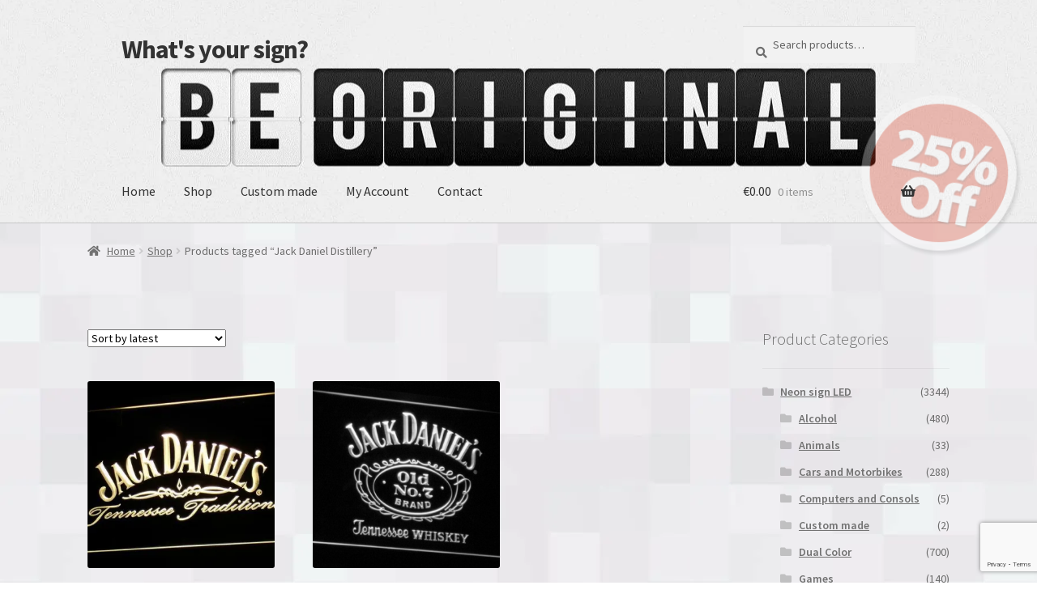

--- FILE ---
content_type: text/html; charset=UTF-8
request_url: https://whatsyoursign.eu/product-tag/jack-daniel-distillery/
body_size: 22648
content:
<!DOCTYPE html>
<html lang="en-US">
<head>

<!--/ Open Graph for Woo Product /-->




<meta charset="UTF-8">
<meta name="viewport" content="width=device-width, initial-scale=1">
<link rel="profile" href="http://gmpg.org/xfn/11">
<link rel="pingback" href="https://whatsyoursign.eu/xmlrpc.php">
<meta name="p:domain_verify" content="cebe334986e540f3b578d579d2ea2cf9"/>
<style>

</style>
<meta name='robots' content='index, follow, max-image-preview:large, max-snippet:-1, max-video-preview:-1' />
<script>window._wca = window._wca || [];</script>
<!-- Google tag (gtag.js) consent mode dataLayer added by Site Kit -->
<script id="google_gtagjs-js-consent-mode-data-layer">
window.dataLayer = window.dataLayer || [];function gtag(){dataLayer.push(arguments);}
gtag('consent', 'default', {"ad_personalization":"denied","ad_storage":"denied","ad_user_data":"denied","analytics_storage":"denied","functionality_storage":"denied","security_storage":"denied","personalization_storage":"denied","region":["AT","BE","BG","CH","CY","CZ","DE","DK","EE","ES","FI","FR","GB","GR","HR","HU","IE","IS","IT","LI","LT","LU","LV","MT","NL","NO","PL","PT","RO","SE","SI","SK"],"wait_for_update":500});
window._googlesitekitConsentCategoryMap = {"statistics":["analytics_storage"],"marketing":["ad_storage","ad_user_data","ad_personalization"],"functional":["functionality_storage","security_storage"],"preferences":["personalization_storage"]};
window._googlesitekitConsents = {"ad_personalization":"denied","ad_storage":"denied","ad_user_data":"denied","analytics_storage":"denied","functionality_storage":"denied","security_storage":"denied","personalization_storage":"denied","region":["AT","BE","BG","CH","CY","CZ","DE","DK","EE","ES","FI","FR","GB","GR","HR","HU","IE","IS","IT","LI","LT","LU","LV","MT","NL","NO","PL","PT","RO","SE","SI","SK"],"wait_for_update":500};
</script>
<!-- End Google tag (gtag.js) consent mode dataLayer added by Site Kit -->

	<!-- This site is optimized with the Yoast SEO plugin v26.8 - https://yoast.com/product/yoast-seo-wordpress/ -->
	<title>Jack Daniel Distillery - neon sign - LED sign - shop - What&#039;s your sign?</title>
	<meta name="description" content="Jack Daniel Distillery LED neon light sign display made of the highest quality transparent plastic and bright colourful lighting. This LED neon sign is a great gift idea!" />
	<link rel="canonical" href="https://whatsyoursign.eu/product-tag/jack-daniel-distillery/" />
	<meta property="og:locale" content="en_US" />
	<meta property="og:type" content="article" />
	<meta property="og:title" content="Jack Daniel Distillery - neon sign - LED sign - shop - What&#039;s your sign?" />
	<meta property="og:description" content="Jack Daniel Distillery LED neon light sign display made of the highest quality transparent plastic and bright colourful lighting. This LED neon sign is a great gift idea!" />
	<meta property="og:url" content="https://whatsyoursign.eu/product-tag/jack-daniel-distillery/" />
	<meta property="og:site_name" content="What&#039;s your sign?" />
	<meta name="twitter:card" content="summary_large_image" />
	<meta name="twitter:site" content="@whatsyoursingeu" />
	<script type="application/ld+json" class="yoast-schema-graph">{"@context":"https://schema.org","@graph":[{"@type":"CollectionPage","@id":"https://whatsyoursign.eu/product-tag/jack-daniel-distillery/","url":"https://whatsyoursign.eu/product-tag/jack-daniel-distillery/","name":"Jack Daniel Distillery - neon sign - LED sign - shop - What&#039;s your sign?","isPartOf":{"@id":"https://whatsyoursign.eu/#website"},"primaryImageOfPage":{"@id":"https://whatsyoursign.eu/product-tag/jack-daniel-distillery/#primaryimage"},"image":{"@id":"https://whatsyoursign.eu/product-tag/jack-daniel-distillery/#primaryimage"},"thumbnailUrl":"https://i0.wp.com/whatsyoursign.eu/wp-content/uploads/2015/03/51.jpg?fit=500%2C375&ssl=1","description":"Jack Daniel Distillery LED neon light sign display made of the highest quality transparent plastic and bright colourful lighting. This LED neon sign is a great gift idea!","breadcrumb":{"@id":"https://whatsyoursign.eu/product-tag/jack-daniel-distillery/#breadcrumb"},"inLanguage":"en-US"},{"@type":"ImageObject","inLanguage":"en-US","@id":"https://whatsyoursign.eu/product-tag/jack-daniel-distillery/#primaryimage","url":"https://i0.wp.com/whatsyoursign.eu/wp-content/uploads/2015/03/51.jpg?fit=500%2C375&ssl=1","contentUrl":"https://i0.wp.com/whatsyoursign.eu/wp-content/uploads/2015/03/51.jpg?fit=500%2C375&ssl=1","width":500,"height":375},{"@type":"BreadcrumbList","@id":"https://whatsyoursign.eu/product-tag/jack-daniel-distillery/#breadcrumb","itemListElement":[{"@type":"ListItem","position":1,"name":"Home","item":"https://whatsyoursign.eu/"},{"@type":"ListItem","position":2,"name":"Jack Daniel Distillery"}]},{"@type":"WebSite","@id":"https://whatsyoursign.eu/#website","url":"https://whatsyoursign.eu/","name":"What&#039;s your sign?","description":"Neon signs LED light displays shop. Made of the highest quality transparent plastic and bright colourful lighting.","potentialAction":[{"@type":"SearchAction","target":{"@type":"EntryPoint","urlTemplate":"https://whatsyoursign.eu/?s={search_term_string}"},"query-input":{"@type":"PropertyValueSpecification","valueRequired":true,"valueName":"search_term_string"}}],"inLanguage":"en-US"}]}</script>
	<!-- / Yoast SEO plugin. -->


<link rel='dns-prefetch' href='//stats.wp.com' />
<link rel='dns-prefetch' href='//ws.sharethis.com' />
<link rel='dns-prefetch' href='//www.googletagmanager.com' />
<link rel='dns-prefetch' href='//fonts.googleapis.com' />
<link rel='dns-prefetch' href='//v0.wordpress.com' />
<link rel='preconnect' href='//i0.wp.com' />
<link rel='preconnect' href='//c0.wp.com' />
<link rel="alternate" type="application/rss+xml" title="What&#039;s your sign? &raquo; Feed" href="https://whatsyoursign.eu/feed/" />
<link rel="alternate" type="application/rss+xml" title="What&#039;s your sign? &raquo; Comments Feed" href="https://whatsyoursign.eu/comments/feed/" />
<link rel="alternate" type="application/rss+xml" title="What&#039;s your sign? &raquo; Jack Daniel Distillery Tag Feed" href="https://whatsyoursign.eu/product-tag/jack-daniel-distillery/feed/" />
<style id='wp-img-auto-sizes-contain-inline-css'>
img:is([sizes=auto i],[sizes^="auto," i]){contain-intrinsic-size:3000px 1500px}
/*# sourceURL=wp-img-auto-sizes-contain-inline-css */
</style>

<style id='wp-emoji-styles-inline-css'>

	img.wp-smiley, img.emoji {
		display: inline !important;
		border: none !important;
		box-shadow: none !important;
		height: 1em !important;
		width: 1em !important;
		margin: 0 0.07em !important;
		vertical-align: -0.1em !important;
		background: none !important;
		padding: 0 !important;
	}
/*# sourceURL=wp-emoji-styles-inline-css */
</style>
<link rel='stylesheet' id='wp-block-library-css' href='https://c0.wp.com/c/6.9/wp-includes/css/dist/block-library/style.min.css' media='all' />
<style id='wp-block-paragraph-inline-css'>
.is-small-text{font-size:.875em}.is-regular-text{font-size:1em}.is-large-text{font-size:2.25em}.is-larger-text{font-size:3em}.has-drop-cap:not(:focus):first-letter{float:left;font-size:8.4em;font-style:normal;font-weight:100;line-height:.68;margin:.05em .1em 0 0;text-transform:uppercase}body.rtl .has-drop-cap:not(:focus):first-letter{float:none;margin-left:.1em}p.has-drop-cap.has-background{overflow:hidden}:root :where(p.has-background){padding:1.25em 2.375em}:where(p.has-text-color:not(.has-link-color)) a{color:inherit}p.has-text-align-left[style*="writing-mode:vertical-lr"],p.has-text-align-right[style*="writing-mode:vertical-rl"]{rotate:180deg}
/*# sourceURL=https://c0.wp.com/c/6.9/wp-includes/blocks/paragraph/style.min.css */
</style>
<style id='global-styles-inline-css'>
:root{--wp--preset--aspect-ratio--square: 1;--wp--preset--aspect-ratio--4-3: 4/3;--wp--preset--aspect-ratio--3-4: 3/4;--wp--preset--aspect-ratio--3-2: 3/2;--wp--preset--aspect-ratio--2-3: 2/3;--wp--preset--aspect-ratio--16-9: 16/9;--wp--preset--aspect-ratio--9-16: 9/16;--wp--preset--color--black: #000000;--wp--preset--color--cyan-bluish-gray: #abb8c3;--wp--preset--color--white: #ffffff;--wp--preset--color--pale-pink: #f78da7;--wp--preset--color--vivid-red: #cf2e2e;--wp--preset--color--luminous-vivid-orange: #ff6900;--wp--preset--color--luminous-vivid-amber: #fcb900;--wp--preset--color--light-green-cyan: #7bdcb5;--wp--preset--color--vivid-green-cyan: #00d084;--wp--preset--color--pale-cyan-blue: #8ed1fc;--wp--preset--color--vivid-cyan-blue: #0693e3;--wp--preset--color--vivid-purple: #9b51e0;--wp--preset--gradient--vivid-cyan-blue-to-vivid-purple: linear-gradient(135deg,rgb(6,147,227) 0%,rgb(155,81,224) 100%);--wp--preset--gradient--light-green-cyan-to-vivid-green-cyan: linear-gradient(135deg,rgb(122,220,180) 0%,rgb(0,208,130) 100%);--wp--preset--gradient--luminous-vivid-amber-to-luminous-vivid-orange: linear-gradient(135deg,rgb(252,185,0) 0%,rgb(255,105,0) 100%);--wp--preset--gradient--luminous-vivid-orange-to-vivid-red: linear-gradient(135deg,rgb(255,105,0) 0%,rgb(207,46,46) 100%);--wp--preset--gradient--very-light-gray-to-cyan-bluish-gray: linear-gradient(135deg,rgb(238,238,238) 0%,rgb(169,184,195) 100%);--wp--preset--gradient--cool-to-warm-spectrum: linear-gradient(135deg,rgb(74,234,220) 0%,rgb(151,120,209) 20%,rgb(207,42,186) 40%,rgb(238,44,130) 60%,rgb(251,105,98) 80%,rgb(254,248,76) 100%);--wp--preset--gradient--blush-light-purple: linear-gradient(135deg,rgb(255,206,236) 0%,rgb(152,150,240) 100%);--wp--preset--gradient--blush-bordeaux: linear-gradient(135deg,rgb(254,205,165) 0%,rgb(254,45,45) 50%,rgb(107,0,62) 100%);--wp--preset--gradient--luminous-dusk: linear-gradient(135deg,rgb(255,203,112) 0%,rgb(199,81,192) 50%,rgb(65,88,208) 100%);--wp--preset--gradient--pale-ocean: linear-gradient(135deg,rgb(255,245,203) 0%,rgb(182,227,212) 50%,rgb(51,167,181) 100%);--wp--preset--gradient--electric-grass: linear-gradient(135deg,rgb(202,248,128) 0%,rgb(113,206,126) 100%);--wp--preset--gradient--midnight: linear-gradient(135deg,rgb(2,3,129) 0%,rgb(40,116,252) 100%);--wp--preset--font-size--small: 14px;--wp--preset--font-size--medium: 23px;--wp--preset--font-size--large: 26px;--wp--preset--font-size--x-large: 42px;--wp--preset--font-size--normal: 16px;--wp--preset--font-size--huge: 37px;--wp--preset--spacing--20: 0.44rem;--wp--preset--spacing--30: 0.67rem;--wp--preset--spacing--40: 1rem;--wp--preset--spacing--50: 1.5rem;--wp--preset--spacing--60: 2.25rem;--wp--preset--spacing--70: 3.38rem;--wp--preset--spacing--80: 5.06rem;--wp--preset--shadow--natural: 6px 6px 9px rgba(0, 0, 0, 0.2);--wp--preset--shadow--deep: 12px 12px 50px rgba(0, 0, 0, 0.4);--wp--preset--shadow--sharp: 6px 6px 0px rgba(0, 0, 0, 0.2);--wp--preset--shadow--outlined: 6px 6px 0px -3px rgb(255, 255, 255), 6px 6px rgb(0, 0, 0);--wp--preset--shadow--crisp: 6px 6px 0px rgb(0, 0, 0);}:root :where(.is-layout-flow) > :first-child{margin-block-start: 0;}:root :where(.is-layout-flow) > :last-child{margin-block-end: 0;}:root :where(.is-layout-flow) > *{margin-block-start: 24px;margin-block-end: 0;}:root :where(.is-layout-constrained) > :first-child{margin-block-start: 0;}:root :where(.is-layout-constrained) > :last-child{margin-block-end: 0;}:root :where(.is-layout-constrained) > *{margin-block-start: 24px;margin-block-end: 0;}:root :where(.is-layout-flex){gap: 24px;}:root :where(.is-layout-grid){gap: 24px;}body .is-layout-flex{display: flex;}.is-layout-flex{flex-wrap: wrap;align-items: center;}.is-layout-flex > :is(*, div){margin: 0;}body .is-layout-grid{display: grid;}.is-layout-grid > :is(*, div){margin: 0;}.has-black-color{color: var(--wp--preset--color--black) !important;}.has-cyan-bluish-gray-color{color: var(--wp--preset--color--cyan-bluish-gray) !important;}.has-white-color{color: var(--wp--preset--color--white) !important;}.has-pale-pink-color{color: var(--wp--preset--color--pale-pink) !important;}.has-vivid-red-color{color: var(--wp--preset--color--vivid-red) !important;}.has-luminous-vivid-orange-color{color: var(--wp--preset--color--luminous-vivid-orange) !important;}.has-luminous-vivid-amber-color{color: var(--wp--preset--color--luminous-vivid-amber) !important;}.has-light-green-cyan-color{color: var(--wp--preset--color--light-green-cyan) !important;}.has-vivid-green-cyan-color{color: var(--wp--preset--color--vivid-green-cyan) !important;}.has-pale-cyan-blue-color{color: var(--wp--preset--color--pale-cyan-blue) !important;}.has-vivid-cyan-blue-color{color: var(--wp--preset--color--vivid-cyan-blue) !important;}.has-vivid-purple-color{color: var(--wp--preset--color--vivid-purple) !important;}.has-black-background-color{background-color: var(--wp--preset--color--black) !important;}.has-cyan-bluish-gray-background-color{background-color: var(--wp--preset--color--cyan-bluish-gray) !important;}.has-white-background-color{background-color: var(--wp--preset--color--white) !important;}.has-pale-pink-background-color{background-color: var(--wp--preset--color--pale-pink) !important;}.has-vivid-red-background-color{background-color: var(--wp--preset--color--vivid-red) !important;}.has-luminous-vivid-orange-background-color{background-color: var(--wp--preset--color--luminous-vivid-orange) !important;}.has-luminous-vivid-amber-background-color{background-color: var(--wp--preset--color--luminous-vivid-amber) !important;}.has-light-green-cyan-background-color{background-color: var(--wp--preset--color--light-green-cyan) !important;}.has-vivid-green-cyan-background-color{background-color: var(--wp--preset--color--vivid-green-cyan) !important;}.has-pale-cyan-blue-background-color{background-color: var(--wp--preset--color--pale-cyan-blue) !important;}.has-vivid-cyan-blue-background-color{background-color: var(--wp--preset--color--vivid-cyan-blue) !important;}.has-vivid-purple-background-color{background-color: var(--wp--preset--color--vivid-purple) !important;}.has-black-border-color{border-color: var(--wp--preset--color--black) !important;}.has-cyan-bluish-gray-border-color{border-color: var(--wp--preset--color--cyan-bluish-gray) !important;}.has-white-border-color{border-color: var(--wp--preset--color--white) !important;}.has-pale-pink-border-color{border-color: var(--wp--preset--color--pale-pink) !important;}.has-vivid-red-border-color{border-color: var(--wp--preset--color--vivid-red) !important;}.has-luminous-vivid-orange-border-color{border-color: var(--wp--preset--color--luminous-vivid-orange) !important;}.has-luminous-vivid-amber-border-color{border-color: var(--wp--preset--color--luminous-vivid-amber) !important;}.has-light-green-cyan-border-color{border-color: var(--wp--preset--color--light-green-cyan) !important;}.has-vivid-green-cyan-border-color{border-color: var(--wp--preset--color--vivid-green-cyan) !important;}.has-pale-cyan-blue-border-color{border-color: var(--wp--preset--color--pale-cyan-blue) !important;}.has-vivid-cyan-blue-border-color{border-color: var(--wp--preset--color--vivid-cyan-blue) !important;}.has-vivid-purple-border-color{border-color: var(--wp--preset--color--vivid-purple) !important;}.has-vivid-cyan-blue-to-vivid-purple-gradient-background{background: var(--wp--preset--gradient--vivid-cyan-blue-to-vivid-purple) !important;}.has-light-green-cyan-to-vivid-green-cyan-gradient-background{background: var(--wp--preset--gradient--light-green-cyan-to-vivid-green-cyan) !important;}.has-luminous-vivid-amber-to-luminous-vivid-orange-gradient-background{background: var(--wp--preset--gradient--luminous-vivid-amber-to-luminous-vivid-orange) !important;}.has-luminous-vivid-orange-to-vivid-red-gradient-background{background: var(--wp--preset--gradient--luminous-vivid-orange-to-vivid-red) !important;}.has-very-light-gray-to-cyan-bluish-gray-gradient-background{background: var(--wp--preset--gradient--very-light-gray-to-cyan-bluish-gray) !important;}.has-cool-to-warm-spectrum-gradient-background{background: var(--wp--preset--gradient--cool-to-warm-spectrum) !important;}.has-blush-light-purple-gradient-background{background: var(--wp--preset--gradient--blush-light-purple) !important;}.has-blush-bordeaux-gradient-background{background: var(--wp--preset--gradient--blush-bordeaux) !important;}.has-luminous-dusk-gradient-background{background: var(--wp--preset--gradient--luminous-dusk) !important;}.has-pale-ocean-gradient-background{background: var(--wp--preset--gradient--pale-ocean) !important;}.has-electric-grass-gradient-background{background: var(--wp--preset--gradient--electric-grass) !important;}.has-midnight-gradient-background{background: var(--wp--preset--gradient--midnight) !important;}.has-small-font-size{font-size: var(--wp--preset--font-size--small) !important;}.has-medium-font-size{font-size: var(--wp--preset--font-size--medium) !important;}.has-large-font-size{font-size: var(--wp--preset--font-size--large) !important;}.has-x-large-font-size{font-size: var(--wp--preset--font-size--x-large) !important;}
/*# sourceURL=global-styles-inline-css */
</style>

<style id='classic-theme-styles-inline-css'>
/*! This file is auto-generated */
.wp-block-button__link{color:#fff;background-color:#32373c;border-radius:9999px;box-shadow:none;text-decoration:none;padding:calc(.667em + 2px) calc(1.333em + 2px);font-size:1.125em}.wp-block-file__button{background:#32373c;color:#fff;text-decoration:none}
/*# sourceURL=/wp-includes/css/classic-themes.min.css */
</style>
<link rel='stylesheet' id='storefront-gutenberg-blocks-css' href='https://whatsyoursign.eu/wp-content/themes/storefront/assets/css/base/gutenberg-blocks.css?ver=4.6.2' media='all' />
<style id='storefront-gutenberg-blocks-inline-css'>

				.wp-block-button__link:not(.has-text-color) {
					color: #333333;
				}

				.wp-block-button__link:not(.has-text-color):hover,
				.wp-block-button__link:not(.has-text-color):focus,
				.wp-block-button__link:not(.has-text-color):active {
					color: #333333;
				}

				.wp-block-button__link:not(.has-background) {
					background-color: #eeeeee;
				}

				.wp-block-button__link:not(.has-background):hover,
				.wp-block-button__link:not(.has-background):focus,
				.wp-block-button__link:not(.has-background):active {
					border-color: #d5d5d5;
					background-color: #d5d5d5;
				}

				.wc-block-grid__products .wc-block-grid__product .wp-block-button__link {
					background-color: #eeeeee;
					border-color: #eeeeee;
					color: #333333;
				}

				.wp-block-quote footer,
				.wp-block-quote cite,
				.wp-block-quote__citation {
					color: #6d6d6d;
				}

				.wp-block-pullquote cite,
				.wp-block-pullquote footer,
				.wp-block-pullquote__citation {
					color: #6d6d6d;
				}

				.wp-block-image figcaption {
					color: #6d6d6d;
				}

				.wp-block-separator.is-style-dots::before {
					color: #333333;
				}

				.wp-block-file a.wp-block-file__button {
					color: #333333;
					background-color: #eeeeee;
					border-color: #eeeeee;
				}

				.wp-block-file a.wp-block-file__button:hover,
				.wp-block-file a.wp-block-file__button:focus,
				.wp-block-file a.wp-block-file__button:active {
					color: #333333;
					background-color: #d5d5d5;
				}

				.wp-block-code,
				.wp-block-preformatted pre {
					color: #6d6d6d;
				}

				.wp-block-table:not( .has-background ):not( .is-style-stripes ) tbody tr:nth-child(2n) td {
					background-color: #fdfdfd;
				}

				.wp-block-cover .wp-block-cover__inner-container h1:not(.has-text-color),
				.wp-block-cover .wp-block-cover__inner-container h2:not(.has-text-color),
				.wp-block-cover .wp-block-cover__inner-container h3:not(.has-text-color),
				.wp-block-cover .wp-block-cover__inner-container h4:not(.has-text-color),
				.wp-block-cover .wp-block-cover__inner-container h5:not(.has-text-color),
				.wp-block-cover .wp-block-cover__inner-container h6:not(.has-text-color) {
					color: #000000;
				}

				div.wc-block-components-price-slider__range-input-progress,
				.rtl .wc-block-components-price-slider__range-input-progress {
					--range-color: #7f54b3;
				}

				/* Target only IE11 */
				@media all and (-ms-high-contrast: none), (-ms-high-contrast: active) {
					.wc-block-components-price-slider__range-input-progress {
						background: #7f54b3;
					}
				}

				.wc-block-components-button:not(.is-link) {
					background-color: #333333;
					color: #ffffff;
				}

				.wc-block-components-button:not(.is-link):hover,
				.wc-block-components-button:not(.is-link):focus,
				.wc-block-components-button:not(.is-link):active {
					background-color: #1a1a1a;
					color: #ffffff;
				}

				.wc-block-components-button:not(.is-link):disabled {
					background-color: #333333;
					color: #ffffff;
				}

				.wc-block-cart__submit-container {
					background-color: #ffffff;
				}

				.wc-block-cart__submit-container::before {
					color: rgba(220,220,220,0.5);
				}

				.wc-block-components-order-summary-item__quantity {
					background-color: #ffffff;
					border-color: #6d6d6d;
					box-shadow: 0 0 0 2px #ffffff;
					color: #6d6d6d;
				}
			
/*# sourceURL=storefront-gutenberg-blocks-inline-css */
</style>
<link rel='stylesheet' id='contact-form-7-css' href='https://whatsyoursign.eu/wp-content/plugins/contact-form-7/includes/css/styles.css?ver=6.1.4' media='all' />
<style id='woocommerce-inline-inline-css'>
.woocommerce form .form-row .required { visibility: visible; }
/*# sourceURL=woocommerce-inline-inline-css */
</style>
<link rel='stylesheet' id='parent-style-css' href='https://whatsyoursign.eu/wp-content/themes/storefront/style.css?ver=6.9' media='all' />
<link rel='stylesheet' id='storefront-style-css' href='https://whatsyoursign.eu/wp-content/themes/storefront/style.css?ver=4.6.2' media='all' />
<style id='storefront-style-inline-css'>

			.main-navigation ul li a,
			.site-title a,
			ul.menu li a,
			.site-branding h1 a,
			button.menu-toggle,
			button.menu-toggle:hover,
			.handheld-navigation .dropdown-toggle {
				color: #333333;
			}

			button.menu-toggle,
			button.menu-toggle:hover {
				border-color: #333333;
			}

			.main-navigation ul li a:hover,
			.main-navigation ul li:hover > a,
			.site-title a:hover,
			.site-header ul.menu li.current-menu-item > a {
				color: #747474;
			}

			table:not( .has-background ) th {
				background-color: #f8f8f8;
			}

			table:not( .has-background ) tbody td {
				background-color: #fdfdfd;
			}

			table:not( .has-background ) tbody tr:nth-child(2n) td,
			fieldset,
			fieldset legend {
				background-color: #fbfbfb;
			}

			.site-header,
			.secondary-navigation ul ul,
			.main-navigation ul.menu > li.menu-item-has-children:after,
			.secondary-navigation ul.menu ul,
			.storefront-handheld-footer-bar,
			.storefront-handheld-footer-bar ul li > a,
			.storefront-handheld-footer-bar ul li.search .site-search,
			button.menu-toggle,
			button.menu-toggle:hover {
				background-color: #d6d6d6;
			}

			p.site-description,
			.site-header,
			.storefront-handheld-footer-bar {
				color: #404040;
			}

			button.menu-toggle:after,
			button.menu-toggle:before,
			button.menu-toggle span:before {
				background-color: #333333;
			}

			h1, h2, h3, h4, h5, h6, .wc-block-grid__product-title {
				color: #333333;
			}

			.widget h1 {
				border-bottom-color: #333333;
			}

			body,
			.secondary-navigation a {
				color: #6d6d6d;
			}

			.widget-area .widget a,
			.hentry .entry-header .posted-on a,
			.hentry .entry-header .post-author a,
			.hentry .entry-header .post-comments a,
			.hentry .entry-header .byline a {
				color: #727272;
			}

			a {
				color: #7f54b3;
			}

			a:focus,
			button:focus,
			.button.alt:focus,
			input:focus,
			textarea:focus,
			input[type="button"]:focus,
			input[type="reset"]:focus,
			input[type="submit"]:focus,
			input[type="email"]:focus,
			input[type="tel"]:focus,
			input[type="url"]:focus,
			input[type="password"]:focus,
			input[type="search"]:focus {
				outline-color: #7f54b3;
			}

			button, input[type="button"], input[type="reset"], input[type="submit"], .button, .widget a.button {
				background-color: #eeeeee;
				border-color: #eeeeee;
				color: #333333;
			}

			button:hover, input[type="button"]:hover, input[type="reset"]:hover, input[type="submit"]:hover, .button:hover, .widget a.button:hover {
				background-color: #d5d5d5;
				border-color: #d5d5d5;
				color: #333333;
			}

			button.alt, input[type="button"].alt, input[type="reset"].alt, input[type="submit"].alt, .button.alt, .widget-area .widget a.button.alt {
				background-color: #333333;
				border-color: #333333;
				color: #ffffff;
			}

			button.alt:hover, input[type="button"].alt:hover, input[type="reset"].alt:hover, input[type="submit"].alt:hover, .button.alt:hover, .widget-area .widget a.button.alt:hover {
				background-color: #1a1a1a;
				border-color: #1a1a1a;
				color: #ffffff;
			}

			.pagination .page-numbers li .page-numbers.current {
				background-color: #e6e6e6;
				color: #636363;
			}

			#comments .comment-list .comment-content .comment-text {
				background-color: #f8f8f8;
			}

			.site-footer {
				background-color: #f0f0f0;
				color: #6d6d6d;
			}

			.site-footer a:not(.button):not(.components-button) {
				color: #333333;
			}

			.site-footer .storefront-handheld-footer-bar a:not(.button):not(.components-button) {
				color: #333333;
			}

			.site-footer h1, .site-footer h2, .site-footer h3, .site-footer h4, .site-footer h5, .site-footer h6, .site-footer .widget .widget-title, .site-footer .widget .widgettitle {
				color: #333333;
			}

			.page-template-template-homepage.has-post-thumbnail .type-page.has-post-thumbnail .entry-title {
				color: #000000;
			}

			.page-template-template-homepage.has-post-thumbnail .type-page.has-post-thumbnail .entry-content {
				color: #000000;
			}

			@media screen and ( min-width: 768px ) {
				.secondary-navigation ul.menu a:hover {
					color: #595959;
				}

				.secondary-navigation ul.menu a {
					color: #404040;
				}

				.main-navigation ul.menu ul.sub-menu,
				.main-navigation ul.nav-menu ul.children {
					background-color: #c7c7c7;
				}

				.site-header {
					border-bottom-color: #c7c7c7;
				}
			}
/*# sourceURL=storefront-style-inline-css */
</style>
<link rel='stylesheet' id='storefront-icons-css' href='https://whatsyoursign.eu/wp-content/themes/storefront/assets/css/base/icons.css?ver=4.6.2' media='all' />
<link rel='stylesheet' id='storefront-fonts-css' href='https://fonts.googleapis.com/css?family=Source+Sans+Pro%3A400%2C300%2C300italic%2C400italic%2C600%2C700%2C900&#038;subset=latin%2Clatin-ext&#038;ver=4.6.2' media='all' />
<link rel='stylesheet' id='storefront-jetpack-widgets-css' href='https://whatsyoursign.eu/wp-content/themes/storefront/assets/css/jetpack/widgets.css?ver=4.6.2' media='all' />
<link rel='stylesheet' id='storefront-woocommerce-style-css' href='https://whatsyoursign.eu/wp-content/themes/storefront/assets/css/woocommerce/woocommerce.css?ver=4.6.2' media='all' />
<style id='storefront-woocommerce-style-inline-css'>
@font-face {
				font-family: star;
				src: url(https://whatsyoursign.eu/wp-content/plugins/woocommerce/assets/fonts/star.eot);
				src:
					url(https://whatsyoursign.eu/wp-content/plugins/woocommerce/assets/fonts/star.eot?#iefix) format("embedded-opentype"),
					url(https://whatsyoursign.eu/wp-content/plugins/woocommerce/assets/fonts/star.woff) format("woff"),
					url(https://whatsyoursign.eu/wp-content/plugins/woocommerce/assets/fonts/star.ttf) format("truetype"),
					url(https://whatsyoursign.eu/wp-content/plugins/woocommerce/assets/fonts/star.svg#star) format("svg");
				font-weight: 400;
				font-style: normal;
			}
			@font-face {
				font-family: WooCommerce;
				src: url(https://whatsyoursign.eu/wp-content/plugins/woocommerce/assets/fonts/WooCommerce.eot);
				src:
					url(https://whatsyoursign.eu/wp-content/plugins/woocommerce/assets/fonts/WooCommerce.eot?#iefix) format("embedded-opentype"),
					url(https://whatsyoursign.eu/wp-content/plugins/woocommerce/assets/fonts/WooCommerce.woff) format("woff"),
					url(https://whatsyoursign.eu/wp-content/plugins/woocommerce/assets/fonts/WooCommerce.ttf) format("truetype"),
					url(https://whatsyoursign.eu/wp-content/plugins/woocommerce/assets/fonts/WooCommerce.svg#WooCommerce) format("svg");
				font-weight: 400;
				font-style: normal;
			}

			a.cart-contents,
			.site-header-cart .widget_shopping_cart a {
				color: #333333;
			}

			a.cart-contents:hover,
			.site-header-cart .widget_shopping_cart a:hover,
			.site-header-cart:hover > li > a {
				color: #747474;
			}

			table.cart td.product-remove,
			table.cart td.actions {
				border-top-color: #ffffff;
			}

			.storefront-handheld-footer-bar ul li.cart .count {
				background-color: #333333;
				color: #d6d6d6;
				border-color: #d6d6d6;
			}

			.woocommerce-tabs ul.tabs li.active a,
			ul.products li.product .price,
			.onsale,
			.wc-block-grid__product-onsale,
			.widget_search form:before,
			.widget_product_search form:before {
				color: #6d6d6d;
			}

			.woocommerce-breadcrumb a,
			a.woocommerce-review-link,
			.product_meta a {
				color: #727272;
			}

			.wc-block-grid__product-onsale,
			.onsale {
				border-color: #6d6d6d;
			}

			.star-rating span:before,
			.quantity .plus, .quantity .minus,
			p.stars a:hover:after,
			p.stars a:after,
			.star-rating span:before,
			#payment .payment_methods li input[type=radio]:first-child:checked+label:before {
				color: #7f54b3;
			}

			.widget_price_filter .ui-slider .ui-slider-range,
			.widget_price_filter .ui-slider .ui-slider-handle {
				background-color: #7f54b3;
			}

			.order_details {
				background-color: #f8f8f8;
			}

			.order_details > li {
				border-bottom: 1px dotted #e3e3e3;
			}

			.order_details:before,
			.order_details:after {
				background: -webkit-linear-gradient(transparent 0,transparent 0),-webkit-linear-gradient(135deg,#f8f8f8 33.33%,transparent 33.33%),-webkit-linear-gradient(45deg,#f8f8f8 33.33%,transparent 33.33%)
			}

			#order_review {
				background-color: #ffffff;
			}

			#payment .payment_methods > li .payment_box,
			#payment .place-order {
				background-color: #fafafa;
			}

			#payment .payment_methods > li:not(.woocommerce-notice) {
				background-color: #f5f5f5;
			}

			#payment .payment_methods > li:not(.woocommerce-notice):hover {
				background-color: #f0f0f0;
			}

			.woocommerce-pagination .page-numbers li .page-numbers.current {
				background-color: #e6e6e6;
				color: #636363;
			}

			.wc-block-grid__product-onsale,
			.onsale,
			.woocommerce-pagination .page-numbers li .page-numbers:not(.current) {
				color: #6d6d6d;
			}

			p.stars a:before,
			p.stars a:hover~a:before,
			p.stars.selected a.active~a:before {
				color: #6d6d6d;
			}

			p.stars.selected a.active:before,
			p.stars:hover a:before,
			p.stars.selected a:not(.active):before,
			p.stars.selected a.active:before {
				color: #7f54b3;
			}

			.single-product div.product .woocommerce-product-gallery .woocommerce-product-gallery__trigger {
				background-color: #eeeeee;
				color: #333333;
			}

			.single-product div.product .woocommerce-product-gallery .woocommerce-product-gallery__trigger:hover {
				background-color: #d5d5d5;
				border-color: #d5d5d5;
				color: #333333;
			}

			.button.added_to_cart:focus,
			.button.wc-forward:focus {
				outline-color: #7f54b3;
			}

			.added_to_cart,
			.site-header-cart .widget_shopping_cart a.button,
			.wc-block-grid__products .wc-block-grid__product .wp-block-button__link {
				background-color: #eeeeee;
				border-color: #eeeeee;
				color: #333333;
			}

			.added_to_cart:hover,
			.site-header-cart .widget_shopping_cart a.button:hover,
			.wc-block-grid__products .wc-block-grid__product .wp-block-button__link:hover {
				background-color: #d5d5d5;
				border-color: #d5d5d5;
				color: #333333;
			}

			.added_to_cart.alt, .added_to_cart, .widget a.button.checkout {
				background-color: #333333;
				border-color: #333333;
				color: #ffffff;
			}

			.added_to_cart.alt:hover, .added_to_cart:hover, .widget a.button.checkout:hover {
				background-color: #1a1a1a;
				border-color: #1a1a1a;
				color: #ffffff;
			}

			.button.loading {
				color: #eeeeee;
			}

			.button.loading:hover {
				background-color: #eeeeee;
			}

			.button.loading:after {
				color: #333333;
			}

			@media screen and ( min-width: 768px ) {
				.site-header-cart .widget_shopping_cart,
				.site-header .product_list_widget li .quantity {
					color: #404040;
				}

				.site-header-cart .widget_shopping_cart .buttons,
				.site-header-cart .widget_shopping_cart .total {
					background-color: #cccccc;
				}

				.site-header-cart .widget_shopping_cart {
					background-color: #c7c7c7;
				}
			}
				.storefront-product-pagination a {
					color: #6d6d6d;
					background-color: #ffffff;
				}
				.storefront-sticky-add-to-cart {
					color: #6d6d6d;
					background-color: #ffffff;
				}

				.storefront-sticky-add-to-cart a:not(.button) {
					color: #333333;
				}
/*# sourceURL=storefront-woocommerce-style-inline-css */
</style>
<link rel='stylesheet' id='storefront-child-style-css' href='https://whatsyoursign.eu/wp-content/themes/storefront-child/style.css?ver=1.0.0' media='all' />
<link rel='stylesheet' id='storefront-woocommerce-brands-style-css' href='https://whatsyoursign.eu/wp-content/themes/storefront/assets/css/woocommerce/extensions/brands.css?ver=4.6.2' media='all' />
<link rel='stylesheet' id='cart-tab-styles-storefront-css' href='https://whatsyoursign.eu/wp-content/plugins/woocommerce-cart-tab/includes/../assets/css/style-storefront.css?ver=1.1.2' media='all' />
<style id='cart-tab-styles-storefront-inline-css'>

			.woocommerce-cart-tab-container {
				background-color: #e0e0e0;
			}

			.woocommerce-cart-tab,
			.woocommerce-cart-tab-container .widget_shopping_cart .widgettitle,
			.woocommerce-cart-tab-container .widget_shopping_cart .buttons {
				background-color: #eaeaea;
			}

			.woocommerce-cart-tab,
			.woocommerce-cart-tab:hover {
				color: #e0e0e0;
			}

			.woocommerce-cart-tab-container .widget_shopping_cart {
				color: #404040;
			}

			.woocommerce-cart-tab-container .widget_shopping_cart a:not(.button),
			.woocommerce-cart-tab-container .widget_shopping_cart .widgettitle {
				color: #333333;
			}

			.woocommerce-cart-tab__contents {
				background-color: #333333;
				color: #ffffff;
			}

			.woocommerce-cart-tab__icon-bag {
				fill: #333333;
			}
/*# sourceURL=cart-tab-styles-storefront-inline-css */
</style>
<script src="https://c0.wp.com/c/6.9/wp-includes/js/jquery/jquery.min.js" id="jquery-core-js"></script>
<script src="https://c0.wp.com/c/6.9/wp-includes/js/jquery/jquery-migrate.min.js" id="jquery-migrate-js"></script>
<script src="https://c0.wp.com/p/woocommerce/10.4.3/assets/js/jquery-blockui/jquery.blockUI.min.js" id="wc-jquery-blockui-js" defer data-wp-strategy="defer"></script>
<script id="wc-add-to-cart-js-extra">
var wc_add_to_cart_params = {"ajax_url":"/wp-admin/admin-ajax.php","wc_ajax_url":"/?wc-ajax=%%endpoint%%","i18n_view_cart":"View cart","cart_url":"https://whatsyoursign.eu/cart/","is_cart":"","cart_redirect_after_add":"no"};
//# sourceURL=wc-add-to-cart-js-extra
</script>
<script src="https://c0.wp.com/p/woocommerce/10.4.3/assets/js/frontend/add-to-cart.min.js" id="wc-add-to-cart-js" defer data-wp-strategy="defer"></script>
<script src="https://c0.wp.com/p/woocommerce/10.4.3/assets/js/js-cookie/js.cookie.min.js" id="wc-js-cookie-js" defer data-wp-strategy="defer"></script>
<script id="woocommerce-js-extra">
var woocommerce_params = {"ajax_url":"/wp-admin/admin-ajax.php","wc_ajax_url":"/?wc-ajax=%%endpoint%%","i18n_password_show":"Show password","i18n_password_hide":"Hide password"};
//# sourceURL=woocommerce-js-extra
</script>
<script src="https://c0.wp.com/p/woocommerce/10.4.3/assets/js/frontend/woocommerce.min.js" id="woocommerce-js" defer data-wp-strategy="defer"></script>
<script id="wc-cart-fragments-js-extra">
var wc_cart_fragments_params = {"ajax_url":"/wp-admin/admin-ajax.php","wc_ajax_url":"/?wc-ajax=%%endpoint%%","cart_hash_key":"wc_cart_hash_c6e9acb971539d1dc9a4d22bf2e4ba8e","fragment_name":"wc_fragments_c6e9acb971539d1dc9a4d22bf2e4ba8e","request_timeout":"5000"};
//# sourceURL=wc-cart-fragments-js-extra
</script>
<script src="https://c0.wp.com/p/woocommerce/10.4.3/assets/js/frontend/cart-fragments.min.js" id="wc-cart-fragments-js" defer data-wp-strategy="defer"></script>
<script src="https://stats.wp.com/s-202604.js" id="woocommerce-analytics-js" defer data-wp-strategy="defer"></script>
<script id='st_insights_js' src="https://ws.sharethis.com/button/st_insights.js?publisher=eba0f3ba-f9ab-408c-bc68-c28af5afe749&amp;product=feather&amp;ver=1762984014" id="feather-sharethis-js"></script>

<!-- Google tag (gtag.js) snippet added by Site Kit -->
<!-- Google Analytics snippet added by Site Kit -->
<!-- Google Ads snippet added by Site Kit -->
<script src="https://www.googletagmanager.com/gtag/js?id=GT-MR25XVK" id="google_gtagjs-js" async></script>
<script id="google_gtagjs-js-after">
window.dataLayer = window.dataLayer || [];function gtag(){dataLayer.push(arguments);}
gtag("set","linker",{"domains":["whatsyoursign.eu"]});
gtag("js", new Date());
gtag("set", "developer_id.dZTNiMT", true);
gtag("config", "GT-MR25XVK");
gtag("config", "AW-990053893");
//# sourceURL=google_gtagjs-js-after
</script>
<script src="https://whatsyoursign.eu/wp-content/plugins/woocommerce-cart-tab/includes/../assets/js/cart-tab.min.js?ver=1.1.2" id="cart-tab-script-js"></script>
<link rel="https://api.w.org/" href="https://whatsyoursign.eu/wp-json/" /><link rel="alternate" title="JSON" type="application/json" href="https://whatsyoursign.eu/wp-json/wp/v2/product_tag/1668" /><link rel="EditURI" type="application/rsd+xml" title="RSD" href="https://whatsyoursign.eu/xmlrpc.php?rsd" />
<meta name="generator" content="WordPress 6.9" />
<meta name="generator" content="WooCommerce 10.4.3" />
<meta name="generator" content="Site Kit by Google 1.170.0" />	<style>img#wpstats{display:none}</style>
		<!-- Google site verification - Google for WooCommerce -->
<meta name="google-site-verification" content="rFhPZyyaGvmDYzgi8XI-JfUpg5iA-qfWzn28Wiht6D0" />
	<noscript><style>.woocommerce-product-gallery{ opacity: 1 !important; }</style></noscript>
	
<style type="text/css"></style>
<style id="custom-background-css">
body.custom-background { background-image: url("https://whatsyoursign.eu/wp-content/uploads/2025/12/brick.jpeg"); background-position: left top; background-size: auto; background-repeat: repeat; background-attachment: scroll; }
</style>
	<style>
.synved-social-resolution-single {
display: inline-block;
}
.synved-social-resolution-normal {
display: inline-block;
}
.synved-social-resolution-hidef {
display: none;
}

@media only screen and (min--moz-device-pixel-ratio: 2),
only screen and (-o-min-device-pixel-ratio: 2/1),
only screen and (-webkit-min-device-pixel-ratio: 2),
only screen and (min-device-pixel-ratio: 2),
only screen and (min-resolution: 2dppx),
only screen and (min-resolution: 192dpi) {
	.synved-social-resolution-normal {
	display: none;
	}
	.synved-social-resolution-hidef {
	display: inline-block;
	}
}
</style><link rel="icon" href="https://i0.wp.com/whatsyoursign.eu/wp-content/uploads/2024/10/cropped-Logo500x500.png?fit=32%2C32&#038;ssl=1" sizes="32x32" />
<link rel="icon" href="https://i0.wp.com/whatsyoursign.eu/wp-content/uploads/2024/10/cropped-Logo500x500.png?fit=192%2C192&#038;ssl=1" sizes="192x192" />
<link rel="apple-touch-icon" href="https://i0.wp.com/whatsyoursign.eu/wp-content/uploads/2024/10/cropped-Logo500x500.png?fit=180%2C180&#038;ssl=1" />
<meta name="msapplication-TileImage" content="https://i0.wp.com/whatsyoursign.eu/wp-content/uploads/2024/10/cropped-Logo500x500.png?fit=270%2C270&#038;ssl=1" />
		<style id="wp-custom-css">
			/*
Welcome to Custom CSS!

CSS (Cascading Style Sheets) is a kind of code that tells the browser how
to render a web page. You may delete these comments and get started with
your customizations.

By default, your stylesheet will be loaded after the theme stylesheets,
which means that your rules can take precedence and override the theme CSS
rules. Just write here what you want to change, you don't need to copy all
your theme's stylesheet content.
*/
div #su_carousel_551acef9ef678 {
	height: 300px !important;
}
#woocommerce-product-search-field-0 {
	margin-top: -10px !important;
}
		</style>
		
<!-- Google Tag Manager -->
<script>(function(w,d,s,l,i){w[l]=w[l]||[];w[l].push({'gtm.start':
new Date().getTime(),event:'gtm.js'});var f=d.getElementsByTagName(s)[0],
j=d.createElement(s),dl=l!='dataLayer'?'&l='+l:'';j.async=true;j.src=
'https://www.googletagmanager.com/gtm.js?id='+i+dl;f.parentNode.insertBefore(j,f);
})(window,document,'script','dataLayer','GTM-TK35Z2ZD');</script>
<!-- End Google Tag Manager -->

		<!-- Global site tag (gtag.js) - Google Ads: AW-990053893 - Google for WooCommerce -->
		<script async src="https://www.googletagmanager.com/gtag/js?id=AW-990053893"></script>
		<script>
			window.dataLayer = window.dataLayer || [];
			function gtag() { dataLayer.push(arguments); }
			gtag( 'consent', 'default', {
				analytics_storage: 'denied',
				ad_storage: 'denied',
				ad_user_data: 'denied',
				ad_personalization: 'denied',
				region: ['AT', 'BE', 'BG', 'HR', 'CY', 'CZ', 'DK', 'EE', 'FI', 'FR', 'DE', 'GR', 'HU', 'IS', 'IE', 'IT', 'LV', 'LI', 'LT', 'LU', 'MT', 'NL', 'NO', 'PL', 'PT', 'RO', 'SK', 'SI', 'ES', 'SE', 'GB', 'CH'],
				wait_for_update: 500,
			} );
			gtag('js', new Date());
			gtag('set', 'developer_id.dOGY3NW', true);
			gtag("config", "AW-990053893", { "groups": "GLA", "send_page_view": false });		</script>

		<meta property="og:description" content="Jack Daniel&#8217;s Tennessee Traditions - LED neon sign light display  made of the premium quality clear acrylic and intense colorful LED glow. The neon sign displays exactly the same from all angles thanks to the carving with the latest 3D laser engraving process. This LED neon sign is a great gift idea!	
		    Worldwide shipping
			To add to cart choose a color and a plug type and a size." />
<!-- Global site tag (gtag.js) - Google Analytics -->
<script async src="https://www.googletagmanager.com/gtag/js?id=UA-41032191-3"></script>
<script>
  window.dataLayer = window.dataLayer || [];
  function gtag(){dataLayer.push(arguments);}
  gtag('js', new Date());

  gtag('config', 'UA-41032191-3');
</script>

<link rel='stylesheet' id='wc-blocks-style-css' href='https://c0.wp.com/p/woocommerce/10.4.3/assets/client/blocks/wc-blocks.css' media='all' />
</head>

<body class="archive tax-product_tag term-jack-daniel-distillery term-1668 custom-background wp-embed-responsive wp-theme-storefront wp-child-theme-storefront-child theme-storefront woocommerce woocommerce-page woocommerce-no-js storefront-align-wide right-sidebar woocommerce-active">
<!--<link href="https://fonts.googleapis.com/css?family=Source+Sans+Pro:400,300,300italic,400italic,600,700,900&subset=latin%2Clatin-ext" rel="stylesheet" lazyload> -->

<div id="page" class="hfeed site">
	
	<header id="masthead" class="site-header" role="banner" > 



		<div class="col-full">
<img class="mainmenu" id="sale1" src="https://i0.wp.com/whatsyoursign.eu/wp-content/uploads/2015/12/25off.png?fit=500%2C375&ssl=1" alt="25% off" height="200" width="200">			<div class="col-full">		<a class="skip-link screen-reader-text" href="#site-navigation">Skip to navigation</a>
		<a class="skip-link screen-reader-text" href="#content">Skip to content</a>
				<div class="site-branding">
			<div class="beta site-title"><a href="https://whatsyoursign.eu/" rel="home">What&#039;s your sign?</a></div><p class="site-description">Neon signs LED light displays shop. Made of the highest quality transparent plastic and bright colourful lighting.</p>		</div>
					<div class="site-search">
				<div class="widget woocommerce widget_product_search"><form role="search" method="get" class="woocommerce-product-search" action="https://whatsyoursign.eu/">
	<label class="screen-reader-text" for="woocommerce-product-search-field-0">Search for:</label>
	<input type="search" id="woocommerce-product-search-field-0" class="search-field" placeholder="Search products&hellip;" value="" name="s" />
	<button type="submit" value="Search" class="">Search</button>
	<input type="hidden" name="post_type" value="product" />
</form>
</div>			</div>
			</div><div class="storefront-primary-navigation"><div class="col-full">		<nav id="site-navigation" class="main-navigation" role="navigation" aria-label="Primary Navigation">
		<button id="site-navigation-menu-toggle" class="menu-toggle" aria-controls="site-navigation" aria-expanded="false"><span>Menu</span></button>
			<div class="primary-navigation"><ul id="menu-menu" class="menu"><li id="menu-item-499" class="mainmenu menu-item menu-item-type-post_type menu-item-object-page menu-item-home menu-item-499"><a href="https://whatsyoursign.eu/" title="LED Neon Signs Home">Home</a></li>
<li id="menu-item-29" class="mainmenu menu-item menu-item-type-post_type menu-item-object-page menu-item-29"><a href="https://whatsyoursign.eu/shop/">Shop</a></li>
<li id="menu-item-774" class="mainmenu menu-item menu-item-type-post_type menu-item-object-page menu-item-774"><a href="https://whatsyoursign.eu/custom-made-neon-signs/">Custom made</a></li>
<li id="menu-item-234" class="mainmenu menu-item menu-item-type-post_type menu-item-object-page menu-item-234"><a href="https://whatsyoursign.eu/my-account/">My Account</a></li>
<li id="menu-item-78096" class="menu-item menu-item-type-post_type menu-item-object-page menu-item-78096"><a href="https://whatsyoursign.eu/contact/">Contact</a></li>
</ul></div><div class="handheld-navigation"><ul id="menu-neon-categories" class="menu"><li id="menu-item-9660" class="menu-item menu-item-type-custom menu-item-object-custom menu-item-9660"><a href="https://whatsyoursign.eu/product-category/alcohol/">Alcohol &#038; Drinks</a></li>
<li id="menu-item-9661" class="menu-item menu-item-type-custom menu-item-object-custom menu-item-9661"><a href="https://whatsyoursign.eu/product-category/animals/">Animals</a></li>
<li id="menu-item-9662" class="menu-item menu-item-type-custom menu-item-object-custom menu-item-9662"><a href="https://whatsyoursign.eu/product-category/cars-and-motorbikes/">Transportation</a></li>
<li id="menu-item-9663" class="menu-item menu-item-type-custom menu-item-object-custom menu-item-9663"><a href="https://whatsyoursign.eu/product-category/computers-and-consols/">Computers and Consols</a></li>
<li id="menu-item-9665" class="menu-item menu-item-type-custom menu-item-object-custom menu-item-9665"><a href="https://whatsyoursign.eu/product-category/custom-made/">Custom made</a></li>
<li id="menu-item-35217" class="menu-item menu-item-type-taxonomy menu-item-object-product_cat menu-item-35217"><a href="https://whatsyoursign.eu/product-category/neon-sign-led/dual-color/">Dual Color</a></li>
<li id="menu-item-9664" class="menu-item menu-item-type-custom menu-item-object-custom menu-item-9664"><a href="https://whatsyoursign.eu/product-category/games/">Games</a></li>
<li id="menu-item-9666" class="menu-item menu-item-type-custom menu-item-object-custom menu-item-9666"><a href="https://whatsyoursign.eu/product-category/gym-and-fitness/">Gym and Fitness</a></li>
<li id="menu-item-9667" class="menu-item menu-item-type-custom menu-item-object-custom menu-item-9667"><a href="https://whatsyoursign.eu/product-category/music/">Music</a></li>
<li id="menu-item-9668" class="menu-item menu-item-type-custom menu-item-object-custom menu-item-9668"><a href="https://whatsyoursign.eu/product-category/other/">Other</a></li>
<li id="menu-item-9669" class="menu-item menu-item-type-custom menu-item-object-custom menu-item-9669"><a href="https://whatsyoursign.eu/product-category/sex-and-adults/">Sex and Adults</a></li>
<li id="menu-item-9670" class="menu-item menu-item-type-custom menu-item-object-custom menu-item-9670"><a href="https://whatsyoursign.eu/product-category/sport/">Sport</a></li>
<li id="menu-item-9671" class="menu-item menu-item-type-custom menu-item-object-custom menu-item-9671"><a href="https://whatsyoursign.eu/product-category/tv-and-movies/">TV and Movies</a></li>
<li id="menu-item-9672" class="menu-item menu-item-type-custom menu-item-object-custom menu-item-9672"><a href="https://whatsyoursign.eu/product-category/warning-signs/">Warning Signs</a></li>
<li id="menu-item-48064" class="menu-item menu-item-type-taxonomy menu-item-object-product_cat menu-item-48064"><a href="https://whatsyoursign.eu/product-category/wood-signs/">Wood signs</a></li>
</ul></div>		</nav><!-- #site-navigation -->
				<ul id="site-header-cart" class="site-header-cart menu">
			<li class="">
							<a class="cart-contents" href="https://whatsyoursign.eu/cart/" title="View your shopping cart">
								<span class="woocommerce-Price-amount amount"><span class="woocommerce-Price-currencySymbol">&euro;</span>0.00</span> <span class="count">0 items</span>
			</a>
					</li>
			<li>
				<div class="widget woocommerce widget_shopping_cart"><div class="widget_shopping_cart_content"></div></div>			</li>
		</ul>
			</div></div>
		</div>
	</header><!-- #masthead -->
		
	<div class="storefront-breadcrumb"><div class="col-full"><nav class="woocommerce-breadcrumb" aria-label="breadcrumbs"><a href="https://whatsyoursign.eu">Home</a><span class="breadcrumb-separator"> / </span><a href="https://whatsyoursign.eu/shop/">Shop</a><span class="breadcrumb-separator"> / </span>Products tagged &ldquo;Jack Daniel Distillery&rdquo;</nav></div></div>
	<div id="content" class="site-content" tabindex="-1">
		<div class="col-full">
		
		<div class="woocommerce"></div>		<div id="primary" class="content-area">
			<main id="main" class="site-main" role="main">
		<header class="woocommerce-products-header">
	
	</header>
<div class="storefront-sorting"><div class="woocommerce-notices-wrapper"></div><form class="woocommerce-ordering" method="get">
		<select
		name="orderby"
		class="orderby"
					aria-label="Shop order"
			>
					<option value="popularity" >Sort by popularity</option>
					<option value="rating" >Sort by average rating</option>
					<option value="date"  selected='selected'>Sort by latest</option>
					<option value="price" >Sort by price: low to high</option>
					<option value="price-desc" >Sort by price: high to low</option>
			</select>
	<input type="hidden" name="paged" value="1" />
	</form>
<p class="woocommerce-result-count" role="alert" aria-relevant="all" data-is-sorted-by="true">
	Showing all 2 results<span class="screen-reader-text">Sorted by latest</span></p>
</div><ul class="products columns-3">
<li class="product type-product post-109 status-publish first instock product_cat-alcohol product_tag-alcohol product_tag-american-whiskey product_tag-bar product_tag-barrel product_tag-black-label product_tag-blended-whiskey product_tag-bourbon product_tag-copper-still product_tag-corn product_tag-corn-whiskey product_tag-distilled-and-blended-liquors product_tag-distiller product_tag-distillery product_tag-drink product_tag-gentleman-jack product_tag-green-label product_tag-jack-and-coke product_tag-jack-daniel-distillery product_tag-jack-daniels product_tag-liquor product_tag-lynchburg product_tag-lynchburg-lemonade product_tag-malted-barley product_tag-mellowing product_tag-no-27-gold product_tag-old-no-7 product_tag-party product_tag-poteen product_tag-pub product_tag-rye product_tag-rye-whiskey product_tag-scotch product_tag-silver-select product_tag-sinatra-select product_tag-single-barrel product_tag-spirits product_tag-straight-bourbon product_tag-strong-drink product_tag-tennessee product_tag-tennessee-fire product_tag-tennessee-honey product_tag-tennessee-whiskey product_tag-three-wise-men product_tag-whiskey product_tag-whisky product_tag-white-lightning product_tag-winter-jack has-post-thumbnail sale taxable shipping-taxable purchasable product-type-variable has-default-attributes">
	<a href="https://whatsyoursign.eu/shop/neon-sign-led/alcohol/jack-daniels-tennessee-traditions/" class="woocommerce-LoopProduct-link woocommerce-loop-product__link"><img width="324" height="324" src="https://i0.wp.com/whatsyoursign.eu/wp-content/uploads/2015/03/51.jpg?resize=324%2C324&amp;ssl=1" class="attachment-woocommerce_thumbnail size-woocommerce_thumbnail" alt="Jack Daniel&#039;s Tennessee Traditions neon sign LED" decoding="async" fetchpriority="high" srcset="https://i0.wp.com/whatsyoursign.eu/wp-content/uploads/2015/03/51.jpg?resize=150%2C150&amp;ssl=1 150w, https://i0.wp.com/whatsyoursign.eu/wp-content/uploads/2015/03/51.jpg?resize=324%2C324&amp;ssl=1 324w, https://i0.wp.com/whatsyoursign.eu/wp-content/uploads/2015/03/51.jpg?resize=100%2C100&amp;ssl=1 100w, https://i0.wp.com/whatsyoursign.eu/wp-content/uploads/2015/03/51.jpg?resize=180%2C180&amp;ssl=1 180w, https://i0.wp.com/whatsyoursign.eu/wp-content/uploads/2015/03/51.jpg?resize=300%2C300&amp;ssl=1 300w" sizes="(max-width: 324px) 100vw, 324px" title="Jack Daniel&#039;s Tennessee Traditions neon sign LED" /><h2 class="woocommerce-loop-product__title">Jack Daniel&#8217;s Tennessee Traditions</h2><div class="star-rating" role="img" aria-label="Rated 5.00 out of 5"><span style="width:100%">Rated <strong class="rating">5.00</strong> out of 5</span></div>
	<span class="onsale">Sale!</span>
	
	<span class="price"><span class="woocommerce-Price-amount amount" aria-hidden="true"><bdi><span class="woocommerce-Price-currencySymbol">&euro;</span>28.80</bdi></span> <span aria-hidden="true">&ndash;</span> <span class="woocommerce-Price-amount amount" aria-hidden="true"><bdi><span class="woocommerce-Price-currencySymbol">&euro;</span>33.60</bdi></span><span class="screen-reader-text">Price range: &euro;28.80 through &euro;33.60</span></span>
</a><a href="https://whatsyoursign.eu/shop/neon-sign-led/alcohol/jack-daniels-tennessee-traditions/" aria-describedby="woocommerce_loop_add_to_cart_link_describedby_109" data-quantity="1" class="button product_type_variable add_to_cart_button" data-product_id="109" data-product_sku="27a047-b8" aria-label="Select options for &ldquo;Jack Daniel&#039;s Tennessee Traditions&rdquo;" rel="nofollow">Select options</a>	<span id="woocommerce_loop_add_to_cart_link_describedby_109" class="screen-reader-text">
		This product has multiple variants. The options may be chosen on the product page	</span>
</li>
<li class="product type-product post-110 status-publish instock product_cat-alcohol product_tag-alcohol product_tag-american-whiskey product_tag-bar product_tag-barrel product_tag-black-label product_tag-blended-whiskey product_tag-bourbon product_tag-copper-still product_tag-corn product_tag-corn-whiskey product_tag-distilled-and-blended-liquors product_tag-distiller product_tag-distillery product_tag-drink product_tag-gentleman-jack product_tag-green-label product_tag-jack-and-coke product_tag-jack-daniel-distillery product_tag-jack-daniels product_tag-liquor product_tag-lynchburg product_tag-lynchburg-lemonade product_tag-malted-barley product_tag-mellowing product_tag-no-27-gold product_tag-old-no-7 product_tag-party product_tag-poteen product_tag-pub product_tag-rye product_tag-rye-whiskey product_tag-scotch product_tag-silver-select product_tag-sinatra-select product_tag-single-barrel product_tag-spirits product_tag-straight-bourbon product_tag-strong-drink product_tag-tennessee product_tag-tennessee-fire product_tag-tennessee-honey product_tag-tennessee-whiskey product_tag-three-wise-men product_tag-whiskey product_tag-whisky product_tag-white-lightning product_tag-winter-jack has-post-thumbnail sale featured taxable shipping-taxable purchasable product-type-variable has-default-attributes">
	<a href="https://whatsyoursign.eu/shop/neon-sign-led/alcohol/jack-daniels/" class="woocommerce-LoopProduct-link woocommerce-loop-product__link"><img width="324" height="324" src="https://i0.wp.com/whatsyoursign.eu/wp-content/uploads/2015/03/0-1.png?resize=324%2C324&amp;ssl=1" class="attachment-woocommerce_thumbnail size-woocommerce_thumbnail" alt="Jack Daniel&#039;s neon sign LED" decoding="async" srcset="https://i0.wp.com/whatsyoursign.eu/wp-content/uploads/2015/03/0-1.png?resize=150%2C150&amp;ssl=1 150w, https://i0.wp.com/whatsyoursign.eu/wp-content/uploads/2015/03/0-1.png?resize=324%2C324&amp;ssl=1 324w, https://i0.wp.com/whatsyoursign.eu/wp-content/uploads/2015/03/0-1.png?resize=100%2C100&amp;ssl=1 100w, https://i0.wp.com/whatsyoursign.eu/wp-content/uploads/2015/03/0-1.png?resize=180%2C180&amp;ssl=1 180w, https://i0.wp.com/whatsyoursign.eu/wp-content/uploads/2015/03/0-1.png?resize=300%2C300&amp;ssl=1 300w" sizes="(max-width: 324px) 100vw, 324px" title="Jack Daniel&#039;s neon sign LED" /><h2 class="woocommerce-loop-product__title">Jack Daniel&#8217;s</h2><div class="star-rating" role="img" aria-label="Rated 5.00 out of 5"><span style="width:100%">Rated <strong class="rating">5.00</strong> out of 5</span></div>
	<span class="onsale">Sale!</span>
	
	<span class="price"><span class="woocommerce-Price-amount amount" aria-hidden="true"><bdi><span class="woocommerce-Price-currencySymbol">&euro;</span>28.80</bdi></span> <span aria-hidden="true">&ndash;</span> <span class="woocommerce-Price-amount amount" aria-hidden="true"><bdi><span class="woocommerce-Price-currencySymbol">&euro;</span>33.60</bdi></span><span class="screen-reader-text">Price range: &euro;28.80 through &euro;33.60</span></span>
</a><a href="https://whatsyoursign.eu/shop/neon-sign-led/alcohol/jack-daniels/" aria-describedby="woocommerce_loop_add_to_cart_link_describedby_110" data-quantity="1" class="button product_type_variable add_to_cart_button" data-product_id="110" data-product_sku="25a048-g8" aria-label="Select options for &ldquo;Jack Daniel&#039;s&rdquo;" rel="nofollow">Select options</a>	<span id="woocommerce_loop_add_to_cart_link_describedby_110" class="screen-reader-text">
		This product has multiple variants. The options may be chosen on the product page	</span>
</li>
</ul>
<div class="storefront-sorting"><form class="woocommerce-ordering" method="get">
		<select
		name="orderby"
		class="orderby"
					aria-label="Shop order"
			>
					<option value="popularity" >Sort by popularity</option>
					<option value="rating" >Sort by average rating</option>
					<option value="date"  selected='selected'>Sort by latest</option>
					<option value="price" >Sort by price: low to high</option>
					<option value="price-desc" >Sort by price: high to low</option>
			</select>
	<input type="hidden" name="paged" value="1" />
	</form>
<p class="woocommerce-result-count" role="alert" aria-relevant="all" data-is-sorted-by="true">
	Showing all 2 results<span class="screen-reader-text">Sorted by latest</span></p>
</div>			</main><!-- #main -->
		</div><!-- #primary -->

		
<div id="secondary" class="widget-area" role="complementary">
	<div id="woocommerce_product_categories-2" class="widget woocommerce widget_product_categories"><span class="gamma widget-title">Product Categories</span><ul class="product-categories"><li class="cat-item cat-item-1789 cat-parent"><a href="https://whatsyoursign.eu/product-category/neon-sign-led/">Neon sign LED</a> <span class="count">(3344)</span><ul class='children'>
<li class="cat-item cat-item-22"><a href="https://whatsyoursign.eu/product-category/neon-sign-led/alcohol/">Alcohol</a> <span class="count">(480)</span></li>
<li class="cat-item cat-item-16"><a href="https://whatsyoursign.eu/product-category/neon-sign-led/animals/">Animals</a> <span class="count">(33)</span></li>
<li class="cat-item cat-item-14"><a href="https://whatsyoursign.eu/product-category/neon-sign-led/cars-and-motorbikes/">Cars and Motorbikes</a> <span class="count">(288)</span></li>
<li class="cat-item cat-item-15"><a href="https://whatsyoursign.eu/product-category/neon-sign-led/computers-and-consols/">Computers and Consols</a> <span class="count">(5)</span></li>
<li class="cat-item cat-item-116"><a href="https://whatsyoursign.eu/product-category/neon-sign-led/custom-made/">Custom made</a> <span class="count">(2)</span></li>
<li class="cat-item cat-item-1791"><a href="https://whatsyoursign.eu/product-category/neon-sign-led/dual-color/">Dual Color</a> <span class="count">(700)</span></li>
<li class="cat-item cat-item-17"><a href="https://whatsyoursign.eu/product-category/neon-sign-led/games/">Games</a> <span class="count">(140)</span></li>
<li class="cat-item cat-item-20"><a href="https://whatsyoursign.eu/product-category/neon-sign-led/gym-and-fitness/">Gym and Fitness</a> <span class="count">(3)</span></li>
<li class="cat-item cat-item-12"><a href="https://whatsyoursign.eu/product-category/neon-sign-led/music/">Music</a> <span class="count">(370)</span></li>
<li class="cat-item cat-item-21"><a href="https://whatsyoursign.eu/product-category/neon-sign-led/other/">Other</a> <span class="count">(291)</span></li>
<li class="cat-item cat-item-19"><a href="https://whatsyoursign.eu/product-category/neon-sign-led/sex-and-adults/">Sex and Adults</a> <span class="count">(36)</span></li>
<li class="cat-item cat-item-10"><a href="https://whatsyoursign.eu/product-category/neon-sign-led/sport/">Sport</a> <span class="count">(887)</span></li>
<li class="cat-item cat-item-13"><a href="https://whatsyoursign.eu/product-category/neon-sign-led/tv-and-movies/">TV and Movies</a> <span class="count">(242)</span></li>
<li class="cat-item cat-item-168"><a href="https://whatsyoursign.eu/product-category/neon-sign-led/warning-signs/">Warning Signs</a> <span class="count">(75)</span></li>
</ul>
</li>
<li class="cat-item cat-item-1790"><a href="https://whatsyoursign.eu/product-category/uncategorized/">Uncategorized</a> <span class="count">(0)</span></li>
<li class="cat-item cat-item-1813"><a href="https://whatsyoursign.eu/product-category/wood-signs/">Wood signs</a> <span class="count">(1203)</span></li>
</ul></div><div id="woocommerce_top_rated_products-2" class="widget woocommerce widget_top_rated_products"><span class="gamma widget-title">Top Rated Products</span><ul class="product_list_widget"><li>
	
	<a href="https://whatsyoursign.eu/shop/neon-sign-led/custom-made/custom-made-dual-sign/">
		<img width="324" height="324" src="https://i0.wp.com/whatsyoursign.eu/wp-content/uploads/2021/03/2Superman-LED-Neon-Sign.jpg?resize=324%2C324&amp;ssl=1" class="attachment-woocommerce_thumbnail size-woocommerce_thumbnail" alt="Superman LED Neon Sign neon sign LED" decoding="async" loading="lazy" srcset="https://i0.wp.com/whatsyoursign.eu/wp-content/uploads/2021/03/2Superman-LED-Neon-Sign.jpg?w=1500&amp;ssl=1 1500w, https://i0.wp.com/whatsyoursign.eu/wp-content/uploads/2021/03/2Superman-LED-Neon-Sign.jpg?resize=300%2C300&amp;ssl=1 300w, https://i0.wp.com/whatsyoursign.eu/wp-content/uploads/2021/03/2Superman-LED-Neon-Sign.jpg?resize=1024%2C1024&amp;ssl=1 1024w, https://i0.wp.com/whatsyoursign.eu/wp-content/uploads/2021/03/2Superman-LED-Neon-Sign.jpg?resize=150%2C150&amp;ssl=1 150w, https://i0.wp.com/whatsyoursign.eu/wp-content/uploads/2021/03/2Superman-LED-Neon-Sign.jpg?resize=768%2C768&amp;ssl=1 768w, https://i0.wp.com/whatsyoursign.eu/wp-content/uploads/2021/03/2Superman-LED-Neon-Sign.jpg?resize=324%2C324&amp;ssl=1 324w, https://i0.wp.com/whatsyoursign.eu/wp-content/uploads/2021/03/2Superman-LED-Neon-Sign.jpg?resize=416%2C416&amp;ssl=1 416w, https://i0.wp.com/whatsyoursign.eu/wp-content/uploads/2021/03/2Superman-LED-Neon-Sign.jpg?resize=100%2C100&amp;ssl=1 100w" sizes="auto, (max-width: 324px) 100vw, 324px" title="Superman LED Neon Sign neon sign LED" />		<span class="product-title">Custom Made Dual Color</span>
	</a>

			<div class="star-rating" role="img" aria-label="Rated 5.00 out of 5"><span style="width:100%">Rated <strong class="rating">5.00</strong> out of 5</span></div>	
	<span class="woocommerce-Price-amount amount" aria-hidden="true"><bdi><span class="woocommerce-Price-currencySymbol">&euro;</span>49.20</bdi></span> <span aria-hidden="true">&ndash;</span> <span class="woocommerce-Price-amount amount" aria-hidden="true"><bdi><span class="woocommerce-Price-currencySymbol">&euro;</span>80.40</bdi></span><span class="screen-reader-text">Price range: &euro;49.20 through &euro;80.40</span>
	</li>
<li>
	
	<a href="https://whatsyoursign.eu/shop/neon-sign-led/alcohol/coors-light/">
		<img width="324" height="324" src="https://i0.wp.com/whatsyoursign.eu/wp-content/uploads/2015/06/110.jpg?resize=324%2C324&amp;ssl=1" class="attachment-woocommerce_thumbnail size-woocommerce_thumbnail" alt="Coors Light neon sign LED" decoding="async" loading="lazy" srcset="https://i0.wp.com/whatsyoursign.eu/wp-content/uploads/2015/06/110.jpg?resize=150%2C150&amp;ssl=1 150w, https://i0.wp.com/whatsyoursign.eu/wp-content/uploads/2015/06/110.jpg?resize=324%2C324&amp;ssl=1 324w, https://i0.wp.com/whatsyoursign.eu/wp-content/uploads/2015/06/110.jpg?resize=100%2C100&amp;ssl=1 100w, https://i0.wp.com/whatsyoursign.eu/wp-content/uploads/2015/06/110.jpg?resize=180%2C180&amp;ssl=1 180w, https://i0.wp.com/whatsyoursign.eu/wp-content/uploads/2015/06/110.jpg?resize=300%2C300&amp;ssl=1 300w" sizes="auto, (max-width: 324px) 100vw, 324px" title="Coors Light neon sign LED" />		<span class="product-title">Coors Light</span>
	</a>

			<div class="star-rating" role="img" aria-label="Rated 5.00 out of 5"><span style="width:100%">Rated <strong class="rating">5.00</strong> out of 5</span></div>	
	<span class="woocommerce-Price-amount amount" aria-hidden="true"><bdi><span class="woocommerce-Price-currencySymbol">&euro;</span>28.80</bdi></span> <span aria-hidden="true">&ndash;</span> <span class="woocommerce-Price-amount amount" aria-hidden="true"><bdi><span class="woocommerce-Price-currencySymbol">&euro;</span>33.60</bdi></span><span class="screen-reader-text">Price range: &euro;28.80 through &euro;33.60</span>
	</li>
<li>
	
	<a href="https://whatsyoursign.eu/shop/neon-sign-led/alcohol/finlandia/">
		<img width="324" height="324" src="https://i0.wp.com/whatsyoursign.eu/wp-content/uploads/2015/06/114.jpg?resize=324%2C324&amp;ssl=1" class="attachment-woocommerce_thumbnail size-woocommerce_thumbnail" alt="Finlandia neon sign LED" decoding="async" loading="lazy" srcset="https://i0.wp.com/whatsyoursign.eu/wp-content/uploads/2015/06/114.jpg?resize=150%2C150&amp;ssl=1 150w, https://i0.wp.com/whatsyoursign.eu/wp-content/uploads/2015/06/114.jpg?resize=324%2C324&amp;ssl=1 324w, https://i0.wp.com/whatsyoursign.eu/wp-content/uploads/2015/06/114.jpg?resize=100%2C100&amp;ssl=1 100w, https://i0.wp.com/whatsyoursign.eu/wp-content/uploads/2015/06/114.jpg?resize=180%2C180&amp;ssl=1 180w, https://i0.wp.com/whatsyoursign.eu/wp-content/uploads/2015/06/114.jpg?resize=300%2C300&amp;ssl=1 300w" sizes="auto, (max-width: 324px) 100vw, 324px" title="Finlandia neon sign LED" />		<span class="product-title">Finlandia</span>
	</a>

			<div class="star-rating" role="img" aria-label="Rated 5.00 out of 5"><span style="width:100%">Rated <strong class="rating">5.00</strong> out of 5</span></div>	
	<span class="woocommerce-Price-amount amount" aria-hidden="true"><bdi><span class="woocommerce-Price-currencySymbol">&euro;</span>28.80</bdi></span> <span aria-hidden="true">&ndash;</span> <span class="woocommerce-Price-amount amount" aria-hidden="true"><bdi><span class="woocommerce-Price-currencySymbol">&euro;</span>33.60</bdi></span><span class="screen-reader-text">Price range: &euro;28.80 through &euro;33.60</span>
	</li>
<li>
	
	<a href="https://whatsyoursign.eu/shop/neon-sign-led/cars-and-motorbikes/harley-davidson/">
		<img width="324" height="324" src="https://i0.wp.com/whatsyoursign.eu/wp-content/uploads/2015/03/38.jpg?resize=324%2C324&amp;ssl=1" class="attachment-woocommerce_thumbnail size-woocommerce_thumbnail" alt="Harley Davidson" decoding="async" loading="lazy" srcset="https://i0.wp.com/whatsyoursign.eu/wp-content/uploads/2015/03/38.jpg?resize=150%2C150&amp;ssl=1 150w, https://i0.wp.com/whatsyoursign.eu/wp-content/uploads/2015/03/38.jpg?resize=324%2C324&amp;ssl=1 324w, https://i0.wp.com/whatsyoursign.eu/wp-content/uploads/2015/03/38.jpg?resize=100%2C100&amp;ssl=1 100w, https://i0.wp.com/whatsyoursign.eu/wp-content/uploads/2015/03/38.jpg?resize=180%2C180&amp;ssl=1 180w, https://i0.wp.com/whatsyoursign.eu/wp-content/uploads/2015/03/38.jpg?resize=300%2C300&amp;ssl=1 300w" sizes="auto, (max-width: 324px) 100vw, 324px" />		<span class="product-title">Harley Davidson</span>
	</a>

			<div class="star-rating" role="img" aria-label="Rated 5.00 out of 5"><span style="width:100%">Rated <strong class="rating">5.00</strong> out of 5</span></div>	
	<span class="woocommerce-Price-amount amount" aria-hidden="true"><bdi><span class="woocommerce-Price-currencySymbol">&euro;</span>28.80</bdi></span> <span aria-hidden="true">&ndash;</span> <span class="woocommerce-Price-amount amount" aria-hidden="true"><bdi><span class="woocommerce-Price-currencySymbol">&euro;</span>33.60</bdi></span><span class="screen-reader-text">Price range: &euro;28.80 through &euro;33.60</span>
	</li>
<li>
	
	<a href="https://whatsyoursign.eu/shop/neon-sign-led/music/metallica/">
		<img width="324" height="324" src="https://i0.wp.com/whatsyoursign.eu/wp-content/uploads/2015/03/118.jpg?resize=324%2C324&amp;ssl=1" class="attachment-woocommerce_thumbnail size-woocommerce_thumbnail" alt="Metallica neon sign LED" decoding="async" loading="lazy" srcset="https://i0.wp.com/whatsyoursign.eu/wp-content/uploads/2015/03/118.jpg?resize=150%2C150&amp;ssl=1 150w, https://i0.wp.com/whatsyoursign.eu/wp-content/uploads/2015/03/118.jpg?resize=324%2C324&amp;ssl=1 324w, https://i0.wp.com/whatsyoursign.eu/wp-content/uploads/2015/03/118.jpg?resize=100%2C100&amp;ssl=1 100w, https://i0.wp.com/whatsyoursign.eu/wp-content/uploads/2015/03/118.jpg?resize=180%2C180&amp;ssl=1 180w, https://i0.wp.com/whatsyoursign.eu/wp-content/uploads/2015/03/118.jpg?resize=300%2C300&amp;ssl=1 300w" sizes="auto, (max-width: 324px) 100vw, 324px" title="Metallica neon sign LED" />		<span class="product-title">Metallica</span>
	</a>

			<div class="star-rating" role="img" aria-label="Rated 5.00 out of 5"><span style="width:100%">Rated <strong class="rating">5.00</strong> out of 5</span></div>	
	<span class="woocommerce-Price-amount amount" aria-hidden="true"><bdi><span class="woocommerce-Price-currencySymbol">&euro;</span>28.80</bdi></span> <span aria-hidden="true">&ndash;</span> <span class="woocommerce-Price-amount amount" aria-hidden="true"><bdi><span class="woocommerce-Price-currencySymbol">&euro;</span>33.60</bdi></span><span class="screen-reader-text">Price range: &euro;28.80 through &euro;33.60</span>
	</li>
<li>
	
	<a href="https://whatsyoursign.eu/shop/neon-sign-led/alcohol/jack-daniels/">
		<img width="324" height="324" src="https://i0.wp.com/whatsyoursign.eu/wp-content/uploads/2015/03/0-1.png?resize=324%2C324&amp;ssl=1" class="attachment-woocommerce_thumbnail size-woocommerce_thumbnail" alt="Jack Daniel&#039;s neon sign LED" decoding="async" loading="lazy" srcset="https://i0.wp.com/whatsyoursign.eu/wp-content/uploads/2015/03/0-1.png?resize=150%2C150&amp;ssl=1 150w, https://i0.wp.com/whatsyoursign.eu/wp-content/uploads/2015/03/0-1.png?resize=324%2C324&amp;ssl=1 324w, https://i0.wp.com/whatsyoursign.eu/wp-content/uploads/2015/03/0-1.png?resize=100%2C100&amp;ssl=1 100w, https://i0.wp.com/whatsyoursign.eu/wp-content/uploads/2015/03/0-1.png?resize=180%2C180&amp;ssl=1 180w, https://i0.wp.com/whatsyoursign.eu/wp-content/uploads/2015/03/0-1.png?resize=300%2C300&amp;ssl=1 300w" sizes="auto, (max-width: 324px) 100vw, 324px" title="Jack Daniel&#039;s neon sign LED" />		<span class="product-title">Jack Daniel's</span>
	</a>

			<div class="star-rating" role="img" aria-label="Rated 5.00 out of 5"><span style="width:100%">Rated <strong class="rating">5.00</strong> out of 5</span></div>	
	<span class="woocommerce-Price-amount amount" aria-hidden="true"><bdi><span class="woocommerce-Price-currencySymbol">&euro;</span>28.80</bdi></span> <span aria-hidden="true">&ndash;</span> <span class="woocommerce-Price-amount amount" aria-hidden="true"><bdi><span class="woocommerce-Price-currencySymbol">&euro;</span>33.60</bdi></span><span class="screen-reader-text">Price range: &euro;28.80 through &euro;33.60</span>
	</li>
<li>
	
	<a href="https://whatsyoursign.eu/shop/neon-sign-led/alcohol/bud-light/">
		<img width="324" height="324" src="https://i0.wp.com/whatsyoursign.eu/wp-content/uploads/2015/06/137.jpg?resize=324%2C324&amp;ssl=1" class="attachment-woocommerce_thumbnail size-woocommerce_thumbnail" alt="Bud Light neon sign LED" decoding="async" loading="lazy" srcset="https://i0.wp.com/whatsyoursign.eu/wp-content/uploads/2015/06/137.jpg?resize=150%2C150&amp;ssl=1 150w, https://i0.wp.com/whatsyoursign.eu/wp-content/uploads/2015/06/137.jpg?resize=324%2C324&amp;ssl=1 324w, https://i0.wp.com/whatsyoursign.eu/wp-content/uploads/2015/06/137.jpg?resize=100%2C100&amp;ssl=1 100w, https://i0.wp.com/whatsyoursign.eu/wp-content/uploads/2015/06/137.jpg?resize=180%2C180&amp;ssl=1 180w, https://i0.wp.com/whatsyoursign.eu/wp-content/uploads/2015/06/137.jpg?resize=300%2C300&amp;ssl=1 300w" sizes="auto, (max-width: 324px) 100vw, 324px" title="Bud Light neon sign LED" />		<span class="product-title">Bud Light</span>
	</a>

			<div class="star-rating" role="img" aria-label="Rated 5.00 out of 5"><span style="width:100%">Rated <strong class="rating">5.00</strong> out of 5</span></div>	
	<span class="woocommerce-Price-amount amount" aria-hidden="true"><bdi><span class="woocommerce-Price-currencySymbol">&euro;</span>28.80</bdi></span> <span aria-hidden="true">&ndash;</span> <span class="woocommerce-Price-amount amount" aria-hidden="true"><bdi><span class="woocommerce-Price-currencySymbol">&euro;</span>33.60</bdi></span><span class="screen-reader-text">Price range: &euro;28.80 through &euro;33.60</span>
	</li>
<li>
	
	<a href="https://whatsyoursign.eu/shop/neon-sign-led/sport/chelsea/">
		<img width="324" height="324" src="https://i0.wp.com/whatsyoursign.eu/wp-content/uploads/2015/03/140.jpg?resize=324%2C324&amp;ssl=1" class="attachment-woocommerce_thumbnail size-woocommerce_thumbnail" alt="Chelsea F.C. neon sign LED" decoding="async" loading="lazy" srcset="https://i0.wp.com/whatsyoursign.eu/wp-content/uploads/2015/03/140.jpg?resize=150%2C150&amp;ssl=1 150w, https://i0.wp.com/whatsyoursign.eu/wp-content/uploads/2015/03/140.jpg?resize=324%2C324&amp;ssl=1 324w, https://i0.wp.com/whatsyoursign.eu/wp-content/uploads/2015/03/140.jpg?resize=100%2C100&amp;ssl=1 100w, https://i0.wp.com/whatsyoursign.eu/wp-content/uploads/2015/03/140.jpg?resize=180%2C180&amp;ssl=1 180w, https://i0.wp.com/whatsyoursign.eu/wp-content/uploads/2015/03/140.jpg?resize=300%2C300&amp;ssl=1 300w" sizes="auto, (max-width: 324px) 100vw, 324px" title="Chelsea F.C. neon sign LED" />		<span class="product-title">Chelsea F.C.</span>
	</a>

			<div class="star-rating" role="img" aria-label="Rated 5.00 out of 5"><span style="width:100%">Rated <strong class="rating">5.00</strong> out of 5</span></div>	
	<span class="woocommerce-Price-amount amount" aria-hidden="true"><bdi><span class="woocommerce-Price-currencySymbol">&euro;</span>28.80</bdi></span> <span aria-hidden="true">&ndash;</span> <span class="woocommerce-Price-amount amount" aria-hidden="true"><bdi><span class="woocommerce-Price-currencySymbol">&euro;</span>33.60</bdi></span><span class="screen-reader-text">Price range: &euro;28.80 through &euro;33.60</span>
	</li>
<li>
	
	<a href="https://whatsyoursign.eu/shop/neon-sign-led/cars-and-motorbikes/west-coast-choppers/">
		<img width="324" height="324" src="https://i0.wp.com/whatsyoursign.eu/wp-content/uploads/2015/06/136.jpg?resize=324%2C324&amp;ssl=1" class="attachment-woocommerce_thumbnail size-woocommerce_thumbnail" alt="West Coast Choppers neon sign LED" decoding="async" loading="lazy" srcset="https://i0.wp.com/whatsyoursign.eu/wp-content/uploads/2015/06/136.jpg?resize=150%2C150&amp;ssl=1 150w, https://i0.wp.com/whatsyoursign.eu/wp-content/uploads/2015/06/136.jpg?resize=324%2C324&amp;ssl=1 324w, https://i0.wp.com/whatsyoursign.eu/wp-content/uploads/2015/06/136.jpg?resize=100%2C100&amp;ssl=1 100w, https://i0.wp.com/whatsyoursign.eu/wp-content/uploads/2015/06/136.jpg?resize=180%2C180&amp;ssl=1 180w, https://i0.wp.com/whatsyoursign.eu/wp-content/uploads/2015/06/136.jpg?resize=300%2C300&amp;ssl=1 300w" sizes="auto, (max-width: 324px) 100vw, 324px" title="West Coast Choppers neon sign LED" />		<span class="product-title">West Coast Choppers</span>
	</a>

			<div class="star-rating" role="img" aria-label="Rated 5.00 out of 5"><span style="width:100%">Rated <strong class="rating">5.00</strong> out of 5</span></div>	
	<span class="woocommerce-Price-amount amount" aria-hidden="true"><bdi><span class="woocommerce-Price-currencySymbol">&euro;</span>28.80</bdi></span> <span aria-hidden="true">&ndash;</span> <span class="woocommerce-Price-amount amount" aria-hidden="true"><bdi><span class="woocommerce-Price-currencySymbol">&euro;</span>33.60</bdi></span><span class="screen-reader-text">Price range: &euro;28.80 through &euro;33.60</span>
	</li>
<li>
	
	<a href="https://whatsyoursign.eu/shop/neon-sign-led/sport/manchester-united-f-c/">
		<img width="324" height="324" src="https://i0.wp.com/whatsyoursign.eu/wp-content/uploads/2015/03/14.jpg?resize=324%2C324&amp;ssl=1" class="attachment-woocommerce_thumbnail size-woocommerce_thumbnail" alt="Manchester United F.C. neon sign LED" decoding="async" loading="lazy" srcset="https://i0.wp.com/whatsyoursign.eu/wp-content/uploads/2015/03/14.jpg?resize=150%2C150&amp;ssl=1 150w, https://i0.wp.com/whatsyoursign.eu/wp-content/uploads/2015/03/14.jpg?resize=324%2C324&amp;ssl=1 324w, https://i0.wp.com/whatsyoursign.eu/wp-content/uploads/2015/03/14.jpg?resize=100%2C100&amp;ssl=1 100w, https://i0.wp.com/whatsyoursign.eu/wp-content/uploads/2015/03/14.jpg?resize=180%2C180&amp;ssl=1 180w, https://i0.wp.com/whatsyoursign.eu/wp-content/uploads/2015/03/14.jpg?resize=300%2C300&amp;ssl=1 300w" sizes="auto, (max-width: 324px) 100vw, 324px" title="Manchester United F.C. neon sign LED" />		<span class="product-title">Manchester United F.C.</span>
	</a>

			<div class="star-rating" role="img" aria-label="Rated 5.00 out of 5"><span style="width:100%">Rated <strong class="rating">5.00</strong> out of 5</span></div>	
	<span class="woocommerce-Price-amount amount" aria-hidden="true"><bdi><span class="woocommerce-Price-currencySymbol">&euro;</span>28.80</bdi></span> <span aria-hidden="true">&ndash;</span> <span class="woocommerce-Price-amount amount" aria-hidden="true"><bdi><span class="woocommerce-Price-currencySymbol">&euro;</span>33.60</bdi></span><span class="screen-reader-text">Price range: &euro;28.80 through &euro;33.60</span>
	</li>
</ul></div></div><!-- #secondary -->

		</div><!-- .col-full -->
	</div><!-- #content -->

	
	<footer id="colophon" class="site-footer" role="contentinfo">
		<div class="col-full">

							<div class="footer-widgets row-1 col-3 fix">
									<div class="block footer-widget-1">
						<div id="tag_cloud-6" class="widget widget_tag_cloud"><span class="gamma widget-title">Tags Cloud</span><div class="tagcloud"><a href="https://whatsyoursign.eu/product-tag/baltimore-orioles/" class="tag-cloud-link tag-link-1852 tag-link-position-1" style="font-size: 10.333333333333pt;" aria-label="Baltimore Orioles (28 items)">Baltimore Orioles</a>
<a href="https://whatsyoursign.eu/product-tag/bar/" class="tag-cloud-link tag-link-35 tag-link-position-2" style="font-size: 11.85pt;" aria-label="bar (38 items)">bar</a>
<a href="https://whatsyoursign.eu/product-tag/breakfast/" class="tag-cloud-link tag-link-529 tag-link-position-3" style="font-size: 8.9333333333333pt;" aria-label="breakfast (21 items)">breakfast</a>
<a href="https://whatsyoursign.eu/product-tag/brunch/" class="tag-cloud-link tag-link-953 tag-link-position-4" style="font-size: 8.7pt;" aria-label="brunch (20 items)">brunch</a>
<a href="https://whatsyoursign.eu/product-tag/budweiser/" class="tag-cloud-link tag-link-38 tag-link-position-5" style="font-size: 9.6333333333333pt;" aria-label="Budweiser (24 items)">Budweiser</a>
<a href="https://whatsyoursign.eu/product-tag/cafeteria/" class="tag-cloud-link tag-link-1755 tag-link-position-6" style="font-size: 8pt;" aria-label="cafeteria (17 items)">cafeteria</a>
<a href="https://whatsyoursign.eu/product-tag/cafe/" class="tag-cloud-link tag-link-1756 tag-link-position-7" style="font-size: 8pt;" aria-label="café (17 items)">café</a>
<a href="https://whatsyoursign.eu/product-tag/chicago-white-sox/" class="tag-cloud-link tag-link-1919 tag-link-position-8" style="font-size: 10.333333333333pt;" aria-label="Chicago White Sox (28 items)">Chicago White Sox</a>
<a href="https://whatsyoursign.eu/product-tag/chinese-restaurant/" class="tag-cloud-link tag-link-1754 tag-link-position-9" style="font-size: 8pt;" aria-label="Chinese restaurant (17 items)">Chinese restaurant</a>
<a href="https://whatsyoursign.eu/product-tag/cleveland-indians/" class="tag-cloud-link tag-link-1930 tag-link-position-10" style="font-size: 9.1666666666667pt;" aria-label="Cleveland Indians (22 items)">Cleveland Indians</a>
<a href="https://whatsyoursign.eu/product-tag/club/" class="tag-cloud-link tag-link-124 tag-link-position-11" style="font-size: 8.7pt;" aria-label="club (20 items)">club</a>
<a href="https://whatsyoursign.eu/product-tag/cuisine/" class="tag-cloud-link tag-link-957 tag-link-position-12" style="font-size: 8.9333333333333pt;" aria-label="cuisine (21 items)">cuisine</a>
<a href="https://whatsyoursign.eu/product-tag/deli/" class="tag-cloud-link tag-link-1757 tag-link-position-13" style="font-size: 8pt;" aria-label="deli (17 items)">deli</a>
<a href="https://whatsyoursign.eu/product-tag/dinner/" class="tag-cloud-link tag-link-952 tag-link-position-14" style="font-size: 8.7pt;" aria-label="dinner (20 items)">dinner</a>
<a href="https://whatsyoursign.eu/product-tag/drink/" class="tag-cloud-link tag-link-37 tag-link-position-15" style="font-size: 10.683333333333pt;" aria-label="drink (30 items)">drink</a>
<a href="https://whatsyoursign.eu/product-tag/entertainment/" class="tag-cloud-link tag-link-126 tag-link-position-16" style="font-size: 9.6333333333333pt;" aria-label="entertainment (24 items)">entertainment</a>
<a href="https://whatsyoursign.eu/product-tag/fast-food/" class="tag-cloud-link tag-link-210 tag-link-position-17" style="font-size: 8.7pt;" aria-label="fast food (20 items)">fast food</a>
<a href="https://whatsyoursign.eu/product-tag/fast-food-restaurant/" class="tag-cloud-link tag-link-1753 tag-link-position-18" style="font-size: 8pt;" aria-label="fast food restaurant (17 items)">fast food restaurant</a>
<a href="https://whatsyoursign.eu/product-tag/feed/" class="tag-cloud-link tag-link-948 tag-link-position-19" style="font-size: 8.9333333333333pt;" aria-label="feed (21 items)">feed</a>
<a href="https://whatsyoursign.eu/product-tag/football/" class="tag-cloud-link tag-link-24 tag-link-position-20" style="font-size: 15.816666666667pt;" aria-label="football (85 items)">football</a>
<a href="https://whatsyoursign.eu/product-tag/fun/" class="tag-cloud-link tag-link-163 tag-link-position-21" style="font-size: 8pt;" aria-label="fun (17 items)">fun</a>
<a href="https://whatsyoursign.eu/product-tag/girl/" class="tag-cloud-link tag-link-122 tag-link-position-22" style="font-size: 9.6333333333333pt;" aria-label="girl (24 items)">girl</a>
<a href="https://whatsyoursign.eu/product-tag/hamburger/" class="tag-cloud-link tag-link-686 tag-link-position-23" style="font-size: 8.2333333333333pt;" aria-label="hamburger (18 items)">hamburger</a>
<a href="https://whatsyoursign.eu/product-tag/italian-food/" class="tag-cloud-link tag-link-809 tag-link-position-24" style="font-size: 8pt;" aria-label="italian food (17 items)">italian food</a>
<a href="https://whatsyoursign.eu/product-tag/lunch/" class="tag-cloud-link tag-link-950 tag-link-position-25" style="font-size: 8.7pt;" aria-label="lunch (20 items)">lunch</a>
<a href="https://whatsyoursign.eu/product-tag/meal/" class="tag-cloud-link tag-link-946 tag-link-position-26" style="font-size: 8.2333333333333pt;" aria-label="meal (18 items)">meal</a>
<a href="https://whatsyoursign.eu/product-tag/mlb/" class="tag-cloud-link tag-link-1788 tag-link-position-27" style="font-size: 20.366666666667pt;" aria-label="MLB (210 items)">MLB</a>
<a href="https://whatsyoursign.eu/product-tag/music/" class="tag-cloud-link tag-link-50 tag-link-position-28" style="font-size: 8.2333333333333pt;" aria-label="music (18 items)">music</a>
<a href="https://whatsyoursign.eu/product-tag/nba/" class="tag-cloud-link tag-link-604 tag-link-position-29" style="font-size: 13.483333333333pt;" aria-label="NBA (53 items)">NBA</a>
<a href="https://whatsyoursign.eu/product-tag/new-york-jets/" class="tag-cloud-link tag-link-2174 tag-link-position-30" style="font-size: 8.2333333333333pt;" aria-label="New York Jets (18 items)">New York Jets</a>
<a href="https://whatsyoursign.eu/product-tag/nfl/" class="tag-cloud-link tag-link-1787 tag-link-position-31" style="font-size: 22pt;" aria-label="NFL (286 items)">NFL</a>
<a href="https://whatsyoursign.eu/product-tag/nhl/" class="tag-cloud-link tag-link-1786 tag-link-position-32" style="font-size: 11.616666666667pt;" aria-label="NHL (36 items)">NHL</a>
<a href="https://whatsyoursign.eu/product-tag/open-sign/" class="tag-cloud-link tag-link-1751 tag-link-position-33" style="font-size: 8pt;" aria-label="open sign (17 items)">open sign</a>
<a href="https://whatsyoursign.eu/product-tag/pizza/" class="tag-cloud-link tag-link-796 tag-link-position-34" style="font-size: 8pt;" aria-label="pizza (17 items)">pizza</a>
<a href="https://whatsyoursign.eu/product-tag/play/" class="tag-cloud-link tag-link-147 tag-link-position-35" style="font-size: 15.35pt;" aria-label="play (77 items)">play</a>
<a href="https://whatsyoursign.eu/product-tag/restaurant/" class="tag-cloud-link tag-link-799 tag-link-position-36" style="font-size: 8.2333333333333pt;" aria-label="restaurant (18 items)">restaurant</a>
<a href="https://whatsyoursign.eu/product-tag/sex/" class="tag-cloud-link tag-link-128 tag-link-position-37" style="font-size: 9.6333333333333pt;" aria-label="sex (24 items)">sex</a>
<a href="https://whatsyoursign.eu/product-tag/sexy/" class="tag-cloud-link tag-link-125 tag-link-position-38" style="font-size: 9.4pt;" aria-label="sexy (23 items)">sexy</a>
<a href="https://whatsyoursign.eu/product-tag/snack/" class="tag-cloud-link tag-link-949 tag-link-position-39" style="font-size: 8.9333333333333pt;" aria-label="snack (21 items)">snack</a>
<a href="https://whatsyoursign.eu/product-tag/soccer/" class="tag-cloud-link tag-link-741 tag-link-position-40" style="font-size: 15.233333333333pt;" aria-label="soccer (75 items)">soccer</a>
<a href="https://whatsyoursign.eu/product-tag/sport/" class="tag-cloud-link tag-link-25 tag-link-position-41" style="font-size: 9.6333333333333pt;" aria-label="sport (24 items)">sport</a>
<a href="https://whatsyoursign.eu/product-tag/supper/" class="tag-cloud-link tag-link-954 tag-link-position-42" style="font-size: 8.7pt;" aria-label="supper (20 items)">supper</a>
<a href="https://whatsyoursign.eu/product-tag/takeaway/" class="tag-cloud-link tag-link-1752 tag-link-position-43" style="font-size: 8pt;" aria-label="takeaway (17 items)">takeaway</a>
<a href="https://whatsyoursign.eu/product-tag/tea/" class="tag-cloud-link tag-link-1560 tag-link-position-44" style="font-size: 8pt;" aria-label="tea (17 items)">tea</a>
<a href="https://whatsyoursign.eu/product-tag/woman/" class="tag-cloud-link tag-link-127 tag-link-position-45" style="font-size: 8.7pt;" aria-label="woman (20 items)">woman</a></div>
</div>					</div>
											<div class="block footer-widget-2">
						<div id="synved_social_follow-4" class="widget widget_synved_social_follow"><span class="gamma widget-title">Follow Us</span><div><a class="synved-social-button synved-social-button-follow synved-social-size-48 synved-social-resolution-single synved-social-provider-facebook nolightbox" data-provider="facebook" target="_blank" rel="nofollow" title="Follow us on Facebook" href="https://www.facebook.com/whatsyoursign.eu/" style="font-size: 0px;width:48px;height:48px;margin:0;margin-bottom:5px;margin-right:5px"><img alt="Facebook" title="Follow us on Facebook" class="synved-share-image synved-social-image synved-social-image-follow" width="48" height="48" style="display: inline;width:48px;height:48px;margin: 0;padding: 0;border: none;box-shadow: none" src="https://whatsyoursign.eu/wp-content/plugins/social-media-feather/synved-social/image/social/regular/96x96/facebook.png" /></a><a class="synved-social-button synved-social-button-follow synved-social-size-48 synved-social-resolution-single synved-social-provider-twitter nolightbox" data-provider="twitter" target="_blank" rel="nofollow" title="Follow us on Twitter" href="https://twitter.com/whatsyoursingeu" style="font-size: 0px;width:48px;height:48px;margin:0;margin-bottom:5px;margin-right:5px"><img alt="twitter" title="Follow us on Twitter" class="synved-share-image synved-social-image synved-social-image-follow" width="48" height="48" style="display: inline;width:48px;height:48px;margin: 0;padding: 0;border: none;box-shadow: none" src="https://whatsyoursign.eu/wp-content/plugins/social-media-feather/synved-social/image/social/regular/96x96/twitter.png" /></a><a class="synved-social-button synved-social-button-follow synved-social-size-48 synved-social-resolution-single synved-social-provider-pinterest nolightbox" data-provider="pinterest" target="_blank" rel="nofollow" title="Our board on Pinterest" href="https://www.pinterest.ie/whatsyoursigneu/neon-signs-led/" style="font-size: 0px;width:48px;height:48px;margin:0;margin-bottom:5px;margin-right:5px"><img alt="pinterest" title="Our board on Pinterest" class="synved-share-image synved-social-image synved-social-image-follow" width="48" height="48" style="display: inline;width:48px;height:48px;margin: 0;padding: 0;border: none;box-shadow: none" src="https://whatsyoursign.eu/wp-content/plugins/social-media-feather/synved-social/image/social/regular/96x96/pinterest.png" /></a><a class="synved-social-button synved-social-button-follow synved-social-size-48 synved-social-resolution-single synved-social-provider-youtube nolightbox" data-provider="youtube" target="_blank" rel="nofollow" title="Find us on YouTube" href="https://www.youtube.com/channel/UCmDfy5qTNkqVDBluG487CRQ" style="font-size: 0px;width:48px;height:48px;margin:0;margin-bottom:5px"><img alt="youtube" title="Find us on YouTube" class="synved-share-image synved-social-image synved-social-image-follow" width="48" height="48" style="display: inline;width:48px;height:48px;margin: 0;padding: 0;border: none;box-shadow: none" src="https://whatsyoursign.eu/wp-content/plugins/social-media-feather/synved-social/image/social/regular/96x96/youtube.png" /></a></div></div><div id="block-12" class="widget widget_block">
<div class="wp-block-jetpack-contact-info">
<div class="wp-block-jetpack-email">Contact:</div>



<div class="wp-block-jetpack-email">email:   <a href="mailto:admin@whatsyoursign.eu">admin@whatsyoursign.eu</a></div>



<div class="wp-block-jetpack-phone"><span class="phone-prefix">phone: </span><a href="tel:+353831125243">+353831125243</a></div>



<div class="wp-block-jetpack-address"><div class="jetpack-address__address jetpack-address__address1">57 Cecil Rd</div><div><span class="jetpack-address__city">Enfield</span>, <span class="jetpack-address__region"></span> <span class="jetpack-address__postal"> EN2 6TJ</span></div></div>



<p></p>
</div>
</div>					</div>
											<div class="block footer-widget-3">
						<div id="nav_menu-2" class="widget widget_nav_menu"><span class="gamma widget-title">Information</span><div class="menu-meta-container"><ul id="menu-meta" class="menu"><li id="menu-item-8005" class="menu-item menu-item-type-post_type menu-item-object-page menu-item-8005"><a href="https://whatsyoursign.eu/shop/" title="shop_link">Shop</a></li>
<li id="menu-item-773" class="menu-item menu-item-type-post_type menu-item-object-page menu-item-773"><a href="https://whatsyoursign.eu/custom-made-neon-signs/">Custom made</a></li>
<li id="menu-item-527" class="menu-item menu-item-type-post_type menu-item-object-page menu-item-527"><a href="https://whatsyoursign.eu/privacy-policy/">Privacy Policy</a></li>
<li id="menu-item-553" class="menu-item menu-item-type-post_type menu-item-object-page menu-item-553"><a href="https://whatsyoursign.eu/shipping-policy/">Shipping and Return Policy</a></li>
<li id="menu-item-11482" class="menu-item menu-item-type-custom menu-item-object-custom menu-item-11482"><a href="https://whatsyoursign.eu/product-sitemap1.xml">Sitemap</a></li>
<li id="menu-item-30617" class="menu-item menu-item-type-post_type menu-item-object-page menu-item-30617"><a href="https://whatsyoursign.eu/contact/">Contact &#038; Custom Made Signs Inquiries</a></li>
</ul></div></div>					</div>
									</div><!-- .footer-widgets.row-1 -->
					
	<div class="site-info">
		<!--
		<img id="payments" src="https://whatsyoursign.eu/wp-content/uploads/2017/06/paypal-logos.png"/>
		&copy; What&#039;s your sign? 2015 - 2026 Dublin Ireland 		-->
		<img id="payments" src="https://i0.wp.com/whatsyoursign.eu/wp-content/uploads/2017/06/paypal-logos.png?fit=500%2C375&ssl=1"/>
		&copy; What&#039;s your sign? 2015 - 2026 Dublin Ireland 			
	</div><!-- .site-info -->
	<p id="my_translations" style="font-size: small; text-align: justify;">custom neon signs, LED neon signs, neon sign for bedroom, sports team lamp, garage neon light with UK plug, custom neon sign with logo, neon wall art, game room LED neon decor, decorative light sign, football team neon light UK, beauty salon light sign, pet shop window sign, bar neon sign personalized, warning sign neon light, LED crest wall light, neon bedroom sign UK, neon pub sign USA, advertising affiche afisz amblem annonsering banderas Beleuchtung belyst skilt billboard Billboard brand caractère cartel cartelera character crest crête drapeaux embleem emblem Emblem emblema embléma emblēma emblemat emblème enseigne enseigne lumineuse firma flag flaga flagg flags godło grb hari harja herb hirdetőtábla hřeben illuminated sign iseloom juliste Kamm karakter karogi kaubamärk kuulutustahvel kyltti lamp lampa lights lipud liput logo lumières lys lysskilt mainonta mainostaulu marka marque marque déposée merkevare merkki místo mjesto neon néon neonski ochranná známka oglašavanje osvětlená podepsat paikka panneau d'affichage pano plagát plagátovacie tabule Plakat plakat plakát plakatas plakátovací tabule plakāts poster poszter publicité punkt reklaam reklama reklāmas stends reklame Reklametafel signboard silt simbol skilt spot sted sümbol světla svjetla svjetlosni signal symbol symbole symboli szyld tabellone tavaramerkki trademark tuled ukazatel směru våbenskjold valgustatud märk valomainos valot varemærke varemerke zastave zaštitni znak zászlók značka znak znak firmowy znak świetlny αφίσα διαφήμιση έμβλημα εμπορικό σήμα κηλίδα μάρκα νέο οικόσημο πινακίδα πινακίδα αγγελίας σημαίες σύμβολο φώτα φωτεινή επιγραφή χαρακτήρας билборд гребен емблема марка място неон осветен знак плакат реклама светлини символ табела търговска марка флагове характер</p><p style="text-align:right;">All product names, logos, and brands are property of their respective owners. All company, product and service names used in this website are for identification purposes only. Use of these names, logos, and brands does not imply endorsement.</p>	
	
			<div class="storefront-handheld-footer-bar">
			<ul class="columns-3">
									<li class="my-account">
						<a href="https://whatsyoursign.eu/my-account/">My Account</a>					</li>
									<li class="search">
						<a href="">Search</a>			<div class="site-search">
				<div class="widget woocommerce widget_product_search"><form role="search" method="get" class="woocommerce-product-search" action="https://whatsyoursign.eu/">
	<label class="screen-reader-text" for="woocommerce-product-search-field-1">Search for:</label>
	<input type="search" id="woocommerce-product-search-field-1" class="search-field" placeholder="Search products&hellip;" value="" name="s" />
	<button type="submit" value="Search" class="">Search</button>
	<input type="hidden" name="post_type" value="product" />
</form>
</div>			</div>
								</li>
									<li class="cart">
									<a class="footer-cart-contents" href="https://whatsyoursign.eu/cart/">Cart				<span class="count">0</span>
			</a>
							</li>
							</ul>
		</div>
		
		</div><!-- .col-full -->
	</footer><!-- #colophon -->

	
</div><!-- #page -->

<script type="speculationrules">
{"prefetch":[{"source":"document","where":{"and":[{"href_matches":"/*"},{"not":{"href_matches":["/wp-*.php","/wp-admin/*","/wp-content/uploads/*","/wp-content/*","/wp-content/plugins/*","/wp-content/themes/storefront-child/*","/wp-content/themes/storefront/*","/*\\?(.+)"]}},{"not":{"selector_matches":"a[rel~=\"nofollow\"]"}},{"not":{"selector_matches":".no-prefetch, .no-prefetch a"}}]},"eagerness":"conservative"}]}
</script>
<script type="application/ld+json">{"@context":"https://schema.org/","@type":"BreadcrumbList","itemListElement":[{"@type":"ListItem","position":1,"item":{"name":"Home","@id":"https://whatsyoursign.eu"}},{"@type":"ListItem","position":2,"item":{"name":"Shop","@id":"https://whatsyoursign.eu/shop/"}},{"@type":"ListItem","position":3,"item":{"name":"Products tagged &amp;ldquo;Jack Daniel Distillery&amp;rdquo;","@id":"https://whatsyoursign.eu/product-tag/jack-daniel-distillery/"}}]}</script><div class="woocommerce-cart-tab-container woocommerce-cart-tab-container--right">		<div class="woocommerce-cart-tab woocommerce-cart-tab--empty">
			<svg xmlns="http://www.w3.org/2000/svg" viewBox="0 0 86 104.5" class="woocommerce-cart-tab__icon">
<path class="woocommerce-cart-tab__icon-bag" d="M67.2,26.7C64.6,11.5,54.8,0.2,43.1,0.2C31.4,0.2,21.6,11.5,19,26.7H0.1v77.6h86V26.7H67.2z M43.1,4.2
	c9.6,0,17.7,9.6,20,22.6H23C25.4,13.8,33.5,4.2,43.1,4.2z M82.1,100.4h-78V30.7h14.4c-0.1,1.3-0.2,2.6-0.2,3.9c0,1.1,0,2.2,0.1,3.3
	c-0.8,0.6-1.4,1.6-1.4,2.8c0,1.9,1.6,3.5,3.5,3.5s3.5-1.6,3.5-3.5c0-1.2-0.6-2.3-1.6-2.9c-0.1-1-0.1-2-0.1-3.1
	c0-1.3,0.1-2.6,0.2-3.9h41.2c0.1,1.3,0.2,2.6,0.2,3.9c0,1,0,2.1-0.1,3.1c-1,0.6-1.6,1.7-1.6,2.9c0,1.9,1.6,3.5,3.5,3.5
	c1.9,0,3.5-1.6,3.5-3.5c0-1.1-0.5-2.1-1.4-2.8c0.1-1.1,0.1-2.2,0.1-3.3c0-1.3-0.1-2.6-0.2-3.9h14.4V100.4z"/>
</svg>

			<span class="woocommerce-cart-tab__contents">0</span>
			<script type="text/javascript">
			jQuery( '.woocommerce-cart-tab' ).click( function() {
				jQuery( '.woocommerce-cart-tab-container' ).toggleClass( 'woocommerce-cart-tab-container--visible' );
				jQuery( 'body' ).toggleClass( 'woocommerce-cart-tab-is-visible' );
			});
			</script>
		</div>
		<div class="widget woocommerce widget_shopping_cart"><h2 class="widgettitle">Your Cart</h2><div class="widget_shopping_cart_content"></div></div></div>	<script>
		(function () {
			var c = document.body.className;
			c = c.replace(/woocommerce-no-js/, 'woocommerce-js');
			document.body.className = c;
		})();
	</script>
	<script src="https://c0.wp.com/c/6.9/wp-includes/js/dist/hooks.min.js" id="wp-hooks-js"></script>
<script src="https://c0.wp.com/c/6.9/wp-includes/js/dist/i18n.min.js" id="wp-i18n-js"></script>
<script id="wp-i18n-js-after">
wp.i18n.setLocaleData( { 'text direction\u0004ltr': [ 'ltr' ] } );
//# sourceURL=wp-i18n-js-after
</script>
<script src="https://whatsyoursign.eu/wp-content/plugins/contact-form-7/includes/swv/js/index.js?ver=6.1.4" id="swv-js"></script>
<script id="contact-form-7-js-before">
var wpcf7 = {
    "api": {
        "root": "https:\/\/whatsyoursign.eu\/wp-json\/",
        "namespace": "contact-form-7\/v1"
    },
    "cached": 1
};
//# sourceURL=contact-form-7-js-before
</script>
<script src="https://whatsyoursign.eu/wp-content/plugins/contact-form-7/includes/js/index.js?ver=6.1.4" id="contact-form-7-js"></script>
<script id="storefront-navigation-js-extra">
var storefrontScreenReaderText = {"expand":"Expand child menu","collapse":"Collapse child menu"};
//# sourceURL=storefront-navigation-js-extra
</script>
<script src="https://whatsyoursign.eu/wp-content/themes/storefront/assets/js/navigation.min.js?ver=4.6.2" id="storefront-navigation-js"></script>
<script src="https://c0.wp.com/c/6.9/wp-includes/js/dist/vendor/wp-polyfill.min.js" id="wp-polyfill-js"></script>
<script src="https://whatsyoursign.eu/wp-content/plugins/jetpack/jetpack_vendor/automattic/woocommerce-analytics/build/woocommerce-analytics-client.js?minify=false&amp;ver=75adc3c1e2933e2c8c6a" id="woocommerce-analytics-client-js" defer data-wp-strategy="defer"></script>
<script src="https://whatsyoursign.eu/wp-content/plugins/google-site-kit/dist/assets/js/googlesitekit-consent-mode-bc2e26cfa69fcd4a8261.js" id="googlesitekit-consent-mode-js"></script>
<script src="https://c0.wp.com/p/woocommerce/10.4.3/assets/js/sourcebuster/sourcebuster.min.js" id="sourcebuster-js-js"></script>
<script id="wc-order-attribution-js-extra">
var wc_order_attribution = {"params":{"lifetime":1.0e-5,"session":30,"base64":false,"ajaxurl":"https://whatsyoursign.eu/wp-admin/admin-ajax.php","prefix":"wc_order_attribution_","allowTracking":true},"fields":{"source_type":"current.typ","referrer":"current_add.rf","utm_campaign":"current.cmp","utm_source":"current.src","utm_medium":"current.mdm","utm_content":"current.cnt","utm_id":"current.id","utm_term":"current.trm","utm_source_platform":"current.plt","utm_creative_format":"current.fmt","utm_marketing_tactic":"current.tct","session_entry":"current_add.ep","session_start_time":"current_add.fd","session_pages":"session.pgs","session_count":"udata.vst","user_agent":"udata.uag"}};
//# sourceURL=wc-order-attribution-js-extra
</script>
<script src="https://c0.wp.com/p/woocommerce/10.4.3/assets/js/frontend/order-attribution.min.js" id="wc-order-attribution-js"></script>
<script id="wp-consent-api-js-extra">
var consent_api = {"consent_type":"","waitfor_consent_hook":"","cookie_expiration":"30","cookie_prefix":"wp_consent","services":[]};
//# sourceURL=wp-consent-api-js-extra
</script>
<script src="https://whatsyoursign.eu/wp-content/plugins/wp-consent-api/assets/js/wp-consent-api.min.js?ver=2.0.0" id="wp-consent-api-js"></script>
<script id="wp-consent-api-integration-js-before">
window.wc_order_attribution.params.consentCategory = "marketing";
//# sourceURL=wp-consent-api-integration-js-before
</script>
<script src="https://c0.wp.com/p/woocommerce/10.4.3/assets/js/frontend/wp-consent-api-integration.min.js" id="wp-consent-api-integration-js"></script>
<script src="https://www.google.com/recaptcha/api.js?render=6LfCJOIZAAAAALHfpooJKVdKTO1KPWhLe_T36B17&amp;ver=3.0" id="google-recaptcha-js"></script>
<script id="wpcf7-recaptcha-js-before">
var wpcf7_recaptcha = {
    "sitekey": "6LfCJOIZAAAAALHfpooJKVdKTO1KPWhLe_T36B17",
    "actions": {
        "homepage": "homepage",
        "contactform": "contactform"
    }
};
//# sourceURL=wpcf7-recaptcha-js-before
</script>
<script src="https://whatsyoursign.eu/wp-content/plugins/contact-form-7/modules/recaptcha/index.js?ver=6.1.4" id="wpcf7-recaptcha-js"></script>
<script src="https://whatsyoursign.eu/wp-content/themes/storefront/assets/js/woocommerce/header-cart.min.js?ver=4.6.2" id="storefront-header-cart-js"></script>
<script src="https://whatsyoursign.eu/wp-content/themes/storefront/assets/js/footer.min.js?ver=4.6.2" id="storefront-handheld-footer-bar-js"></script>
<script src="https://whatsyoursign.eu/wp-content/themes/storefront/assets/js/woocommerce/extensions/brands.min.js?ver=4.6.2" id="storefront-woocommerce-brands-js"></script>
<script id="jetpack-stats-js-before">
_stq = window._stq || [];
_stq.push([ "view", {"v":"ext","blog":"86126480","post":"0","tz":"0","srv":"whatsyoursign.eu","arch_tax_product_tag":"jack-daniel-distillery","arch_results":"2","j":"1:15.4"} ]);
_stq.push([ "clickTrackerInit", "86126480", "0" ]);
//# sourceURL=jetpack-stats-js-before
</script>
<script src="https://stats.wp.com/e-202604.js" id="jetpack-stats-js" defer data-wp-strategy="defer"></script>
<script id="gla-gtag-events-js-extra">
var glaGtagData = {"currency_minor_unit":"2","products":{"109":{"name":"Jack Daniel's Tennessee Traditions","price":28.8},"110":{"name":"Jack Daniel's","price":28.8}}};
//# sourceURL=gla-gtag-events-js-extra
</script>
<script src="https://whatsyoursign.eu/wp-content/plugins/google-listings-and-ads/js/build/gtag-events.js?ver=6972d3af2e3be67de9f1" id="gla-gtag-events-js"></script>
<script src="https://whatsyoursign.eu/wp-content/plugins/google-listings-and-ads/js/build/wp-consent-api.js?ver=b436b8f459e7af6b1a5f" id="gla-wp-consent-api-js"></script>
<script id="wp-emoji-settings" type="application/json">
{"baseUrl":"https://s.w.org/images/core/emoji/17.0.2/72x72/","ext":".png","svgUrl":"https://s.w.org/images/core/emoji/17.0.2/svg/","svgExt":".svg","source":{"concatemoji":"https://whatsyoursign.eu/wp-includes/js/wp-emoji-release.min.js?ver=6.9"}}
</script>
<script type="module">
/*! This file is auto-generated */
const a=JSON.parse(document.getElementById("wp-emoji-settings").textContent),o=(window._wpemojiSettings=a,"wpEmojiSettingsSupports"),s=["flag","emoji"];function i(e){try{var t={supportTests:e,timestamp:(new Date).valueOf()};sessionStorage.setItem(o,JSON.stringify(t))}catch(e){}}function c(e,t,n){e.clearRect(0,0,e.canvas.width,e.canvas.height),e.fillText(t,0,0);t=new Uint32Array(e.getImageData(0,0,e.canvas.width,e.canvas.height).data);e.clearRect(0,0,e.canvas.width,e.canvas.height),e.fillText(n,0,0);const a=new Uint32Array(e.getImageData(0,0,e.canvas.width,e.canvas.height).data);return t.every((e,t)=>e===a[t])}function p(e,t){e.clearRect(0,0,e.canvas.width,e.canvas.height),e.fillText(t,0,0);var n=e.getImageData(16,16,1,1);for(let e=0;e<n.data.length;e++)if(0!==n.data[e])return!1;return!0}function u(e,t,n,a){switch(t){case"flag":return n(e,"\ud83c\udff3\ufe0f\u200d\u26a7\ufe0f","\ud83c\udff3\ufe0f\u200b\u26a7\ufe0f")?!1:!n(e,"\ud83c\udde8\ud83c\uddf6","\ud83c\udde8\u200b\ud83c\uddf6")&&!n(e,"\ud83c\udff4\udb40\udc67\udb40\udc62\udb40\udc65\udb40\udc6e\udb40\udc67\udb40\udc7f","\ud83c\udff4\u200b\udb40\udc67\u200b\udb40\udc62\u200b\udb40\udc65\u200b\udb40\udc6e\u200b\udb40\udc67\u200b\udb40\udc7f");case"emoji":return!a(e,"\ud83e\u1fac8")}return!1}function f(e,t,n,a){let r;const o=(r="undefined"!=typeof WorkerGlobalScope&&self instanceof WorkerGlobalScope?new OffscreenCanvas(300,150):document.createElement("canvas")).getContext("2d",{willReadFrequently:!0}),s=(o.textBaseline="top",o.font="600 32px Arial",{});return e.forEach(e=>{s[e]=t(o,e,n,a)}),s}function r(e){var t=document.createElement("script");t.src=e,t.defer=!0,document.head.appendChild(t)}a.supports={everything:!0,everythingExceptFlag:!0},new Promise(t=>{let n=function(){try{var e=JSON.parse(sessionStorage.getItem(o));if("object"==typeof e&&"number"==typeof e.timestamp&&(new Date).valueOf()<e.timestamp+604800&&"object"==typeof e.supportTests)return e.supportTests}catch(e){}return null}();if(!n){if("undefined"!=typeof Worker&&"undefined"!=typeof OffscreenCanvas&&"undefined"!=typeof URL&&URL.createObjectURL&&"undefined"!=typeof Blob)try{var e="postMessage("+f.toString()+"("+[JSON.stringify(s),u.toString(),c.toString(),p.toString()].join(",")+"));",a=new Blob([e],{type:"text/javascript"});const r=new Worker(URL.createObjectURL(a),{name:"wpTestEmojiSupports"});return void(r.onmessage=e=>{i(n=e.data),r.terminate(),t(n)})}catch(e){}i(n=f(s,u,c,p))}t(n)}).then(e=>{for(const n in e)a.supports[n]=e[n],a.supports.everything=a.supports.everything&&a.supports[n],"flag"!==n&&(a.supports.everythingExceptFlag=a.supports.everythingExceptFlag&&a.supports[n]);var t;a.supports.everythingExceptFlag=a.supports.everythingExceptFlag&&!a.supports.flag,a.supports.everything||((t=a.source||{}).concatemoji?r(t.concatemoji):t.wpemoji&&t.twemoji&&(r(t.twemoji),r(t.wpemoji)))});
//# sourceURL=https://whatsyoursign.eu/wp-includes/js/wp-emoji-loader.min.js
</script>
		<script type="text/javascript">
			(function() {
				window.wcAnalytics = window.wcAnalytics || {};
				const wcAnalytics = window.wcAnalytics;

				// Set the assets URL for webpack to find the split assets.
				wcAnalytics.assets_url = 'https://whatsyoursign.eu/wp-content/plugins/jetpack/jetpack_vendor/automattic/woocommerce-analytics/src/../build/';

				// Set the REST API tracking endpoint URL.
				wcAnalytics.trackEndpoint = 'https://whatsyoursign.eu/wp-json/woocommerce-analytics/v1/track';

				// Set common properties for all events.
				wcAnalytics.commonProps = {"blog_id":86126480,"store_id":"8e5b3ea0-c37d-4ec9-a650-4fb56ffdf124","ui":null,"url":"https://whatsyoursign.eu","woo_version":"10.4.3","wp_version":"6.9","store_admin":0,"device":"desktop","store_currency":"EUR","timezone":"+00:00","is_guest":1};

				// Set the event queue.
				wcAnalytics.eventQueue = [];

				// Features.
				wcAnalytics.features = {
					ch: false,
					sessionTracking: false,
					proxy: false,
				};

				wcAnalytics.breadcrumbs = ["Shop","Products tagged \u0026ldquo;Jack Daniel Distillery\u0026rdquo;"];

				// Page context flags.
				wcAnalytics.pages = {
					isAccountPage: false,
					isCart: false,
				};
			})();
		</script>
		



</div>
</body>
</html>


<!-- Page supported by LiteSpeed Cache 7.7 on 2026-01-21 21:21:40 -->

--- FILE ---
content_type: text/html; charset=utf-8
request_url: https://www.google.com/recaptcha/api2/anchor?ar=1&k=6LfCJOIZAAAAALHfpooJKVdKTO1KPWhLe_T36B17&co=aHR0cHM6Ly93aGF0c3lvdXJzaWduLmV1OjQ0Mw..&hl=en&v=PoyoqOPhxBO7pBk68S4YbpHZ&size=invisible&anchor-ms=20000&execute-ms=30000&cb=u9m8tdl91gjj
body_size: 48549
content:
<!DOCTYPE HTML><html dir="ltr" lang="en"><head><meta http-equiv="Content-Type" content="text/html; charset=UTF-8">
<meta http-equiv="X-UA-Compatible" content="IE=edge">
<title>reCAPTCHA</title>
<style type="text/css">
/* cyrillic-ext */
@font-face {
  font-family: 'Roboto';
  font-style: normal;
  font-weight: 400;
  font-stretch: 100%;
  src: url(//fonts.gstatic.com/s/roboto/v48/KFO7CnqEu92Fr1ME7kSn66aGLdTylUAMa3GUBHMdazTgWw.woff2) format('woff2');
  unicode-range: U+0460-052F, U+1C80-1C8A, U+20B4, U+2DE0-2DFF, U+A640-A69F, U+FE2E-FE2F;
}
/* cyrillic */
@font-face {
  font-family: 'Roboto';
  font-style: normal;
  font-weight: 400;
  font-stretch: 100%;
  src: url(//fonts.gstatic.com/s/roboto/v48/KFO7CnqEu92Fr1ME7kSn66aGLdTylUAMa3iUBHMdazTgWw.woff2) format('woff2');
  unicode-range: U+0301, U+0400-045F, U+0490-0491, U+04B0-04B1, U+2116;
}
/* greek-ext */
@font-face {
  font-family: 'Roboto';
  font-style: normal;
  font-weight: 400;
  font-stretch: 100%;
  src: url(//fonts.gstatic.com/s/roboto/v48/KFO7CnqEu92Fr1ME7kSn66aGLdTylUAMa3CUBHMdazTgWw.woff2) format('woff2');
  unicode-range: U+1F00-1FFF;
}
/* greek */
@font-face {
  font-family: 'Roboto';
  font-style: normal;
  font-weight: 400;
  font-stretch: 100%;
  src: url(//fonts.gstatic.com/s/roboto/v48/KFO7CnqEu92Fr1ME7kSn66aGLdTylUAMa3-UBHMdazTgWw.woff2) format('woff2');
  unicode-range: U+0370-0377, U+037A-037F, U+0384-038A, U+038C, U+038E-03A1, U+03A3-03FF;
}
/* math */
@font-face {
  font-family: 'Roboto';
  font-style: normal;
  font-weight: 400;
  font-stretch: 100%;
  src: url(//fonts.gstatic.com/s/roboto/v48/KFO7CnqEu92Fr1ME7kSn66aGLdTylUAMawCUBHMdazTgWw.woff2) format('woff2');
  unicode-range: U+0302-0303, U+0305, U+0307-0308, U+0310, U+0312, U+0315, U+031A, U+0326-0327, U+032C, U+032F-0330, U+0332-0333, U+0338, U+033A, U+0346, U+034D, U+0391-03A1, U+03A3-03A9, U+03B1-03C9, U+03D1, U+03D5-03D6, U+03F0-03F1, U+03F4-03F5, U+2016-2017, U+2034-2038, U+203C, U+2040, U+2043, U+2047, U+2050, U+2057, U+205F, U+2070-2071, U+2074-208E, U+2090-209C, U+20D0-20DC, U+20E1, U+20E5-20EF, U+2100-2112, U+2114-2115, U+2117-2121, U+2123-214F, U+2190, U+2192, U+2194-21AE, U+21B0-21E5, U+21F1-21F2, U+21F4-2211, U+2213-2214, U+2216-22FF, U+2308-230B, U+2310, U+2319, U+231C-2321, U+2336-237A, U+237C, U+2395, U+239B-23B7, U+23D0, U+23DC-23E1, U+2474-2475, U+25AF, U+25B3, U+25B7, U+25BD, U+25C1, U+25CA, U+25CC, U+25FB, U+266D-266F, U+27C0-27FF, U+2900-2AFF, U+2B0E-2B11, U+2B30-2B4C, U+2BFE, U+3030, U+FF5B, U+FF5D, U+1D400-1D7FF, U+1EE00-1EEFF;
}
/* symbols */
@font-face {
  font-family: 'Roboto';
  font-style: normal;
  font-weight: 400;
  font-stretch: 100%;
  src: url(//fonts.gstatic.com/s/roboto/v48/KFO7CnqEu92Fr1ME7kSn66aGLdTylUAMaxKUBHMdazTgWw.woff2) format('woff2');
  unicode-range: U+0001-000C, U+000E-001F, U+007F-009F, U+20DD-20E0, U+20E2-20E4, U+2150-218F, U+2190, U+2192, U+2194-2199, U+21AF, U+21E6-21F0, U+21F3, U+2218-2219, U+2299, U+22C4-22C6, U+2300-243F, U+2440-244A, U+2460-24FF, U+25A0-27BF, U+2800-28FF, U+2921-2922, U+2981, U+29BF, U+29EB, U+2B00-2BFF, U+4DC0-4DFF, U+FFF9-FFFB, U+10140-1018E, U+10190-1019C, U+101A0, U+101D0-101FD, U+102E0-102FB, U+10E60-10E7E, U+1D2C0-1D2D3, U+1D2E0-1D37F, U+1F000-1F0FF, U+1F100-1F1AD, U+1F1E6-1F1FF, U+1F30D-1F30F, U+1F315, U+1F31C, U+1F31E, U+1F320-1F32C, U+1F336, U+1F378, U+1F37D, U+1F382, U+1F393-1F39F, U+1F3A7-1F3A8, U+1F3AC-1F3AF, U+1F3C2, U+1F3C4-1F3C6, U+1F3CA-1F3CE, U+1F3D4-1F3E0, U+1F3ED, U+1F3F1-1F3F3, U+1F3F5-1F3F7, U+1F408, U+1F415, U+1F41F, U+1F426, U+1F43F, U+1F441-1F442, U+1F444, U+1F446-1F449, U+1F44C-1F44E, U+1F453, U+1F46A, U+1F47D, U+1F4A3, U+1F4B0, U+1F4B3, U+1F4B9, U+1F4BB, U+1F4BF, U+1F4C8-1F4CB, U+1F4D6, U+1F4DA, U+1F4DF, U+1F4E3-1F4E6, U+1F4EA-1F4ED, U+1F4F7, U+1F4F9-1F4FB, U+1F4FD-1F4FE, U+1F503, U+1F507-1F50B, U+1F50D, U+1F512-1F513, U+1F53E-1F54A, U+1F54F-1F5FA, U+1F610, U+1F650-1F67F, U+1F687, U+1F68D, U+1F691, U+1F694, U+1F698, U+1F6AD, U+1F6B2, U+1F6B9-1F6BA, U+1F6BC, U+1F6C6-1F6CF, U+1F6D3-1F6D7, U+1F6E0-1F6EA, U+1F6F0-1F6F3, U+1F6F7-1F6FC, U+1F700-1F7FF, U+1F800-1F80B, U+1F810-1F847, U+1F850-1F859, U+1F860-1F887, U+1F890-1F8AD, U+1F8B0-1F8BB, U+1F8C0-1F8C1, U+1F900-1F90B, U+1F93B, U+1F946, U+1F984, U+1F996, U+1F9E9, U+1FA00-1FA6F, U+1FA70-1FA7C, U+1FA80-1FA89, U+1FA8F-1FAC6, U+1FACE-1FADC, U+1FADF-1FAE9, U+1FAF0-1FAF8, U+1FB00-1FBFF;
}
/* vietnamese */
@font-face {
  font-family: 'Roboto';
  font-style: normal;
  font-weight: 400;
  font-stretch: 100%;
  src: url(//fonts.gstatic.com/s/roboto/v48/KFO7CnqEu92Fr1ME7kSn66aGLdTylUAMa3OUBHMdazTgWw.woff2) format('woff2');
  unicode-range: U+0102-0103, U+0110-0111, U+0128-0129, U+0168-0169, U+01A0-01A1, U+01AF-01B0, U+0300-0301, U+0303-0304, U+0308-0309, U+0323, U+0329, U+1EA0-1EF9, U+20AB;
}
/* latin-ext */
@font-face {
  font-family: 'Roboto';
  font-style: normal;
  font-weight: 400;
  font-stretch: 100%;
  src: url(//fonts.gstatic.com/s/roboto/v48/KFO7CnqEu92Fr1ME7kSn66aGLdTylUAMa3KUBHMdazTgWw.woff2) format('woff2');
  unicode-range: U+0100-02BA, U+02BD-02C5, U+02C7-02CC, U+02CE-02D7, U+02DD-02FF, U+0304, U+0308, U+0329, U+1D00-1DBF, U+1E00-1E9F, U+1EF2-1EFF, U+2020, U+20A0-20AB, U+20AD-20C0, U+2113, U+2C60-2C7F, U+A720-A7FF;
}
/* latin */
@font-face {
  font-family: 'Roboto';
  font-style: normal;
  font-weight: 400;
  font-stretch: 100%;
  src: url(//fonts.gstatic.com/s/roboto/v48/KFO7CnqEu92Fr1ME7kSn66aGLdTylUAMa3yUBHMdazQ.woff2) format('woff2');
  unicode-range: U+0000-00FF, U+0131, U+0152-0153, U+02BB-02BC, U+02C6, U+02DA, U+02DC, U+0304, U+0308, U+0329, U+2000-206F, U+20AC, U+2122, U+2191, U+2193, U+2212, U+2215, U+FEFF, U+FFFD;
}
/* cyrillic-ext */
@font-face {
  font-family: 'Roboto';
  font-style: normal;
  font-weight: 500;
  font-stretch: 100%;
  src: url(//fonts.gstatic.com/s/roboto/v48/KFO7CnqEu92Fr1ME7kSn66aGLdTylUAMa3GUBHMdazTgWw.woff2) format('woff2');
  unicode-range: U+0460-052F, U+1C80-1C8A, U+20B4, U+2DE0-2DFF, U+A640-A69F, U+FE2E-FE2F;
}
/* cyrillic */
@font-face {
  font-family: 'Roboto';
  font-style: normal;
  font-weight: 500;
  font-stretch: 100%;
  src: url(//fonts.gstatic.com/s/roboto/v48/KFO7CnqEu92Fr1ME7kSn66aGLdTylUAMa3iUBHMdazTgWw.woff2) format('woff2');
  unicode-range: U+0301, U+0400-045F, U+0490-0491, U+04B0-04B1, U+2116;
}
/* greek-ext */
@font-face {
  font-family: 'Roboto';
  font-style: normal;
  font-weight: 500;
  font-stretch: 100%;
  src: url(//fonts.gstatic.com/s/roboto/v48/KFO7CnqEu92Fr1ME7kSn66aGLdTylUAMa3CUBHMdazTgWw.woff2) format('woff2');
  unicode-range: U+1F00-1FFF;
}
/* greek */
@font-face {
  font-family: 'Roboto';
  font-style: normal;
  font-weight: 500;
  font-stretch: 100%;
  src: url(//fonts.gstatic.com/s/roboto/v48/KFO7CnqEu92Fr1ME7kSn66aGLdTylUAMa3-UBHMdazTgWw.woff2) format('woff2');
  unicode-range: U+0370-0377, U+037A-037F, U+0384-038A, U+038C, U+038E-03A1, U+03A3-03FF;
}
/* math */
@font-face {
  font-family: 'Roboto';
  font-style: normal;
  font-weight: 500;
  font-stretch: 100%;
  src: url(//fonts.gstatic.com/s/roboto/v48/KFO7CnqEu92Fr1ME7kSn66aGLdTylUAMawCUBHMdazTgWw.woff2) format('woff2');
  unicode-range: U+0302-0303, U+0305, U+0307-0308, U+0310, U+0312, U+0315, U+031A, U+0326-0327, U+032C, U+032F-0330, U+0332-0333, U+0338, U+033A, U+0346, U+034D, U+0391-03A1, U+03A3-03A9, U+03B1-03C9, U+03D1, U+03D5-03D6, U+03F0-03F1, U+03F4-03F5, U+2016-2017, U+2034-2038, U+203C, U+2040, U+2043, U+2047, U+2050, U+2057, U+205F, U+2070-2071, U+2074-208E, U+2090-209C, U+20D0-20DC, U+20E1, U+20E5-20EF, U+2100-2112, U+2114-2115, U+2117-2121, U+2123-214F, U+2190, U+2192, U+2194-21AE, U+21B0-21E5, U+21F1-21F2, U+21F4-2211, U+2213-2214, U+2216-22FF, U+2308-230B, U+2310, U+2319, U+231C-2321, U+2336-237A, U+237C, U+2395, U+239B-23B7, U+23D0, U+23DC-23E1, U+2474-2475, U+25AF, U+25B3, U+25B7, U+25BD, U+25C1, U+25CA, U+25CC, U+25FB, U+266D-266F, U+27C0-27FF, U+2900-2AFF, U+2B0E-2B11, U+2B30-2B4C, U+2BFE, U+3030, U+FF5B, U+FF5D, U+1D400-1D7FF, U+1EE00-1EEFF;
}
/* symbols */
@font-face {
  font-family: 'Roboto';
  font-style: normal;
  font-weight: 500;
  font-stretch: 100%;
  src: url(//fonts.gstatic.com/s/roboto/v48/KFO7CnqEu92Fr1ME7kSn66aGLdTylUAMaxKUBHMdazTgWw.woff2) format('woff2');
  unicode-range: U+0001-000C, U+000E-001F, U+007F-009F, U+20DD-20E0, U+20E2-20E4, U+2150-218F, U+2190, U+2192, U+2194-2199, U+21AF, U+21E6-21F0, U+21F3, U+2218-2219, U+2299, U+22C4-22C6, U+2300-243F, U+2440-244A, U+2460-24FF, U+25A0-27BF, U+2800-28FF, U+2921-2922, U+2981, U+29BF, U+29EB, U+2B00-2BFF, U+4DC0-4DFF, U+FFF9-FFFB, U+10140-1018E, U+10190-1019C, U+101A0, U+101D0-101FD, U+102E0-102FB, U+10E60-10E7E, U+1D2C0-1D2D3, U+1D2E0-1D37F, U+1F000-1F0FF, U+1F100-1F1AD, U+1F1E6-1F1FF, U+1F30D-1F30F, U+1F315, U+1F31C, U+1F31E, U+1F320-1F32C, U+1F336, U+1F378, U+1F37D, U+1F382, U+1F393-1F39F, U+1F3A7-1F3A8, U+1F3AC-1F3AF, U+1F3C2, U+1F3C4-1F3C6, U+1F3CA-1F3CE, U+1F3D4-1F3E0, U+1F3ED, U+1F3F1-1F3F3, U+1F3F5-1F3F7, U+1F408, U+1F415, U+1F41F, U+1F426, U+1F43F, U+1F441-1F442, U+1F444, U+1F446-1F449, U+1F44C-1F44E, U+1F453, U+1F46A, U+1F47D, U+1F4A3, U+1F4B0, U+1F4B3, U+1F4B9, U+1F4BB, U+1F4BF, U+1F4C8-1F4CB, U+1F4D6, U+1F4DA, U+1F4DF, U+1F4E3-1F4E6, U+1F4EA-1F4ED, U+1F4F7, U+1F4F9-1F4FB, U+1F4FD-1F4FE, U+1F503, U+1F507-1F50B, U+1F50D, U+1F512-1F513, U+1F53E-1F54A, U+1F54F-1F5FA, U+1F610, U+1F650-1F67F, U+1F687, U+1F68D, U+1F691, U+1F694, U+1F698, U+1F6AD, U+1F6B2, U+1F6B9-1F6BA, U+1F6BC, U+1F6C6-1F6CF, U+1F6D3-1F6D7, U+1F6E0-1F6EA, U+1F6F0-1F6F3, U+1F6F7-1F6FC, U+1F700-1F7FF, U+1F800-1F80B, U+1F810-1F847, U+1F850-1F859, U+1F860-1F887, U+1F890-1F8AD, U+1F8B0-1F8BB, U+1F8C0-1F8C1, U+1F900-1F90B, U+1F93B, U+1F946, U+1F984, U+1F996, U+1F9E9, U+1FA00-1FA6F, U+1FA70-1FA7C, U+1FA80-1FA89, U+1FA8F-1FAC6, U+1FACE-1FADC, U+1FADF-1FAE9, U+1FAF0-1FAF8, U+1FB00-1FBFF;
}
/* vietnamese */
@font-face {
  font-family: 'Roboto';
  font-style: normal;
  font-weight: 500;
  font-stretch: 100%;
  src: url(//fonts.gstatic.com/s/roboto/v48/KFO7CnqEu92Fr1ME7kSn66aGLdTylUAMa3OUBHMdazTgWw.woff2) format('woff2');
  unicode-range: U+0102-0103, U+0110-0111, U+0128-0129, U+0168-0169, U+01A0-01A1, U+01AF-01B0, U+0300-0301, U+0303-0304, U+0308-0309, U+0323, U+0329, U+1EA0-1EF9, U+20AB;
}
/* latin-ext */
@font-face {
  font-family: 'Roboto';
  font-style: normal;
  font-weight: 500;
  font-stretch: 100%;
  src: url(//fonts.gstatic.com/s/roboto/v48/KFO7CnqEu92Fr1ME7kSn66aGLdTylUAMa3KUBHMdazTgWw.woff2) format('woff2');
  unicode-range: U+0100-02BA, U+02BD-02C5, U+02C7-02CC, U+02CE-02D7, U+02DD-02FF, U+0304, U+0308, U+0329, U+1D00-1DBF, U+1E00-1E9F, U+1EF2-1EFF, U+2020, U+20A0-20AB, U+20AD-20C0, U+2113, U+2C60-2C7F, U+A720-A7FF;
}
/* latin */
@font-face {
  font-family: 'Roboto';
  font-style: normal;
  font-weight: 500;
  font-stretch: 100%;
  src: url(//fonts.gstatic.com/s/roboto/v48/KFO7CnqEu92Fr1ME7kSn66aGLdTylUAMa3yUBHMdazQ.woff2) format('woff2');
  unicode-range: U+0000-00FF, U+0131, U+0152-0153, U+02BB-02BC, U+02C6, U+02DA, U+02DC, U+0304, U+0308, U+0329, U+2000-206F, U+20AC, U+2122, U+2191, U+2193, U+2212, U+2215, U+FEFF, U+FFFD;
}
/* cyrillic-ext */
@font-face {
  font-family: 'Roboto';
  font-style: normal;
  font-weight: 900;
  font-stretch: 100%;
  src: url(//fonts.gstatic.com/s/roboto/v48/KFO7CnqEu92Fr1ME7kSn66aGLdTylUAMa3GUBHMdazTgWw.woff2) format('woff2');
  unicode-range: U+0460-052F, U+1C80-1C8A, U+20B4, U+2DE0-2DFF, U+A640-A69F, U+FE2E-FE2F;
}
/* cyrillic */
@font-face {
  font-family: 'Roboto';
  font-style: normal;
  font-weight: 900;
  font-stretch: 100%;
  src: url(//fonts.gstatic.com/s/roboto/v48/KFO7CnqEu92Fr1ME7kSn66aGLdTylUAMa3iUBHMdazTgWw.woff2) format('woff2');
  unicode-range: U+0301, U+0400-045F, U+0490-0491, U+04B0-04B1, U+2116;
}
/* greek-ext */
@font-face {
  font-family: 'Roboto';
  font-style: normal;
  font-weight: 900;
  font-stretch: 100%;
  src: url(//fonts.gstatic.com/s/roboto/v48/KFO7CnqEu92Fr1ME7kSn66aGLdTylUAMa3CUBHMdazTgWw.woff2) format('woff2');
  unicode-range: U+1F00-1FFF;
}
/* greek */
@font-face {
  font-family: 'Roboto';
  font-style: normal;
  font-weight: 900;
  font-stretch: 100%;
  src: url(//fonts.gstatic.com/s/roboto/v48/KFO7CnqEu92Fr1ME7kSn66aGLdTylUAMa3-UBHMdazTgWw.woff2) format('woff2');
  unicode-range: U+0370-0377, U+037A-037F, U+0384-038A, U+038C, U+038E-03A1, U+03A3-03FF;
}
/* math */
@font-face {
  font-family: 'Roboto';
  font-style: normal;
  font-weight: 900;
  font-stretch: 100%;
  src: url(//fonts.gstatic.com/s/roboto/v48/KFO7CnqEu92Fr1ME7kSn66aGLdTylUAMawCUBHMdazTgWw.woff2) format('woff2');
  unicode-range: U+0302-0303, U+0305, U+0307-0308, U+0310, U+0312, U+0315, U+031A, U+0326-0327, U+032C, U+032F-0330, U+0332-0333, U+0338, U+033A, U+0346, U+034D, U+0391-03A1, U+03A3-03A9, U+03B1-03C9, U+03D1, U+03D5-03D6, U+03F0-03F1, U+03F4-03F5, U+2016-2017, U+2034-2038, U+203C, U+2040, U+2043, U+2047, U+2050, U+2057, U+205F, U+2070-2071, U+2074-208E, U+2090-209C, U+20D0-20DC, U+20E1, U+20E5-20EF, U+2100-2112, U+2114-2115, U+2117-2121, U+2123-214F, U+2190, U+2192, U+2194-21AE, U+21B0-21E5, U+21F1-21F2, U+21F4-2211, U+2213-2214, U+2216-22FF, U+2308-230B, U+2310, U+2319, U+231C-2321, U+2336-237A, U+237C, U+2395, U+239B-23B7, U+23D0, U+23DC-23E1, U+2474-2475, U+25AF, U+25B3, U+25B7, U+25BD, U+25C1, U+25CA, U+25CC, U+25FB, U+266D-266F, U+27C0-27FF, U+2900-2AFF, U+2B0E-2B11, U+2B30-2B4C, U+2BFE, U+3030, U+FF5B, U+FF5D, U+1D400-1D7FF, U+1EE00-1EEFF;
}
/* symbols */
@font-face {
  font-family: 'Roboto';
  font-style: normal;
  font-weight: 900;
  font-stretch: 100%;
  src: url(//fonts.gstatic.com/s/roboto/v48/KFO7CnqEu92Fr1ME7kSn66aGLdTylUAMaxKUBHMdazTgWw.woff2) format('woff2');
  unicode-range: U+0001-000C, U+000E-001F, U+007F-009F, U+20DD-20E0, U+20E2-20E4, U+2150-218F, U+2190, U+2192, U+2194-2199, U+21AF, U+21E6-21F0, U+21F3, U+2218-2219, U+2299, U+22C4-22C6, U+2300-243F, U+2440-244A, U+2460-24FF, U+25A0-27BF, U+2800-28FF, U+2921-2922, U+2981, U+29BF, U+29EB, U+2B00-2BFF, U+4DC0-4DFF, U+FFF9-FFFB, U+10140-1018E, U+10190-1019C, U+101A0, U+101D0-101FD, U+102E0-102FB, U+10E60-10E7E, U+1D2C0-1D2D3, U+1D2E0-1D37F, U+1F000-1F0FF, U+1F100-1F1AD, U+1F1E6-1F1FF, U+1F30D-1F30F, U+1F315, U+1F31C, U+1F31E, U+1F320-1F32C, U+1F336, U+1F378, U+1F37D, U+1F382, U+1F393-1F39F, U+1F3A7-1F3A8, U+1F3AC-1F3AF, U+1F3C2, U+1F3C4-1F3C6, U+1F3CA-1F3CE, U+1F3D4-1F3E0, U+1F3ED, U+1F3F1-1F3F3, U+1F3F5-1F3F7, U+1F408, U+1F415, U+1F41F, U+1F426, U+1F43F, U+1F441-1F442, U+1F444, U+1F446-1F449, U+1F44C-1F44E, U+1F453, U+1F46A, U+1F47D, U+1F4A3, U+1F4B0, U+1F4B3, U+1F4B9, U+1F4BB, U+1F4BF, U+1F4C8-1F4CB, U+1F4D6, U+1F4DA, U+1F4DF, U+1F4E3-1F4E6, U+1F4EA-1F4ED, U+1F4F7, U+1F4F9-1F4FB, U+1F4FD-1F4FE, U+1F503, U+1F507-1F50B, U+1F50D, U+1F512-1F513, U+1F53E-1F54A, U+1F54F-1F5FA, U+1F610, U+1F650-1F67F, U+1F687, U+1F68D, U+1F691, U+1F694, U+1F698, U+1F6AD, U+1F6B2, U+1F6B9-1F6BA, U+1F6BC, U+1F6C6-1F6CF, U+1F6D3-1F6D7, U+1F6E0-1F6EA, U+1F6F0-1F6F3, U+1F6F7-1F6FC, U+1F700-1F7FF, U+1F800-1F80B, U+1F810-1F847, U+1F850-1F859, U+1F860-1F887, U+1F890-1F8AD, U+1F8B0-1F8BB, U+1F8C0-1F8C1, U+1F900-1F90B, U+1F93B, U+1F946, U+1F984, U+1F996, U+1F9E9, U+1FA00-1FA6F, U+1FA70-1FA7C, U+1FA80-1FA89, U+1FA8F-1FAC6, U+1FACE-1FADC, U+1FADF-1FAE9, U+1FAF0-1FAF8, U+1FB00-1FBFF;
}
/* vietnamese */
@font-face {
  font-family: 'Roboto';
  font-style: normal;
  font-weight: 900;
  font-stretch: 100%;
  src: url(//fonts.gstatic.com/s/roboto/v48/KFO7CnqEu92Fr1ME7kSn66aGLdTylUAMa3OUBHMdazTgWw.woff2) format('woff2');
  unicode-range: U+0102-0103, U+0110-0111, U+0128-0129, U+0168-0169, U+01A0-01A1, U+01AF-01B0, U+0300-0301, U+0303-0304, U+0308-0309, U+0323, U+0329, U+1EA0-1EF9, U+20AB;
}
/* latin-ext */
@font-face {
  font-family: 'Roboto';
  font-style: normal;
  font-weight: 900;
  font-stretch: 100%;
  src: url(//fonts.gstatic.com/s/roboto/v48/KFO7CnqEu92Fr1ME7kSn66aGLdTylUAMa3KUBHMdazTgWw.woff2) format('woff2');
  unicode-range: U+0100-02BA, U+02BD-02C5, U+02C7-02CC, U+02CE-02D7, U+02DD-02FF, U+0304, U+0308, U+0329, U+1D00-1DBF, U+1E00-1E9F, U+1EF2-1EFF, U+2020, U+20A0-20AB, U+20AD-20C0, U+2113, U+2C60-2C7F, U+A720-A7FF;
}
/* latin */
@font-face {
  font-family: 'Roboto';
  font-style: normal;
  font-weight: 900;
  font-stretch: 100%;
  src: url(//fonts.gstatic.com/s/roboto/v48/KFO7CnqEu92Fr1ME7kSn66aGLdTylUAMa3yUBHMdazQ.woff2) format('woff2');
  unicode-range: U+0000-00FF, U+0131, U+0152-0153, U+02BB-02BC, U+02C6, U+02DA, U+02DC, U+0304, U+0308, U+0329, U+2000-206F, U+20AC, U+2122, U+2191, U+2193, U+2212, U+2215, U+FEFF, U+FFFD;
}

</style>
<link rel="stylesheet" type="text/css" href="https://www.gstatic.com/recaptcha/releases/PoyoqOPhxBO7pBk68S4YbpHZ/styles__ltr.css">
<script nonce="84BqlIFXPjNQEiB6H6RmjA" type="text/javascript">window['__recaptcha_api'] = 'https://www.google.com/recaptcha/api2/';</script>
<script type="text/javascript" src="https://www.gstatic.com/recaptcha/releases/PoyoqOPhxBO7pBk68S4YbpHZ/recaptcha__en.js" nonce="84BqlIFXPjNQEiB6H6RmjA">
      
    </script></head>
<body><div id="rc-anchor-alert" class="rc-anchor-alert"></div>
<input type="hidden" id="recaptcha-token" value="[base64]">
<script type="text/javascript" nonce="84BqlIFXPjNQEiB6H6RmjA">
      recaptcha.anchor.Main.init("[\x22ainput\x22,[\x22bgdata\x22,\x22\x22,\[base64]/[base64]/[base64]/bmV3IHJbeF0oY1swXSk6RT09Mj9uZXcgclt4XShjWzBdLGNbMV0pOkU9PTM/bmV3IHJbeF0oY1swXSxjWzFdLGNbMl0pOkU9PTQ/[base64]/[base64]/[base64]/[base64]/[base64]/[base64]/[base64]/[base64]\x22,\[base64]\\u003d\x22,\x22JMK7f8Koa2lII8OPNGl2NxTCoC7Diix1I8ORw6rDqMO+w5AQD3zDgnYkwqDDkhPCh1BZwqDDhsKKLhDDnUPCksOWNmPDoEvCrcOhA8OBW8K+w5nDnMKAwpsNw7fCt8OdQSTCqTDCu2fCjUNZw4vDhEApTmwHD8OfecK5w5PDlsKaEsONwrsGJMOTwq/DgMKGw6nDpsKgwpfCjC/CnBrCkll/MFjDtSvClCvCmMOlIcKkV1IvJkvChMOYPHPDtsOuw53DksOlDQYfwqfDhSjDvcK8w75fw4oqBsK1EMKkYMKSLzfDknvCrMOqNE1bw7d5wqh0woXDqnIpfkc9J8Orw6FOXjHCjcKncMKmF8Kaw6pfw6PDiS3CmknCgA/DgMKFB8K8GXpcIixKd8KPCMOwIcO9J2QVw5/Ctn/DlsO8QsKFwpzCq8OzwrptYMK8wo3CmCbCtMKBwp7CoRV7wq90w6jCrsKPw6DCim3Drx84wrvCnMKAw4IMwrjDiy0ewo/ClWxJB8OVLMOnw4Ruw6lmw6rCosOKECBcw6xfw4PCmX7DkFjDu1HDk2oEw5lyScKcQW/DiTACdV8KWcKEwr7CmA5lw4vDoMO7w5zDqUtHNVMOw7zDon3Dj0UvNRRfTsKSwoYEesOTw6TDhAswHMOQwrvCjsKIc8OfJMOjwphKV8OGHRgPYsOyw7XCu8KbwrFrw6QBX37CnQzDv8KAw4zDrcOhIxdrYWojOVXDjXXCpi/DnDNgwpTChkPCgjbCkMK8w6cCwpYlG39NM8OQw63DhzY0wpPCrCJ6wqrCs2kHw4UGw6Jbw6kOwoPCtMOfLsObwrlEaU5Lw5PDjE/CocKvQE5BwpXCtDMTA8KPGQ0gFDRtLsOZwp/[base64]/DoSrCgsKFW2Fnwr7CgCzCp2TCtDB7PMKUSMO/[base64]/DuMKXET4jK1rDhMKOeQ7DlBPDmxbCkcK7w6LDiMK6Bl7DoEoMwrw6w5Vhwo5Awo5hecKBNFd4OFrCjsK1w6pUw4dyNMKYw65Iw47DmkPCr8O8XMKpw5/Cs8KMCMKqwo7CtMO5ZcOVLMKbw47DtsOcwrUEw7UswpjDti4ywrnCuArDk8KxwqdMw6HCrsO0f0nCvcOXFQXDr2TCpsKVJRXCosOGw7nDk2IRwph/[base64]/w6TCmC/DrWDDsCVnccOAwq5cw5k1N8OpwqTDg8K2fBnCmScAXyHCucKCbsKlwqjDuTTCsVMsY8Kvw5lrw5pFNjIpw7fDrMKvV8OoZMKHwrRBw6bDjEnDtMKMHm3DgQzCosOVw7psZz7Dlnxawo8Bw4caGHvDhMOGw5x6HF3CvsK6agPDj1lMwr/ChiXCn0/Dpw0pwqHDpUrDvRphF1Brw57CigTCm8KTKldmc8KVWVnCpcK+w7DDqDXCmsKFXXNyw5FJwoRTaijCoHDDgMOKw7Y+w6/[base64]/DpcO5wrpJwokpbQAew7jDjiPDl8Kww6zDt8OxwofChsOJw4oRWMKcBizCt0jDgcOTwq1IIMKMLWTCqy/[base64]/SmnCqMOVwozChCjCrD/CiTEJw6TDsMKJw7oUw5RcT2HCj8KGwq7Ds8OQScOiAMOzwr1jw70eSC7DusKswoLCjgM0cVrCocOOa8KGw4Jjwr/Cl0ZvAsO0F8KTWmHCq2AiPk3DilLDu8O9wrURRMK4W8Kvw6dcF8OGD8O8w6LDt1vCpcOxw4wNSMOoUWw2N8K3w6DCuMO7wovCnlxPwrljwrjCqV0qGRlUw4/CngLDmHQtb2oANEp2w7TDo0VlCyMJRsO5w7d/w5LCl8OtHsOQwrNFZ8K1EMOfL2lOw4XCvCjCsMKYw4XDn3/[base64]/E8ONQF8kwpUPwoYccxfDjB9aw7zCqhDDhHBUwqbCnjnDrwEHwr3DnFNdw4E3w6nCv03CvjsZw6LCtFxoOG57WWbDqGV4DMOGZAbCrMO4dcKPwpdyCsOuwozCgsO0wrfCvzvCpCsBNBxJCW8Xwr7CvyREVRXCilxYwrLCvMKiw6lMNcOcwo/Dkmx/BsK+OBLClHfCtRorwpXCsMO/PVBhw6bDlC/CnMORJcKdw7ATwqA1w7oofcOULcKqw7TDmMKyGHMqwo3DocOUw6MKXsK5w5bDjgXDm8KFw5oMwpHDoMKIwr3DpsKqw4nCg8Oow499w4zCrMOSSH9hf8KCwp7Cl8OkwpNSEAMfwp1ZaUXChw7DqsKIw5jCssKmTsKlVy/DrHU2wpIEw5lYwpnCryvDscOhTRvDi2HCucKSwp/DpxrDjGLDrMOYwqVfOizCuml2wpRGw7A+w7kGK8OJH14JwqPCpMKRwr7CqwjCqFvDo2fCkT3CizhiBMOqPV8RBcKewqLCkjY3wrTDuRDDlcKOdcKjBWPCisKvw7rCtXjDkRwPwo/CjDkPEFBBw70MN8OxM8KRw5PCtG3CrWrClcKTdsKaPwdJQjYMw7vDhcK5w7XCpF9iSRPDmTZ+CMOaeBwoTD/DkB/Djzg/w7U2wrB3O8KqwoJrwpYawpE9XsO/f1c0FgHCt2nCrBYfSH0qfwPDg8KWwo87wp7DlcOuwohpwrXDsMOKKUVEwrLCiRnCpW5uSMOZZ8KPwoHChMKKwrXDrsO+U2HDlcO9YyvDtT5EVntuwrVswoE7w6fCncO+wqjCv8OTwq4BRhLDoEkSwrLChcKzbwlnw4lGw6Zgw7nClcK4w4/DsMOyPxlJwq1twphBZ1DCh8KKw4AQwoxpwppIbVjDjsK3PSkiDgDCuMKfMMOXwq3Dj8OrXcK4w5Z5N8KhwrghwoDCocKwCHxBwrolwoF4wrs0wrvDuMKFV8KZwoN/ZyzCmnEPw5Y6LjgMwrlww7PDhMOWw6XDicKWwrJUwpZZTwLDg8K2wqfCqz/CuMK5McK8w4fChsO0TsKHLcO6YTTDlMKZcF7DmcKEOcOdY0XCqMO9asODw49OYsKYwqnCuS8ow6oybmgFwrjDhT7Cj8OhwoLCm8KWHV0sw7LDksKYw4rCpD/CoAdiwplLUsOJVMOawqnCu8KkwrbDlV3CvsO5LMK2CcKmw7jDh2pEdU5YWsKRVcK3C8Kow6PCqMORw4scw4JSw63Cigkhw4jClkHDpCbCrR/[base64]/CssOQOcK2fcOQwr9Rw4zDjsKCw5bDvH8dX8OlwqVfwpzDtV4vw4vDlhzCqMOBwq4AwpDDlyvDtCIlw7YqT8KKw5bChFPCjsKjwrXDs8O8w6YTCcOwwoI/EcOlDsKpVMOUwqTDvzBpw6MIO3IVMTtkFDPCgMKddC3CscOtXsOiwqHCij7DnMOoaTcRWsOtUSRKVsOCKyXCih4GKsKew4jCtcKuAlnDq3rDpsO0woHCgcO2eMKsw4jChjzCssK8w5BLwp8kTzjDjigTwr56wpcfJ052wpjCl8KAP8O/[base64]/CtlpHwr7CuUcoNloyLwPDr1LCjQbCs8K/TlpgwphDwqhlw7XDicO3V0Mew53CtcKYwoPCl8K3wrfDssKkT1LCg2IbCMKpw4jDn20sw60CZ3TDtQJzw5XDjMK7aRnCjcKbS8Omw6PDphESE8OGwoLCqSVdFsOUw4Qhw4VNw6zCgzfDpyJ0MsORw79/wrQ2w7dvVsOuURXDtcK1w5o0R8KoZsK/KkvDqMKCdR85w5AGw5TCtsKIAQfCu8OybsOBTcKMZcOQdMKxKcOBwpTDiipXwox0WMO7NcKjw4d1w4l6UMOWaMKEccOdAMKOw7snCWfClFHDrMOFwonDrMOzf8KNw7vDrcK1w5JSBcKXLsOpw44awppywpFTwqx4w5DDpMOdwoLCjl0jbMOoBsKMw4JWwr/Ch8K+w4orQSNZw4HDuUdxXyXCg3kfSsKFw6cPw4/ChxcpwpfDoyjDp8OYwr/[base64]/CpcK+wpksTMKXHMKOw7rDjSXDs8KFwqVGwpB7L8Orw4g/[base64]/Du8OXWMKIfMK3w7LDncOOBQZ3w6LCrsK/M8OAPjHDgyfCp8KVwrNSeE/DhVrCn8O2w6DCgkEfZsKQw7MKwr92wpU3Z0d+BBNFw4rDsBVXPsKbwqoew5hiwoDDpcKCw5vClC4qwpYTw4cYc0cowr5mw4tFwrrDghpMw7PCrsOPwqYiU8OWAsOfwqoOw4bCqRDDpcKLw6TDqMO5w6kAacO3w7heKsOZwqbDvcKBwpVGKMKfwoJ3wq/[base64]/CpsOQGcOLG8KRw7YOw6TDkBE6WMKPw4InwodgwqoAw5Jew5o1wrvDvsOvdCvDlm1/VTzCr1DCgzkzVTw0woIsw7fDisO3wrMtC8K1NlEiJcOIE8OtU8Kuwp09w41XScOEWkNvwoDCtsOGwp3DpTlVRj/Clhx7eMKUaGzDjnjDs3zDusKhe8OGw5nCmMOVW8OBckXCicKXwoN6w6wNYcO7woHDrmHCtsKkMwhTwotCwrTCkBrCrB/CuCwKwr5KN03ClcOiwrTCt8KpTsOww6fCvyTDmCV8YwfCpiQrd09Hwp7Cn8ODHMK6w7Ffw5bCgXzCj8OQH0XCvsKSwoDChxhzw7tFwovCkkrDlcOpwo4CwrtoKgDDkg/Ct8Kdw60iw7TCl8KEw6TCqcK7EUIWwonDhBBFfHDCrcKRKMO2eMKBwp1TAsKQP8KKwocobkxZPF9nwqbDjlDCvz4sPMOnLE3DuMKPAmDCo8Knc8OMw55/RmPCuBAjTGPCn0tQwqUtwrzCvklRw4JFesKgDE88GcOCw4kOwrMNUxFUDcOMw5AzZsKFf8KPc8OpZzvCncOsw65/w4LDg8Ofw7bCtsOnRD/DksKsJsO4HcKaDXvChCzDssO/w67CrMO1w4Fqw7nDkcO1w5zCkcOpcVNuK8KVwoBvw4vCmVlMeGTCrlIHUsOTw6PDt8Oewo04W8KeZ8OxYMKAw4TCri1mFMO3w4bDnFjDpcONbDoAwonDqxoSHsOtX1/CscK7w6YkwoJXwp3DvxJOw7LDlcOuw6PDokRHwr3DoMO/DkBowqfDpcOJScOewqUKZBVWwoIqwqLDkygPw5LDmnBvdiXCqCvCoSHCnMKTJMO1w4Q+LDXDlgTDkCTDmxTDiR9lwo9HwqYWw6/DigPCiSDCu8KlPHzCiG7CqsOrPcKlZQMQDz3CmHsvw5bCm8Kqw6rCuMOYwpbDk2XCqmLDhFHDjxnDhsOTasKiwqd1wqhrTDp+wpfCuG9dw4gJBxxMw6JvGcKpIwzCrXoWwro2RsKsMMKwwpQww6/Dr8OaU8OYCcOmJ1c1w6vDiMKtSlMeTcK7wqA3wqLDpxfDqmXDjMKhwo4QJTgMYXw0woZFw5Qtw6ZWw6ddM29TD0HCrz4QwoFIwqJrw4bCtcOXwrTDvjLCrcKhNCPDoBTCi8KKw4BMwr8XXRrCrMKhMi5QY2xqBBXDv2BHwrTCksO/EsOyb8KWeXoxw5stwqPDncOywo4FFsOpwpsBc8Otw51Hw7pVCmwKwpTCi8KxwqvCpsKoVsOJw7srwoHDn8O2wpJBwowcwqbDrUgybR3CkMKdXsK5w6ZzY8O7b8KYeRjDr8OsLG8gw5/Ck8K3bMO9E2XCnTTCo8KTQMKyH8OLQ8OnwpEQw5PDok5tw7UYV8O7woLDqMOzcw5iw47Ch8OWdcKRb1tjwpd0RMKewp92JMOpAcKbwo4dw7rDt089PsKrZsKAH23DscO/[base64]/LcK7w45kG3REw4Alw6vDmTLDrMKXwqx7YkHDv8KfTlLCpRsAw7lcERhOJzxDwoTClMObwr3CpsKQw6fDr3nCuF1tG8Ohw4BzYcKyGHnCk103wrvCjsKZwqPDtsOuwqnCk3HDjiLCqsO1wosMw7/[base64]/Bn4/[base64]/ChMOTAMOew7LDkcOSXiTDtwbDpMOPwrIoMDs1w5sGwoJiw5/DlVrDujA1CcOybAd+wpDDnGzCgsOTdsKUKsONR8Knw6/CmcONw7VZAGpow7fDrsKzw6/DlcKfw4IWTsKoVsORw51wwqPDtV/Cs8OAw4rCvkLCs1hHIlTCqsKsw7hQw6rDrVrDkcOndcKQSMOlwrnDtsK+w5Ygwq3DoQTCvsK1wqPCvSrCt8K7McOMR8OEVDrCksKDUsKeME5swo1HwqbDh3HDtMKFw6ZkwqxVfU1/wrzDgcOYw6DCjcOvw4DDsMOYw6o/[base64]/CrsKAbMO0wpjDg2PDrzDCkMO0C8KNPTo3w6XDpsKzwqrCsBs1w7/DvcOqw7MvGMKyKMOfB8KCSQsnFMOgw7/Cgg8Sb8OBTH1pbXnDkCzDnsO0M19Uwr7Dh1hdw6FgMArCoDl2w4/CvlzClwdjV1Bpwq/[base64]/Ctx/CrcOeZyzCrWfCnsKswpxZF8ORbMK7K8K2LxLDksOUacOQR8OgGMKEw67Du8KBAUhow6vDgMKZVWLCi8KbA8K0IsKowq4/wp88d8Kmw5PCtsOMZMOUNRXCsn/Cv8OVwpkAwqpMw7dawpzCrXTDtDPCsCfCgxjDucO5VMO/wpzCrMObwoPDm8OQw77Dj1UJKsOmJEfDkgArw7LCt2Vbw5FgJRLCnzDCn3jCjcOSf8KGKcKbW8O0RzFxIk8Swpp8KMKdw4nCvjgQw4QZw4/Dm8KWRsKtw5hWw6rChxDCmGFHLQ7Dk2HCtDQhw5tPw4R0RELCrsOmw5DCpMK0w5MFw5zCpsObw6hkwpMea8OUL8OiIcKjZMOVw47CpsOUwojDtMKTIUYMIDMgwq/DrMKyV0/CsFF5J8KmJsOlw57CqMKVAMO/QsKzwq7DkcKEwp3DtsOpG3lKw4BtwqYEKcOqHMOuTMOnw4hcNMK4Km/ChHLDnMKEwpc3SEDCmT7DtMK7Y8OEUcOySsOmw6VGJcKubhNgSzbDs3vDncKEw4lhMlzCkGd4Cz8gdEw9O8O/w7nCk8O/W8K0TUZqTHfCr8OmNsOUBsOfw6RaUcO6w7RBJcKDw4c+GSVSMFwhKUcicMKibnHDoRzDsy1Lwr9vwr3Cl8KsJhMiwodPOsKMw7nCqMKEw63DkcOvwqzDicKoIsOvw7xrwoTCtA7CmMKJacKLTMK5Vw7DghcRw5kPbsKGwpzCu1NjwpsJWcKIAQLCpMOow4BQwo/[base64]/CvsO6DTTDnELCug3DlgTDoMOPw5IVwp3Ds1xIPhNQw6zDrFHCilRdBkZaJsOMVsKkTXnDgMOnHkoNYR3CglrDmsOdw6wxwpzDtcKGwq5Bw5lpw7jCmwLDscKREgTCgELCsjcRw5fDrcKVw6R+UMKCw4/Cn1QRw7fCosOUwpgHw4HCrFxrLsOLRCbDi8KJG8OVw6Maw48CGHTDj8K/fh/DqTEVw7M8FsK0w7rCpgDDkMKdwrhJw5XDiTYMwoQpw43DsTHDunzDqMOyw5LDuBDCt8Kiw5jCksOnwpw5w5nDtQFlVk4Ywp1HJMKQJsOiIsOQwqF1SifChEbDqhHDmcOUJAXDicKXwqTCkQ8zw4/ClMOGMwXCm0hIbMKqIg/CgUBNJQlfK8K5fFwlABbDuQ3CtBTDpMOWw6bCqsOjbsKeH03Dg8KVfnBqFMK5w6xXF0bDhEREUcK6w5PCrcK/fsOewoPDsXTCvsOUw7VOwrDDpzXCkcOKw4tDwr4MwoLDhMKROMKOw4plwqbDklDCsBtfw5HDky/CkQXDhcO/IcOabcOfBk0gwo9fwpwOwrrDsw5dSRI7wqpJMMKrPEocwr7CpUwpMBLCjsOFQ8O7wotBw5zCm8OJa8Oew4TDq8OFc1LDisKNfMOaw7/Dm1p3wrluw73DlcK1WXQIwrzDozhRw4jDu1fCj0AsUlDCgsKcw7fCrR1Ow4zDgsKXbhp2w4LDlQQTwp7Ch0kuw4PCkcKtQcK/w4oRw6chTMKoNhPDvMO/WcOYb3HDuV8XUk5JMQ3DvVRcQm7DkMOEUEkBw7Ucwr8DUQxvWMOBwo7Cum/ChMO7bjLCisKEDXc5wrtJwoZqfMKqQ8KuwqxbwqvCscOkwpwvwoFRwpcbLTnCqVzCpcKMYGUuw6LCoB7CqcKxwrdICcOhw4vDpn8Kd8KgOwrCoMKbbcKNw7IOw6Iqw6NMw4JZDMOhGXwOwrlkwp7CkcO5ZCoCw4/CpzUeGsKvwobCjsO7w7Q+d0HCvMK1T8OUFRDDiArDsRrCv8KiNWnDmwDCoRDDmMKiw5XDjHMZNlwGXxQbUsK7bsKfw4rCjlrChxcxw4LDimpkAUvCgwPDosORwrTCuGYcWsOLwqoWw4hXwq3CvcKNwqgmbcOTDxMkwoVMw4/Co8KOWRRxPyQ1wphpwrMrw5vCtTfCvMONwpRrBcODw5TCv23DjxPDvMOaaC7DmSd1PR7DlMK2UwkCQx/[base64]/DnTfCu8K0FMO1Ax/DuMOnScK9PsKaw5/DrxMaBAPDq04/wrpZwqXDoMKJZsKTSsKWLcO+w7bDjMOTwrpgw7Ijw53Dj0LCt0k0Vklrw4Qyw4XCu0tjTEA6SwdGwrI0elRjUcOfwpHCkH3CmzoQSsORw4QrwoQ5wq/[base64]/CnyZhd8Ogw4ZDPFIzwoHCv8KHO0DDt3I6Wj5HfsKfY8KWwq7DqcOqw6sGJMONwqjDr8Okwp8aEmkwb8KOw41UecKiMxLCukXDq1wVfMOnw4DDglsKbWckwprDnkMXw6nDr18IRWUrF8Odagpaw6TCq2PCl8K+eMKiw77CsmZQwoVqe3VyUw/Cq8O+w79TwrHDg8OoPFdtTMKwbzjCvUXDncKyUWt+FmfCgcKJKTJEeh0tw6wEwr3DtTHDk8O+JMKhaEfDk8OWMw/[base64]/[base64]/DnlXDv8O0woHCusKfDTTDsgrDrsOPw6pjwqDDkMKhwoB2woI+BCLCuxvCuHrDosOeAMKiwqELLxTCtcOlwo5SDy3DosKhw4nDp3XCtsOtw5jDqsOdVnhfC8KTTSzCjcOHw7AxHcKsw7QPwoBBw77CksOHTEzCrsKnERgtVcKewrczcEM1Dn/Cj1PDv2UXwqBYwpNZHFc0JMO0wqh4LwvCoRDDqS48w4VQGRDDhsO0PmzDtMK/YHTCnsK1w4lAUkBNTzgkJwPDk8K3w4XDvG3Dr8OOZsKQw78Kwrs1DsOJwqp8w43CnsKOGcO3wohowrZUPcK8PcOqwq9wLcKFecOAwpZWw64iWzRmYUolKsKrwo3DjCbDtXw4LUXDksKpwq/DosOBwprDnMKKCQMpw5w+BsO7JUfDmsKZw6BMw5jCssOKAMOVwr/CqFM3woDCg8OBw4xmICxLwovDnMK/dx5wf2TClsOqwqnDgwpdEsKwwpfDicOMwq3Cp8KuKAXDqUjDr8OAOsOew41OUXsGQRvDjURewq3Ds1dhNsODwo3ChMKUcj0AwqAMwpzDugLDhEcDwrc5RcOICDdHw47DmHDDiQJOX1rCnjRFAsKqGsO1wrfDt20cwo1aRsO/w6zDo8KxL8K3w63DlMKFw6xew5kJR8Kzwr3DmsKGGQpnT8KiZcOOO8KnwqNXWHZ/wowyw4swVA0qCgDDl21mCcK2SnAIfk04w6ZdOsKkw7nCo8ObDDcrw5NvBsKYBcO4wp98d1PCvFYwWcKfIS7DncO+PcOhwq5ZC8KEw4PDuDw+wrUrw6F7SsKkJA/DlcOcO8O+wprDu8OTw7sibWPDg1XDuGV2wq83w5bDlsO/R0DCoMOhMXDCg8KEAMKMBCvCmBo4woxDwpzCigYCL8OVGDkmwroTSsKPw47DlWnCrx/DtAbCi8KRwo/Ds8KDBsO5bUNfw5ZiaxFudsO+PWXCrMKGVcKPw7AURC/Djzw2cW7DtMKkw5MKc8K7Silow48rwqA8wqt0w5LCjHPDv8KAKxQiQ8KCYsKyW8K0ekR9w7zDh10Xw6EWfibCqcOiwqVkU1J/w70mwoXCksKRIsKIGyQ1e1jCuMKaSsO9VcODflIoFVXDm8KGT8Oww7nDrS/DkV5AeG/DlQoQYGk/w4/DiRzDkB/Drl3Cj8OiwpHDjsOpGMO5AcKmwolxcn5DfMKQw43CoMKzVsOYLFBaN8Ofw7Ncw6nDomQcwr3DtcO2w6cTwrthw5HCkSvDg3LDlELCo8KmZsKIUBJdwo/DgiXCqCYsBH/Cvn/CoMOmwo/CsMOWY1k/wrHDrcKNMmjCtsONwqoIw5lnJsKva8KLeMKuwqFKHMOfw5wtwoLDm399UW8xD8K8w7UfFsKJYCgyaHx+bcO2M8Kjwq8Fw50pwoNTJcOBNsKAIMOBVVjCrnNGw5dfw6zCisKSbzpNa8KHwowGJX3DhknCpTrDlxNBaADDrjotf8KvLcKhbUjCgcKVwpzCkl/CosO3w7R/cg1Swp4qwqDCnWlpw4zCnlpbfxrCscKeCh4bw5NxwrJlw5LDhSsgwovClMKZeBU5OFNQw7snw4rDpDQfEsOvbyAxw5PCu8OCAMKIYX/DmMOlAsKZw4TCtcO6Km5WQgpJw5DCiwNOwoLCrMOvw7nCgsOAGH/DnU1BAUAxwpHCiMKXLhEgwqXCpsKhA203TsKwFjYdw74pwoBSBsOgw7g8w6PCmQjCuMKOKMKPKwU1O3B2YMO7wqlORMK6woVfwrQFPhxowprDonVgwrHDqF/CoMKFHMKEwq9mY8KeBcOIdsOgw6zDv01iwq7Cj8Ofwoc+w4bDtMKIw5fCkVXDlcOJwrQ6NmrDt8OXZzh1AcKCw54gw7czWS9AwotKwplIRG/Djg0bJcONFMOoc8Odwo8BwooHwpXDgztTTnDDgXwRw68uMCdWNsObw6nDtgwQZFnCvFrCv8OENsOrw7/Dg8OJQz40MgxUbB7Du2vCtwXCmwYdw7EAw4huw69aaQI/C8KxfTxQw6pfDgDCgcKpT0LCvcOXVMKXQcOXwo7Cm8Kiw4g3w5VHw6wsU8OOL8Kzw6/DrsKIwrobJcO+w5dWwpbDm8OMJ8Oewqpswq4eUXVnBCQrwojCqsKoSMKow5kWw5vDs8KxBsKJw7LCuCbChQvDoRE0wqMDDsOKwq/Dk8Khw4TDhhzDmAALR8KsLF93wpTDtsKLP8Kfw45NwqM0woTDkyPCvsO6XsKIC2tkwpJpw70lcXY0wrR3w5LCjDkXwo5DbMOwwo3DqMO1wpFoOsOxEyZ3wq0TXsO4w63DgS3DjEMebjRpwpp4w6nDjcKGw5/DssKYw7rDiMKFdcOowr7Dp207JMKOacKCwqJsw6TDicOkXx/DgcOBNA3CtMOfcMOMNzxDw43ClhzDjHXDu8K3wrHDtsOga1pRCMOuw4ZGalV2wq/Ctjk3ScKxw4LCssKCSlfDpxAzRVnCthvDssO3wrTCsl3CucK/w6jDrzPCqCPCtGM+QcOpS3A/Hx7DuhJANVIbwrTCtcOYMnBmUxjCscOKwqMfAiA8Ax/CqMO5wrjDscK1w7jDthHDlMOjw6zCuXRUwqDDscOqwoHCqMKkXFPDicKHw4RFwro9wrzDtMO+w4Rdw4VZHiViOsOBFDXDrA7CisOhcsOnE8KRw7HDmcOuD8Ovw45qKcOfOWDClgMbw411WsOHVsKqLxREw4QJZcKLSnHDnsKQFB/DmsK9JcOxTGHCoFgtRxnCvkfCrn5Xc8OLJD8mw4bDv1LCmcOdwoI6w6Vbwq/DjMOxw7x8dTXDvcOjwrbCkHTDhsOxIMKkwq3CjxnCsELDsMO8wojCqTlVQsK9JjzCqxTDscOtw6nCgBU6VG/CinLDucOWCMKyw7nDiiTCuyjCuSttw7bCn8KyUmDCpxMlWz/DrcOLdMKlIlnDombDlMKoGcKAQsOCw5jDuG11w67DhsK9TAsEw6bCoQfDoFsMwplzwpDCpHReOl/ClRTCl1prE3bDiAHDoH7CmgvDnCEmGCJFA0nDly1bImgkwqBTL8O7B3UlZR7DuFN8w6B3f8KhXcOCc05vQcOGwpbCjVpOdcOKcMO3bsKRw68DwrsIw77DhiFZw4RLwoDCoRHDucOWVSPDsANGw5HCp8Ofw5IZw4J6w6xXSsKnwpROwrLDiHjCiEk5eS9Lwp/[base64]/CiMO3UcKmesOswo7DqsKdMMOkL8O6JMOVwoHCvsK5w6ggwqjDtwMTw6Bmwr44w4IHw4HDgxrDihXDjMKOwp7ChXgywpDDmcKjHnI/w5bDnDvCoXTDhH3DvjNIwq8wwqgPwrd2AwZVGmBaesO+GMObwr4Gw57CpVVuKwgJw7LCnMOFHsKFcE4Cwp3Dk8KTw6vDmMO2w5oLw6PDiMOeKMK0w7/CoMOuWx8Xw5fCinXCqDPCiGfCgDnDqF7CgnQ+f20swo9bwr7DoE9nw7nCmsO1wprCt8OHwrkAwpAZGsOiw4JfAnYUw5IsEsOswqF+w7UeF3AXw6gEdRbCn8OcOiYJw7nDnjHCpsKXwo/[base64]/dMO8wpPDoSPCgMOGGcKjwpFIZsKFwpkYwrUlY8KaRMKCUzzCg3jDmgbCi8KrTMO6wp50QsKlw4EuRcOPKcOzc3nDo8KdB2PCijfCv8OCWjTCnTBxwp0FwpPCocOZOwzDmMKvw4Vhw5jCtC/Cox3CmcO7DTURa8KoVMOtwqXDisKffMORKS5LX3giwobDs3LDn8OcwrTCtMOdYcKkFhPCrBh+wqTCtcOqwoHDu8KDNB/[base64]/Dtx/CjlrDs8OGw7xZwq/[base64]/DgClQw7pcwrfDoMKveWzCnFZdIsOewrXDucOzecOVw6HCjlvDg08QXMKkKXxRf8OPLsOnw4tZwowPwrfCpsO/wqPCnXUyw4nCoVFgUsOpwqQgLcKfP10eX8OGw4bDqcOhw5LCpWTCr8K+wp7DiVnDplLCshDDn8KyKUjDqy3Cl1HDsR1CwqB4wolwwp/[base64]/[base64]/CGMSw4RWw79bb8OwZADDj8O9chHCsMK0C2LChEXDlcKXQsK5VQUkw4nCkQANwqsZwp0GwprCrRrDmsKwSsKFw6w6cREiA8OOQ8KxAGrCsX9Kw7UFbH11w4/CtMKKa0XCoWrCisKFAFLDscO4ZhMiEsKSw43Dnzldw5jDs8Kkw4HCtnIsVMOpeTYcaggmw7I2ZVtcRsKPw4pJIH1ueWHDoMKOw7nCr8Knw6NYXRgjwo/CnHnCkxrDnsOOwp8JDMO1M19xw6REFMKjwoQ6GMOaw58Cwo3DpHTCvsObE8OQf8OBBsKAUcK3XMOwwpgpESrDpy/Dqxouwp9vwqobekgeAsKvYsOqLcOgK8O6M8OQw7TCmVnDqcO9wrUaSsK7FsKrwp9+CMKVFcKrwoPDrwNLwoQ4QGTDhsKGYsKKIsOrwq4Ew7fCrcOgYgBAZcOBc8OCecKRNTd7MsK4w43CgR/[base64]/CgCIZJsOuw7EBJy/[base64]/[base64]/QMKUUsKwbD7CtBLDvsOxw7bCr8O5w4ghJGTCtBciwpR/[base64]/CuRHDq8KyDU7Dh8KsBRUcWsK6GBlgSMO6PXDDucKrw6tOw53DjMKbwrQ8wpQIw5fDp3fDoz/Cr8OAFMK9DRzCjMKBIX3CmsKJdsOrw4g3w5BkV0pGw6wiI1vCscKGw4zCvkRpwp0FZMOWZMO4D8KywqlLIGJ7w53DjcKsDcOmw5/CoMOZY1VbTcKPw7XDi8K0w7HClsKICUHChMKTw73DsEXCpDfCnTsfAH7DnMOCwpZfGMK4w79ZKsOGRcOXwrM3ZUXCvCnChGzDiGLDhMO7BT/DnBkNw77Dri3CpsOcBnAcw7vCvMO+wr88w6FqKi50dR9qLsKLw4Eaw7QUwqvDiyxpwrAEw7VhwqYAwozClsKnHsOCFWp/[base64]/Gmo8wqHCgAR2IcKrwrQ1wofCvsOYLFVww4/DmWR1w6dkRQnDgV9EDMOtw645w4zCgsOEesOgMxPCukNAwp3Dr8KDdU8Aw5vDl29Uw7rDiULCtMKJwroaesKqw6R/HMOcIAnCsCpWwrRmw4M5wpfDnDrDlMK7BlXDpTrCnV3DhifDn1hKw6Nmb0rCgT/Cg2oudcKEw6nDrMOcLx/DlxdNwr7Ch8O3w7JXPWjDlsKcSsKIAMOdwqx5Bg7CnMKFVTPCucKBBFNHbMOzw5DCigrDiMKsw53CghfCgRoFw7fDg8KVVMKpw6/Cn8K/w6vCmWvDkgAnD8OfC0HCo33DsU8HAsKFCBAFw7lkCzcRA8O+wojCt8KQf8Kow5vDkXE2wpMgwozCphbDvcOEwqtwwq/Dgg7DgTLDi0ZWZsK+MmTCtQDDlyrCqsONw6Ijw4zCoMOOChXDrjtKw5hpfcKgPhbDjjIgf0rDlMKHVVUawolqw4hxwoM5wog6bsKtV8KfwoQNw5cGF8KtWsOjwpstw7HDkV5Xwq5pwrPDoMOnwqPDlEw4w5fCq8K/[base64]/DhcK5R8K/w60gGcKDwpXDtX/DqDzCq8OvwpXCkRXCscKVHMOOwrTCgms6RcKRw59YMcOKVjY3cMKQw612wplcw5vDvUMowqDDn3hhYVUfDMKWXQ1FCQfCoBh4DAhKYXRNfGTChhDDtS7CqgjCmMKGNgbDrCvDiHNhw5XCgh4iwpIgw5nDpnfDqUg7VE/Cvl8NwonCmUfCp8KFRmjDrDdfwqpzJ3TCjcKzw7IMw63CoQhyIQQRwowCUcOLQ2bCtcOuw6USd8KCAsKqw5QHwpRMwoxow5PCrMK7eCjCox7CncOgXcKdw6Azw6PCk8OcwqrDrQnCngPDqT01F8KvwrQ4w548w4NFTsOQV8O9wpfDlMO/R0/DjVzDlsOXw6fCqGTCqcKbwqdEwpNzwooTwqZ2SsOxXkXCiMOXIW1/LcO/w4ppfVEQwpwrwrDDgVFcacO9wqIlw79QbMOMR8Knw4zDh8KcSCfCoyjCvWLChsOVE8KSw4dDDxTCrDzCjMO/wp3CtMKtw6vCrGzCgMOxwpvDgcOjwpDCt8O6OcKueFILCyfCg8Oxw67Dnz92ezxSGsOCCAkewr/DgB/DgcOcwoLDscK2w5fDiCbDozEmw6rCiSnDqUQSw6rCi8KMdsKWw4DCisOVw4ANwo15w5DCjnQvw4dAw7pKesKOwqfDmsOiNMK4wrDCpj/ChMKJwpvCrsKgckzCjcONwpkaw4J1w6Idw50Rw5zCtFXChcKmw4fDmMOnw6LCjsOaw6VFwozDpgHDtkk2wpPDhy/Co8KMLlBAcifDuEXCuFw0BzNhw57CmMKpwqfDvsOaN8ONXhUnw5RjwocSw7/DssKBw71MF8O+TXg6NMONw4waw5gaSgZdw6AdecO1w5A8wr/[base64]/[base64]/w4p+wpRhwpHCqMKLwpXCisKaK2/[base64]/DjUZZZylccsOXwr13FR1eA8OYw4/DoMKFSsK6w51XGQEpNsOww50FCMK7w7jDosO5KsONLAtQwqjDgnXDq8OpDDfCtcOLdG8twqDDsVrDoEvDh2YWwoFPwogDw7NPwqPCpUDCnhTDgSh9w5Y9w7oow77DnMKkwqnCncO/[base64]/w4JIacODYsKFaMKNecKBaMK+eiZlwrZmwoDCqcOXwq3Cs8OiBMOPTsKiE8KbwrvDiSY9PMOreMKoBsKswoAyw63DpT3Cqz1ew5lYamnDpHZVcmzCgcK8w6E/[base64]/FRHDtGrCi1LDkTTCgwPCjsKqbsOow7kmwrbDsl7DiMKwwp1uwpXCscKNFyF4IMOibMKZwrM9w7Mzw74CakDDryDCi8OHGl3DvMO4SREVwqZHXsKnw7Uiw5NrYnMXw4fDgTHDviLDmMOcHMObIVfDujV4BcKhwr/DkMKpwpzDmz5GGF3DvGbCisK7w6HDigvDsCbChsKBGwvDkG3CigPDpj3DjWLDj8KIwqw6b8K+ZHjCiVdvDhfCgsKZw4Ucw61wRsKtwoIlw4HCk8O5wpVywofDi8KEw53CuWbDnSYJwqHDiTXCkicdD3R8cnwjwr17B8OUwqNrwqZHwpDDry/Di3RODgc7w5DCkMO7PABiwqrDi8K2wobCh8OqIj7Cm8KZTHXCjB/DsH3DkMOBw5vCsAV0wpEhcFdOP8K/DW/CiXgDQ2bDrMOLwo7DnMKSID7DtMO7wpozY8Kxw6XDoMO4w4nCk8KyMMOSwpVJw6E9wprCkMKAwpLDjcK7wojDr8KjwrvCgxhLLwDClcO9G8KmPBk0wr9WwoXDh8Kkw47DjG/Ch8KnwonChANmNRdSO27CpGvDqsKcw41Ewqw4C8KPwqnCtsOCw5kMw79Yw4w4woRgwoRIE8OhIMKHVMOVX8K+w7cqHsOmDMOTwq/DoRTCkcOaHXDDssOew4Vtw5hTXxEPWynDnjhLw5zDv8KRcFUXwprCmADDsCUjYcKLQElIYyJDLsKqfhRvMMODcsOwWl3Do8OYaWTCi8KiwpVQcBHCvcK6wobDrk/DsHrDl3dUw6LCg8KQKcOYd8O/el/[base64]/Ck3Eva8KHwqrDg8Otw6NOWcKDDMKbwqg1w7M6RTDCj8OAw6vCqMOuWSEFw74Iw5/[base64]/Dq8O3P8K+w6t1JREZFMOAwpDChUjCoD7CksObZE1KwrwMwplrKMKhei/CkMODw4nCkTbDonQnw6vCj2TClj/CgwQSwpTDtcK/[base64]/CiXUMwoh6eVVOVMK+ZmTDgUDCucOQJMOjBCDCrlQsZ8KefMKNw4zCkWFuY8Ouwp7CqsOgw5PCjCd/w55UNsOaw7Y0BHvDlw5OPXQUwp0EwqQXOsOcDmEBMcKrc0jDlEk4Z8KFw5gqw7jCk8OiaMKXw7bDp8Kywq4wKgTCosOYwozChn7DuFgMwo1Sw4Naw7/Dkl7CscO8O8KXw5UYUMKZe8KhwqVEAcOGw4trw77Dl8K6w4DDq3PCqUZLLcObwroFfhbCisKHV8OtfMOcCCkXAAzDqMOebmE0XMOkFcOIwoB/blnDtCVOKGVfw5h/w4A7BMK/WcOHwqvDtCXCqAdEXkzCuxnDmMKWXsK7ZQ1Aw5I3IGLCmV5Iw5o2wqPCt8OrPkjClxLDpcKBacOPX8OCw4UnB8OJGMK1a2PDlzNzA8Onwr3CtDY3w6XDvMOWdsKZFMKoEWp7w7lLw7xVw6soJ3w/IBPCpATDg8K3USE/wo/CucOUw7bDhxZMw7AfwrHDgirCiwQUwo/CjMOTKMOUZ8KJw5o7VMKxwrkNwqPDsMKRSQZdWcOZN8Kgw6/Dp3t8w7cWwqjCvUXDhk53dsKFw7oxwq0HLX/Co8OBfkDDknpjesKhDHzDqFLDqXXCiA9GZ8KJMMKvwqjDi8Kcw5rCvcK3fMKFwrLCoRzDlzrDrCNmw6FFw5Z/w4l9M8KVwpLDo8KQB8OrwoDDmwbCk8KbcMOaw43Dv8O3w6jDmcKRw6Rqw40aw6FTGXbCuhPCh1YxW8OWd8K8T8O8w6HDsD4/wq1pSEnChDg8wpBCUATDncKBwoPDp8KawrHDoA1bw5fCjsOOBMKQw7xew7I6JMK9w5ZqH8KowoPCuXfCkMKUw4rChw42YcKTwq1mBBvDksK7HUTDuMOzH35/aC/DkFDCshcww7sDR8KMX8OHw5vCpsKtAHvDn8OHwpfDjsK2w7JYw4R2YMK/[base64]/DrcONwpwQwrbDiG/DsHLCrsK/[base64]/CnUVNw6cYGMOKfyjDpiXCsTnClH0eM8KyOsKjXMO3OMO4N8OZwokrHnt7BRzDuMOVORXCo8Kuw4XDok7Cs8Oew4kjdyXDsjPColVAw5I/ZsKIHsOtwplEDFQxCMKRwpxQLsOtUD/ChXrDlzl6UhMcQ8OnwpR+KMKtw6Z0wr1vw53CgmV0w5FrVEDCk8OJb8KNCirDvUxpPFPCqDDDgsOIDMOcORZXUnnCp8K4wr3DlQnDhD45woHDoHzCqMK9wrXDhcOQFMKBw4DDqMKGFz9qMcKrw5fDs2haw47Dj1rDhcKuLG/Di1J8VGI+w6DCtlbDkMKEwpDDknhQwo4pwopBwqg6L2DDjg3CnsKjw4/Dr8KnbMKPal1LeRvDlcKKMzfDo3ANwoPCpSpNw5UXHltjfg5TwrzCvcKVIQgtwrLCgmEYw6YAwoXCq8OeXyvDt8Kaw4bClSrDsQJZw6/CtMK/[base64]/NcOlX3NADMKNYcOfwr/DjmPCj8OTNMKGCT7Cu8KRw5/DoMKrIg3CkcO4WsK8wrgGworCq8Oew5/[base64]/[base64]/DvlHDpgHCsn3DuhoBXXXDpwtBRS1CF8KFfzvCn8OxwoDDoMOYwrB6w4UUw57Dg1XCmE9eRsKwHDgcdTnCiMORFzfCu8ONw7fDjDFeOx/[base64]/[base64]/CqRvDvMK0AztyZsKbw7jDgGXDpVk9AR/ClcOOwrYWwqdfBsK5w5zDtcKEwonDusOKwpzCusKmZMO9woTCnAXCgMKwwrgvVMKzOE9WwqzCmsK3w7PCvALDjE1Rw7zDpnNEw7ZJwr/Ch8K9LQ/Cv8KYwoFEw4DDmG0lZUnCp2XDs8Oww6zDvsKfS8Opw4RGQ8Oxw43CjMOxXB7DiU/[base64]/DosK8woRSM0d6DW1XwoQDwphMw4LDsMOBwpnCigLClCxVbMKuwpshND7ChcOywpRidjdjwpwkdMKvWlfCtiIQw7TDuBHClWcidk0rBSDDiAgvwo/DlMOyPDdQFsKfwrhoYcK7w6fDh05mH2MFDcOFM8Klw4rDpsOVwpJRw73DuFPCu8KTwrsJwo52wqgzHkvDi2Bxw4/Dq1fDrcKwecKCw5UBwp/CrcK4XMOaecO9w51EKxbCpENYecKHXMOXQ8KCwq4qd3TChcOvXcKWwofDucOZwqQiJQ9Qw4DCl8KDAsOowq8he3rDvhvDh8O1DMOzIEMPw77Co8KGw78kAcOxw4RYD8OHw6ZhH8O3w6ZpWcKFZR4+wp1Ew5zCg8KuwojCnMKSdcOBwp/CuwUP\x22],null,[\x22conf\x22,null,\x226LfCJOIZAAAAALHfpooJKVdKTO1KPWhLe_T36B17\x22,0,null,null,null,1,[21,125,63,73,95,87,41,43,42,83,102,105,109,121],[1017145,594],0,null,null,null,null,0,null,0,null,700,1,null,0,\[base64]/76lBhnEnQkZnOKMAhmv8xEZ\x22,0,0,null,null,1,null,0,0,null,null,null,0],\x22https://whatsyoursign.eu:443\x22,null,[3,1,1],null,null,null,1,3600,[\x22https://www.google.com/intl/en/policies/privacy/\x22,\x22https://www.google.com/intl/en/policies/terms/\x22],\x22Vg6QGJbD7z6brHMjcMzu4ItCw4vcrqLNlACbJpbQZgw\\u003d\x22,1,0,null,1,1769034104881,0,0,[42,207,91],null,[78,53,77,78],\x22RC-NtNrV4UyaEWy2g\x22,null,null,null,null,null,\x220dAFcWeA6XGAk2rv87L1KwHgT8LGeENCJ3j6VKiiZDK3LQUJgApUBwpqKaWOldq8LcFhKiVA_5RQMiNvQgB2hWIfkWGJNXrwx56w\x22,1769116904905]");
    </script></body></html>

--- FILE ---
content_type: text/css
request_url: https://whatsyoursign.eu/wp-content/themes/storefront-child/style.css?ver=1.0.0
body_size: 1656
content:
/*
 Theme Name:   Storefront Child
 Theme URI:    http://whatsyoursign.eu/storefront-child/
 Description:  Storefront Child Theme
 Author:       Robert Wiktorcik
 Author URI:   http://example.com
 Template:     storefront
 Version:      1.0.0
 License:      GNU General Public License v2 or later
 License URI:  http://www.gnu.org/licenses/gpl-2.0.html
 Tags:         light, dark, two-columns, right-sidebar, responsive-layout, accessibility-ready
 Text Domain:  storefront-child
*/



div.product_carusel {
	height: 200px !important;
}

section.storefront-product-categories {
	display: none;
}

.home .entry-header {
	display: none;
}

section.storefront-on-sale-products {
	display: none;
}


section.storefront-popular-products {
	display: none;
}


div a.product_type_variable {
	display: none !important;
}

p.woocommerce-result-count {
	display: none !important;
}

#impress_presentation {
	width: 100%;
	height: 400px;
}

@media screen and (max-width: 800px) {
	#impress_presentation {
		display: none !important;
	}

	span.sku_wrapper {
		display: none !important;
	}
}

img#dog {
	width: 70% !important;
	height: 70% !important;
}



img#sale {
	top: 466px;
	left: 44px;
	margin-left: 20px;
	position: absolute;
}

img#sale1 {
	left: 83%;
	opacity: 0.3;
	position: absolute;
	top: 43%;
}

img#payments {
	width: 684px;
	height: 119px;
	float: right;
	position: relative;
	top: -45px;
}

#my_translations {
	clear: both;
}

a[title="shop_link"] {
	font-size: 1.5em;
	color: red !important;
}

h2#h2_description {
	font-size: 1.1em;

}

#worldwide {
	text-align: center;
	font-size: 24px;
}

.product_list_widget li img {
	max-width: 6.618em !important;
}

.site-branding .site-description {
	opacity: 0;
}

@media only screen and (max-width: 768px) {
	#masthead {
		background-image: none !important;
	}

	.tagged_as {
		display: none !important;
	}
}

.jp-relatedposts-post-context {
	display: none !important;
}

.jp-relatedposts-post-date {
	display: none !important;
}

.jp-relatedposts-post-title {
	text-align: center !important;
	margin-top: 5px !important;
}

.jp-relatedposts-post:nth-child(2n+4) {
	clear: right !important;
}

#jp-relatedposts .jp-relatedposts-items .jp-relatedposts-post {
	width: 50% !important;

}

#jp-relatedposts .jp-relatedposts-items-visual .jp-relatedposts-post {
	opacity: 1 !important;
	padding-right: 12% !important;
}

#jp-relatedposts .jp-relatedposts-items-visual {
	margin-right: 0px !important;
}

#jp-relatedposts .jp-relatedposts-items .jp-relatedposts-post {
	margin: 0 0 2em !important;

}

#jp-relatedposts .jp-relatedposts-items-visual h4.jp-relatedposts-post-title {
	display: -moz-popup !important;
}

#jp-relatedposts .jp-relatedposts-items-visual .jp-relatedposts-post img.jp-relatedposts-post-img,
#jp-relatedposts .jp-relatedposts-items-visual .jp-relatedposts-post span {
	max-width: 120% !important;
}


@media only screen and (max-width:480px) {
	#text-4 {
		display: none !important;
	}
}

.popup {
	z-index: 1111 !important;
}

#infoSize {
	width: 25px;
	height: 25px;
	float: left;
}




a[name="sizeHelper"] .hover-img {
	position: relative;
}

a[name="sizeHelper"] span .hover-img {
	position: absolute;
	left: -9999px;
	top: -9999px;
	z-index: 9999;
}

a[name="sizeHelper"]:hover span .hover-img {
	top: 650px;
	left: 0;
}

.info-checkout {
	background-color: red !important;
	padding-bottom: 4em;
}

#exclamation_mark_info {
	position: relative;
	float: left;
}

#info_note {
	position: relative;
	top: 30px;
	font-weight: bold;

}

body.custom-background {
	background-image: url("https://i1.wp.com/whatsyoursign.eu/wp-content/uploads/2017/07/wall2.jpeg?ssl=1") !important;
}

.site-description {
	margin-bottom: 74px !important;
}

.cat-item-1790 {
	display: none;
}

.site-header[role="banner"] {
	background-image: url("https://i2.wp.com/whatsyoursign.eu/wp-content/uploads/2017/08/cropped-1.jpg") !important;
}

#div1,
#div2 {

	width: 96%;
	height: auto;
	min-height: 200px;
	padding: 10px;
	border: 1px solid black;
	text-align: center;
}

div div#container {
	height: 100%;
	width: 100%;
	display: inline-block;

}

div#left {
	position: relative;
	display: inline-block;
	width: 49% !important;
	float: left;
}

div#right {
	position: relative;
	display: inline-block;
	width: 50% !important;
	overflow: hidden;
	float: right;
}





#submit_contact_form {
	float: right !important;
}

#gsc-iw-id1 {
	height: 30px;
}

.gsc-input {

	height: 88px;
	background-color: white;
	padding-bottom: 39px;
	padding-top: 0px;
}


.gsc-tabsArea {
	display: none;
}

.gsc-result-info-container {
	background-color: white;
}

#gs_tti50 {
	background-color: white;
}

.gsib_b {
	background-color: white;
}


.gsc-search-button {
	background-color: white;
	padding-bottom: 48px;
}




.wpcf7-textarea {
	height: 150px;
}

#resInfo-1 {
	display: none !important;
}


.gsc-cursor-page {
	font-size: 25px;
}

div.gsc-resultsRoot:nth-child(3)>table:nth-child(1)>tbody:nth-child(1)>tr:nth-child(1)>td:nth-child(2) {
	display: none !important;
}


.gsc-twiddle-opened {
	display: none !important;
}

button.gsc-search-button>svg:nth-child(1) {

	height: 34px;
	width: 34px;

}

.gsc-control-cse {
	height: 980px;

}


div.su-animate .bounceIn .animated {
	text-align: center;
}